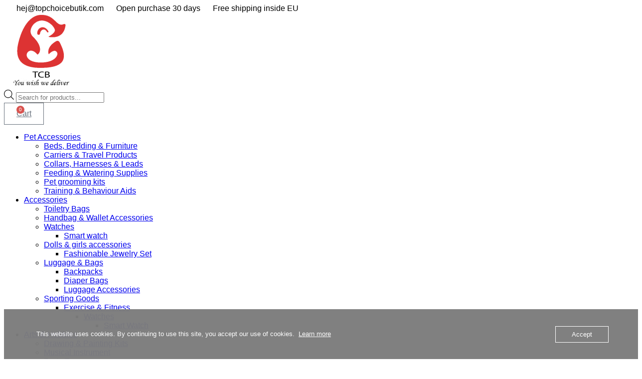

--- FILE ---
content_type: text/html; charset=UTF-8
request_url: https://www.topchoicebutik.com/product/corvette-c8-electric-childrens-car-12-volts-2-persons/
body_size: 39787
content:
<!doctype html>
<html lang="en-US">
<head>
	<meta charset="UTF-8">
	<meta name="viewport" content="width=device-width, initial-scale=1">
	<link rel="profile" href="https://gmpg.org/xfn/11">
	<meta name='robots' content='index, follow, max-image-preview:large, max-snippet:-1, max-video-preview:-1' />

		<!-- Meta Tag Manager -->
		<meta name="facebook-domain-verification" content="1lzgz6gf6go0y25um7qmkcmdxhdx48" />
		<!-- / Meta Tag Manager -->

	<!-- This site is optimized with the Yoast SEO plugin v26.4 - https://yoast.com/wordpress/plugins/seo/ -->
	<title>Corvette C8 electric children&#039;s car 12 volts 2 persons - TopChoiceButik</title>
	<meta name="description" content="Corvette C8 electric children&#039;s car 12 volts This electric children&#039;s car Corvette C8 is suitable for children from approx. 3 years (because of the use of small parts) and is equipped with, among other things, rubber (EVA) tires, leather seat and lighting. 2-4grc-soft-start: Yes  bluetooth: Yes  color: Red country-of-origin: China leather-seat: Yes lights: Yes maximum-loadable-weight: 50kg maximum-speed: 3 to 6 km mp3-connection: Yes  number-of-engines: 2x 45 watt persons: 1,5 persons (max. 2 children up to 4 years old, or 1 child up to 6 years old) radio: Yes remote-control: Yes seat-belt: Yes, hip belt shipment: Regular shipment  size: L128xB71xH51 cm sound-music: Yes  suspension: Yes tires: EVA usb-connection: Yes voltage: 12 volt 7AH" />
	<link rel="canonical" href="https://www.topchoicebutik.com/product/corvette-c8-electric-childrens-car-12-volts-2-persons/" />
	<meta property="og:locale" content="en_US" />
	<meta property="og:type" content="article" />
	<meta property="og:title" content="Corvette C8 electric children&#039;s car 12 volts 2 persons - TopChoiceButik" />
	<meta property="og:description" content="Corvette C8 electric children&#039;s car 12 volts This electric children&#039;s car Corvette C8 is suitable for children from approx. 3 years (because of the use of small parts) and is equipped with, among other things, rubber (EVA) tires, leather seat and lighting. 2-4grc-soft-start: Yes  bluetooth: Yes  color: Red country-of-origin: China leather-seat: Yes lights: Yes maximum-loadable-weight: 50kg maximum-speed: 3 to 6 km mp3-connection: Yes  number-of-engines: 2x 45 watt persons: 1,5 persons (max. 2 children up to 4 years old, or 1 child up to 6 years old) radio: Yes remote-control: Yes seat-belt: Yes, hip belt shipment: Regular shipment  size: L128xB71xH51 cm sound-music: Yes  suspension: Yes tires: EVA usb-connection: Yes voltage: 12 volt 7AH" />
	<meta property="og:url" content="https://www.topchoicebutik.com/product/corvette-c8-electric-childrens-car-12-volts-2-persons/" />
	<meta property="og:site_name" content="TopChoiceButik" />
	<meta property="article:publisher" content="https://www.facebook.com/topchoicebutik" />
	<meta property="article:modified_time" content="2026-01-10T09:19:34+00:00" />
	<meta property="og:image" content="https://usercontent.one/wp/www.topchoicebutik.com/wp-content/uploads/2022/11/Elektrische-kinderauto-Corvette-1.jpg?media=1754167426" />
	<meta property="og:image:width" content="2048" />
	<meta property="og:image:height" content="1418" />
	<meta property="og:image:type" content="image/jpeg" />
	<meta name="twitter:card" content="summary_large_image" />
	<meta name="twitter:label1" content="Est. reading time" />
	<meta name="twitter:data1" content="1 minute" />
	<script type="application/ld+json" class="yoast-schema-graph">{"@context":"https://schema.org","@graph":[{"@type":"WebPage","@id":"https://www.topchoicebutik.com/product/corvette-c8-electric-childrens-car-12-volts-2-persons/","url":"https://www.topchoicebutik.com/product/corvette-c8-electric-childrens-car-12-volts-2-persons/","name":"Corvette C8 electric children's car 12 volts 2 persons - TopChoiceButik","isPartOf":{"@id":"https://www.topchoicebutik.com/#website"},"primaryImageOfPage":{"@id":"https://www.topchoicebutik.com/product/corvette-c8-electric-childrens-car-12-volts-2-persons/#primaryimage"},"image":{"@id":"https://www.topchoicebutik.com/product/corvette-c8-electric-childrens-car-12-volts-2-persons/#primaryimage"},"thumbnailUrl":"https://www.topchoicebutik.com/wp-content/uploads/2022/11/Elektrische-kinderauto-Corvette-1.jpg","datePublished":"2022-11-09T07:52:15+00:00","dateModified":"2026-01-10T09:19:34+00:00","description":"Corvette C8 electric children's car 12 volts This electric children's car Corvette C8 is suitable for children from approx. 3 years (because of the use of small parts) and is equipped with, among other things, rubber (EVA) tires, leather seat and lighting. 2-4grc-soft-start: Yes bluetooth: Yes color: Red country-of-origin: China leather-seat: Yes lights: Yes maximum-loadable-weight: 50kg maximum-speed: 3 to 6 km mp3-connection: Yes number-of-engines: 2x 45 watt persons: 1,5 persons (max. 2 children up to 4 years old, or 1 child up to 6 years old) radio: Yes remote-control: Yes seat-belt: Yes, hip belt shipment: Regular shipment size: L128xB71xH51 cm sound-music: Yes suspension: Yes tires: EVA usb-connection: Yes voltage: 12 volt 7AH","breadcrumb":{"@id":"https://www.topchoicebutik.com/product/corvette-c8-electric-childrens-car-12-volts-2-persons/#breadcrumb"},"inLanguage":"en-US","potentialAction":[{"@type":"ReadAction","target":["https://www.topchoicebutik.com/product/corvette-c8-electric-childrens-car-12-volts-2-persons/"]}]},{"@type":"ImageObject","inLanguage":"en-US","@id":"https://www.topchoicebutik.com/product/corvette-c8-electric-childrens-car-12-volts-2-persons/#primaryimage","url":"https://www.topchoicebutik.com/wp-content/uploads/2022/11/Elektrische-kinderauto-Corvette-1.jpg","contentUrl":"https://www.topchoicebutik.com/wp-content/uploads/2022/11/Elektrische-kinderauto-Corvette-1.jpg","width":2048,"height":1418},{"@type":"BreadcrumbList","@id":"https://www.topchoicebutik.com/product/corvette-c8-electric-childrens-car-12-volts-2-persons/#breadcrumb","itemListElement":[{"@type":"ListItem","position":1,"name":"Shop","item":"https://www.topchoicebutik.com/shop/"},{"@type":"ListItem","position":2,"name":"Toys &amp; Games","item":"https://www.topchoicebutik.com/product-category/toys-games/"},{"@type":"ListItem","position":3,"name":"Riding Toys","item":"https://www.topchoicebutik.com/product-category/toys-games/riding-toys/"},{"@type":"ListItem","position":4,"name":"Ride on Car","item":"https://www.topchoicebutik.com/product-category/toys-games/riding-toys/ride-on-car/"},{"@type":"ListItem","position":5,"name":"Corvette C8 electric children&#8217;s car 12 volts 2 persons"}]},{"@type":"WebSite","@id":"https://www.topchoicebutik.com/#website","url":"https://www.topchoicebutik.com/","name":"TopChoiceButik","description":"You wish we deliver","publisher":{"@id":"https://www.topchoicebutik.com/#organization"},"potentialAction":[{"@type":"SearchAction","target":{"@type":"EntryPoint","urlTemplate":"https://www.topchoicebutik.com/?s={search_term_string}"},"query-input":{"@type":"PropertyValueSpecification","valueRequired":true,"valueName":"search_term_string"}}],"inLanguage":"en-US"},{"@type":"Organization","@id":"https://www.topchoicebutik.com/#organization","name":"Zero2One AB","url":"https://www.topchoicebutik.com/","logo":{"@type":"ImageObject","inLanguage":"en-US","@id":"https://www.topchoicebutik.com/#/schema/logo/image/","url":"https://www.topchoicebutik.com/wp-content/uploads/2021/01/cropped-New-logo-2.0.png","contentUrl":"https://www.topchoicebutik.com/wp-content/uploads/2021/01/cropped-New-logo-2.0.png","width":480,"height":480,"caption":"Zero2One AB"},"image":{"@id":"https://www.topchoicebutik.com/#/schema/logo/image/"},"sameAs":["https://www.facebook.com/topchoicebutik","https://instagram.com/topchoicebutik","https://www.youtube.com/channel/UCTAXh6BCZh2Ph8PlAK6jwtA"]}]}</script>
	<!-- / Yoast SEO plugin. -->


<link rel='dns-prefetch' href='//capi-automation.s3.us-east-2.amazonaws.com' />
<link rel="alternate" type="application/rss+xml" title="TopChoiceButik &raquo; Feed" href="https://www.topchoicebutik.com/feed/" />
<link rel="alternate" type="application/rss+xml" title="TopChoiceButik &raquo; Comments Feed" href="https://www.topchoicebutik.com/comments/feed/" />
<link rel="alternate" type="application/rss+xml" title="TopChoiceButik &raquo; Corvette C8 electric children&#8217;s car 12 volts 2 persons Comments Feed" href="https://www.topchoicebutik.com/product/corvette-c8-electric-childrens-car-12-volts-2-persons/feed/" />
<link rel="alternate" title="oEmbed (JSON)" type="application/json+oembed" href="https://www.topchoicebutik.com/wp-json/oembed/1.0/embed?url=https%3A%2F%2Fwww.topchoicebutik.com%2Fproduct%2Fcorvette-c8-electric-childrens-car-12-volts-2-persons%2F" />
<link rel="alternate" title="oEmbed (XML)" type="text/xml+oembed" href="https://www.topchoicebutik.com/wp-json/oembed/1.0/embed?url=https%3A%2F%2Fwww.topchoicebutik.com%2Fproduct%2Fcorvette-c8-electric-childrens-car-12-volts-2-persons%2F&#038;format=xml" />
<style id='wp-img-auto-sizes-contain-inline-css'>
img:is([sizes=auto i],[sizes^="auto," i]){contain-intrinsic-size:3000px 1500px}
/*# sourceURL=wp-img-auto-sizes-contain-inline-css */
</style>
<style id='wp-emoji-styles-inline-css'>

	img.wp-smiley, img.emoji {
		display: inline !important;
		border: none !important;
		box-shadow: none !important;
		height: 1em !important;
		width: 1em !important;
		margin: 0 0.07em !important;
		vertical-align: -0.1em !important;
		background: none !important;
		padding: 0 !important;
	}
/*# sourceURL=wp-emoji-styles-inline-css */
</style>
<link rel='stylesheet' id='wp-block-library-css' href='https://www.topchoicebutik.com/wp-includes/css/dist/block-library/style.min.css?ver=6.9' media='all' />
<link rel='stylesheet' id='wc-blocks-style-css' href='https://usercontent.one/wp/www.topchoicebutik.com/wp-content/plugins/woocommerce/assets/client/blocks/wc-blocks.css?ver=wc-10.4.3&media=1754167426' media='all' />
<style id='global-styles-inline-css'>
:root{--wp--preset--aspect-ratio--square: 1;--wp--preset--aspect-ratio--4-3: 4/3;--wp--preset--aspect-ratio--3-4: 3/4;--wp--preset--aspect-ratio--3-2: 3/2;--wp--preset--aspect-ratio--2-3: 2/3;--wp--preset--aspect-ratio--16-9: 16/9;--wp--preset--aspect-ratio--9-16: 9/16;--wp--preset--color--black: #000000;--wp--preset--color--cyan-bluish-gray: #abb8c3;--wp--preset--color--white: #ffffff;--wp--preset--color--pale-pink: #f78da7;--wp--preset--color--vivid-red: #cf2e2e;--wp--preset--color--luminous-vivid-orange: #ff6900;--wp--preset--color--luminous-vivid-amber: #fcb900;--wp--preset--color--light-green-cyan: #7bdcb5;--wp--preset--color--vivid-green-cyan: #00d084;--wp--preset--color--pale-cyan-blue: #8ed1fc;--wp--preset--color--vivid-cyan-blue: #0693e3;--wp--preset--color--vivid-purple: #9b51e0;--wp--preset--gradient--vivid-cyan-blue-to-vivid-purple: linear-gradient(135deg,rgb(6,147,227) 0%,rgb(155,81,224) 100%);--wp--preset--gradient--light-green-cyan-to-vivid-green-cyan: linear-gradient(135deg,rgb(122,220,180) 0%,rgb(0,208,130) 100%);--wp--preset--gradient--luminous-vivid-amber-to-luminous-vivid-orange: linear-gradient(135deg,rgb(252,185,0) 0%,rgb(255,105,0) 100%);--wp--preset--gradient--luminous-vivid-orange-to-vivid-red: linear-gradient(135deg,rgb(255,105,0) 0%,rgb(207,46,46) 100%);--wp--preset--gradient--very-light-gray-to-cyan-bluish-gray: linear-gradient(135deg,rgb(238,238,238) 0%,rgb(169,184,195) 100%);--wp--preset--gradient--cool-to-warm-spectrum: linear-gradient(135deg,rgb(74,234,220) 0%,rgb(151,120,209) 20%,rgb(207,42,186) 40%,rgb(238,44,130) 60%,rgb(251,105,98) 80%,rgb(254,248,76) 100%);--wp--preset--gradient--blush-light-purple: linear-gradient(135deg,rgb(255,206,236) 0%,rgb(152,150,240) 100%);--wp--preset--gradient--blush-bordeaux: linear-gradient(135deg,rgb(254,205,165) 0%,rgb(254,45,45) 50%,rgb(107,0,62) 100%);--wp--preset--gradient--luminous-dusk: linear-gradient(135deg,rgb(255,203,112) 0%,rgb(199,81,192) 50%,rgb(65,88,208) 100%);--wp--preset--gradient--pale-ocean: linear-gradient(135deg,rgb(255,245,203) 0%,rgb(182,227,212) 50%,rgb(51,167,181) 100%);--wp--preset--gradient--electric-grass: linear-gradient(135deg,rgb(202,248,128) 0%,rgb(113,206,126) 100%);--wp--preset--gradient--midnight: linear-gradient(135deg,rgb(2,3,129) 0%,rgb(40,116,252) 100%);--wp--preset--font-size--small: 13px;--wp--preset--font-size--medium: 20px;--wp--preset--font-size--large: 36px;--wp--preset--font-size--x-large: 42px;--wp--preset--spacing--20: 0.44rem;--wp--preset--spacing--30: 0.67rem;--wp--preset--spacing--40: 1rem;--wp--preset--spacing--50: 1.5rem;--wp--preset--spacing--60: 2.25rem;--wp--preset--spacing--70: 3.38rem;--wp--preset--spacing--80: 5.06rem;--wp--preset--shadow--natural: 6px 6px 9px rgba(0, 0, 0, 0.2);--wp--preset--shadow--deep: 12px 12px 50px rgba(0, 0, 0, 0.4);--wp--preset--shadow--sharp: 6px 6px 0px rgba(0, 0, 0, 0.2);--wp--preset--shadow--outlined: 6px 6px 0px -3px rgb(255, 255, 255), 6px 6px rgb(0, 0, 0);--wp--preset--shadow--crisp: 6px 6px 0px rgb(0, 0, 0);}:root { --wp--style--global--content-size: 800px;--wp--style--global--wide-size: 1200px; }:where(body) { margin: 0; }.wp-site-blocks > .alignleft { float: left; margin-right: 2em; }.wp-site-blocks > .alignright { float: right; margin-left: 2em; }.wp-site-blocks > .aligncenter { justify-content: center; margin-left: auto; margin-right: auto; }:where(.wp-site-blocks) > * { margin-block-start: 24px; margin-block-end: 0; }:where(.wp-site-blocks) > :first-child { margin-block-start: 0; }:where(.wp-site-blocks) > :last-child { margin-block-end: 0; }:root { --wp--style--block-gap: 24px; }:root :where(.is-layout-flow) > :first-child{margin-block-start: 0;}:root :where(.is-layout-flow) > :last-child{margin-block-end: 0;}:root :where(.is-layout-flow) > *{margin-block-start: 24px;margin-block-end: 0;}:root :where(.is-layout-constrained) > :first-child{margin-block-start: 0;}:root :where(.is-layout-constrained) > :last-child{margin-block-end: 0;}:root :where(.is-layout-constrained) > *{margin-block-start: 24px;margin-block-end: 0;}:root :where(.is-layout-flex){gap: 24px;}:root :where(.is-layout-grid){gap: 24px;}.is-layout-flow > .alignleft{float: left;margin-inline-start: 0;margin-inline-end: 2em;}.is-layout-flow > .alignright{float: right;margin-inline-start: 2em;margin-inline-end: 0;}.is-layout-flow > .aligncenter{margin-left: auto !important;margin-right: auto !important;}.is-layout-constrained > .alignleft{float: left;margin-inline-start: 0;margin-inline-end: 2em;}.is-layout-constrained > .alignright{float: right;margin-inline-start: 2em;margin-inline-end: 0;}.is-layout-constrained > .aligncenter{margin-left: auto !important;margin-right: auto !important;}.is-layout-constrained > :where(:not(.alignleft):not(.alignright):not(.alignfull)){max-width: var(--wp--style--global--content-size);margin-left: auto !important;margin-right: auto !important;}.is-layout-constrained > .alignwide{max-width: var(--wp--style--global--wide-size);}body .is-layout-flex{display: flex;}.is-layout-flex{flex-wrap: wrap;align-items: center;}.is-layout-flex > :is(*, div){margin: 0;}body .is-layout-grid{display: grid;}.is-layout-grid > :is(*, div){margin: 0;}body{padding-top: 0px;padding-right: 0px;padding-bottom: 0px;padding-left: 0px;}a:where(:not(.wp-element-button)){text-decoration: underline;}:root :where(.wp-element-button, .wp-block-button__link){background-color: #32373c;border-width: 0;color: #fff;font-family: inherit;font-size: inherit;font-style: inherit;font-weight: inherit;letter-spacing: inherit;line-height: inherit;padding-top: calc(0.667em + 2px);padding-right: calc(1.333em + 2px);padding-bottom: calc(0.667em + 2px);padding-left: calc(1.333em + 2px);text-decoration: none;text-transform: inherit;}.has-black-color{color: var(--wp--preset--color--black) !important;}.has-cyan-bluish-gray-color{color: var(--wp--preset--color--cyan-bluish-gray) !important;}.has-white-color{color: var(--wp--preset--color--white) !important;}.has-pale-pink-color{color: var(--wp--preset--color--pale-pink) !important;}.has-vivid-red-color{color: var(--wp--preset--color--vivid-red) !important;}.has-luminous-vivid-orange-color{color: var(--wp--preset--color--luminous-vivid-orange) !important;}.has-luminous-vivid-amber-color{color: var(--wp--preset--color--luminous-vivid-amber) !important;}.has-light-green-cyan-color{color: var(--wp--preset--color--light-green-cyan) !important;}.has-vivid-green-cyan-color{color: var(--wp--preset--color--vivid-green-cyan) !important;}.has-pale-cyan-blue-color{color: var(--wp--preset--color--pale-cyan-blue) !important;}.has-vivid-cyan-blue-color{color: var(--wp--preset--color--vivid-cyan-blue) !important;}.has-vivid-purple-color{color: var(--wp--preset--color--vivid-purple) !important;}.has-black-background-color{background-color: var(--wp--preset--color--black) !important;}.has-cyan-bluish-gray-background-color{background-color: var(--wp--preset--color--cyan-bluish-gray) !important;}.has-white-background-color{background-color: var(--wp--preset--color--white) !important;}.has-pale-pink-background-color{background-color: var(--wp--preset--color--pale-pink) !important;}.has-vivid-red-background-color{background-color: var(--wp--preset--color--vivid-red) !important;}.has-luminous-vivid-orange-background-color{background-color: var(--wp--preset--color--luminous-vivid-orange) !important;}.has-luminous-vivid-amber-background-color{background-color: var(--wp--preset--color--luminous-vivid-amber) !important;}.has-light-green-cyan-background-color{background-color: var(--wp--preset--color--light-green-cyan) !important;}.has-vivid-green-cyan-background-color{background-color: var(--wp--preset--color--vivid-green-cyan) !important;}.has-pale-cyan-blue-background-color{background-color: var(--wp--preset--color--pale-cyan-blue) !important;}.has-vivid-cyan-blue-background-color{background-color: var(--wp--preset--color--vivid-cyan-blue) !important;}.has-vivid-purple-background-color{background-color: var(--wp--preset--color--vivid-purple) !important;}.has-black-border-color{border-color: var(--wp--preset--color--black) !important;}.has-cyan-bluish-gray-border-color{border-color: var(--wp--preset--color--cyan-bluish-gray) !important;}.has-white-border-color{border-color: var(--wp--preset--color--white) !important;}.has-pale-pink-border-color{border-color: var(--wp--preset--color--pale-pink) !important;}.has-vivid-red-border-color{border-color: var(--wp--preset--color--vivid-red) !important;}.has-luminous-vivid-orange-border-color{border-color: var(--wp--preset--color--luminous-vivid-orange) !important;}.has-luminous-vivid-amber-border-color{border-color: var(--wp--preset--color--luminous-vivid-amber) !important;}.has-light-green-cyan-border-color{border-color: var(--wp--preset--color--light-green-cyan) !important;}.has-vivid-green-cyan-border-color{border-color: var(--wp--preset--color--vivid-green-cyan) !important;}.has-pale-cyan-blue-border-color{border-color: var(--wp--preset--color--pale-cyan-blue) !important;}.has-vivid-cyan-blue-border-color{border-color: var(--wp--preset--color--vivid-cyan-blue) !important;}.has-vivid-purple-border-color{border-color: var(--wp--preset--color--vivid-purple) !important;}.has-vivid-cyan-blue-to-vivid-purple-gradient-background{background: var(--wp--preset--gradient--vivid-cyan-blue-to-vivid-purple) !important;}.has-light-green-cyan-to-vivid-green-cyan-gradient-background{background: var(--wp--preset--gradient--light-green-cyan-to-vivid-green-cyan) !important;}.has-luminous-vivid-amber-to-luminous-vivid-orange-gradient-background{background: var(--wp--preset--gradient--luminous-vivid-amber-to-luminous-vivid-orange) !important;}.has-luminous-vivid-orange-to-vivid-red-gradient-background{background: var(--wp--preset--gradient--luminous-vivid-orange-to-vivid-red) !important;}.has-very-light-gray-to-cyan-bluish-gray-gradient-background{background: var(--wp--preset--gradient--very-light-gray-to-cyan-bluish-gray) !important;}.has-cool-to-warm-spectrum-gradient-background{background: var(--wp--preset--gradient--cool-to-warm-spectrum) !important;}.has-blush-light-purple-gradient-background{background: var(--wp--preset--gradient--blush-light-purple) !important;}.has-blush-bordeaux-gradient-background{background: var(--wp--preset--gradient--blush-bordeaux) !important;}.has-luminous-dusk-gradient-background{background: var(--wp--preset--gradient--luminous-dusk) !important;}.has-pale-ocean-gradient-background{background: var(--wp--preset--gradient--pale-ocean) !important;}.has-electric-grass-gradient-background{background: var(--wp--preset--gradient--electric-grass) !important;}.has-midnight-gradient-background{background: var(--wp--preset--gradient--midnight) !important;}.has-small-font-size{font-size: var(--wp--preset--font-size--small) !important;}.has-medium-font-size{font-size: var(--wp--preset--font-size--medium) !important;}.has-large-font-size{font-size: var(--wp--preset--font-size--large) !important;}.has-x-large-font-size{font-size: var(--wp--preset--font-size--x-large) !important;}
/*# sourceURL=global-styles-inline-css */
</style>

<link rel='stylesheet' id='cr-frontend-css-css' href='https://usercontent.one/wp/www.topchoicebutik.com/wp-content/plugins/customer-reviews-woocommerce/css/frontend.css?ver=5.89.0&media=1754167426' media='all' />
<link rel='stylesheet' id='fyndiq-integration-for-woocommerce-css' href='https://usercontent.one/wp/www.topchoicebutik.com/wp-content/plugins/fyndiq-integration-for-woocommerce/public/css/fyndiq-integration-for-woocommerce-public.css?ver=1.0.1&media=1754167426' media='all' />
<link rel='stylesheet' id='oc_cb_css_fr-css' href='https://usercontent.one/wp/www.topchoicebutik.com/wp-content/plugins/onecom-themes-plugins/assets/min-css/cookie-banner-frontend.min.css?ver=5.0.1&media=1754167426' media='all' />
<link rel='stylesheet' id='wcml-dropdown-0-css' href='//www.topchoicebutik.com/wp-content/plugins/woocommerce-multilingual/templates/currency-switchers/legacy-dropdown/style.css?ver=5.5.2.3' media='all' />
<link rel='stylesheet' id='photoswipe-css' href='https://usercontent.one/wp/www.topchoicebutik.com/wp-content/plugins/woocommerce/assets/css/photoswipe/photoswipe.min.css?ver=10.4.3&media=1754167426' media='all' />
<link rel='stylesheet' id='photoswipe-default-skin-css' href='https://usercontent.one/wp/www.topchoicebutik.com/wp-content/plugins/woocommerce/assets/css/photoswipe/default-skin/default-skin.min.css?ver=10.4.3&media=1754167426' media='all' />
<link rel='stylesheet' id='woocommerce-layout-css' href='https://usercontent.one/wp/www.topchoicebutik.com/wp-content/plugins/woocommerce/assets/css/woocommerce-layout.css?ver=10.4.3&media=1754167426' media='all' />
<link rel='stylesheet' id='woocommerce-smallscreen-css' href='https://usercontent.one/wp/www.topchoicebutik.com/wp-content/plugins/woocommerce/assets/css/woocommerce-smallscreen.css?ver=10.4.3&media=1754167426' media='only screen and (max-width: 768px)' />
<link rel='stylesheet' id='woocommerce-general-css' href='https://usercontent.one/wp/www.topchoicebutik.com/wp-content/plugins/woocommerce/assets/css/woocommerce.css?ver=10.4.3&media=1754167426' media='all' />
<style id='woocommerce-inline-inline-css'>
.woocommerce form .form-row .required { visibility: visible; }
/*# sourceURL=woocommerce-inline-inline-css */
</style>
<link rel='stylesheet' id='wt-woocommerce-related-products-css' href='https://usercontent.one/wp/www.topchoicebutik.com/wp-content/plugins/wt-woocommerce-related-products/public/css/custom-related-products-public.css?ver=1.7.5&media=1754167426' media='all' />
<link rel='stylesheet' id='wpml-legacy-horizontal-list-0-css' href='https://usercontent.one/wp/www.topchoicebutik.com/wp-content/plugins/sitepress-multilingual-cms/templates/language-switchers/legacy-list-horizontal/style.min.css?media=1754167426?ver=1' media='all' />
<style id='wpml-legacy-horizontal-list-0-inline-css'>
.wpml-ls-statics-shortcode_actions a, .wpml-ls-statics-shortcode_actions .wpml-ls-sub-menu a, .wpml-ls-statics-shortcode_actions .wpml-ls-sub-menu a:link, .wpml-ls-statics-shortcode_actions li:not(.wpml-ls-current-language) .wpml-ls-link, .wpml-ls-statics-shortcode_actions li:not(.wpml-ls-current-language) .wpml-ls-link:link {color:#ffffff;}.wpml-ls-statics-shortcode_actions .wpml-ls-sub-menu a:hover,.wpml-ls-statics-shortcode_actions .wpml-ls-sub-menu a:focus, .wpml-ls-statics-shortcode_actions .wpml-ls-sub-menu a:link:hover, .wpml-ls-statics-shortcode_actions .wpml-ls-sub-menu a:link:focus {color:#df3550;}.wpml-ls-statics-shortcode_actions .wpml-ls-current-language > a {color:#df3550;}.wpml-ls-statics-shortcode_actions .wpml-ls-current-language:hover>a, .wpml-ls-statics-shortcode_actions .wpml-ls-current-language>a:focus {color:#ffffff;}
/*# sourceURL=wpml-legacy-horizontal-list-0-inline-css */
</style>
<link rel='stylesheet' id='woo-variation-swatches-css' href='https://usercontent.one/wp/www.topchoicebutik.com/wp-content/plugins/woo-variation-swatches/assets/css/frontend.min.css?media=1754167426?ver=1763074084' media='all' />
<style id='woo-variation-swatches-inline-css'>
:root {
--wvs-tick:url("data:image/svg+xml;utf8,%3Csvg filter='drop-shadow(0px 0px 2px rgb(0 0 0 / .8))' xmlns='http://www.w3.org/2000/svg'  viewBox='0 0 30 30'%3E%3Cpath fill='none' stroke='%23ffffff' stroke-linecap='round' stroke-linejoin='round' stroke-width='4' d='M4 16L11 23 27 7'/%3E%3C/svg%3E");

--wvs-cross:url("data:image/svg+xml;utf8,%3Csvg filter='drop-shadow(0px 0px 5px rgb(255 255 255 / .6))' xmlns='http://www.w3.org/2000/svg' width='72px' height='72px' viewBox='0 0 24 24'%3E%3Cpath fill='none' stroke='%23ff0000' stroke-linecap='round' stroke-width='0.6' d='M5 5L19 19M19 5L5 19'/%3E%3C/svg%3E");
--wvs-single-product-item-width:70px;
--wvs-single-product-item-height:30px;
--wvs-single-product-item-font-size:14px}
/*# sourceURL=woo-variation-swatches-inline-css */
</style>
<link rel='stylesheet' id='dgwt-wcas-style-css' href='https://usercontent.one/wp/www.topchoicebutik.com/wp-content/plugins/ajax-search-for-woocommerce/assets/css/style.min.css?ver=1.32.0&media=1754167426' media='all' />
<link rel='stylesheet' id='parent-style-css' href='https://usercontent.one/wp/www.topchoicebutik.com/wp-content/themes/hello-elementor/style.css?ver=6.9&media=1754167426' media='all' />
<link rel='stylesheet' id='hello-elementor-css' href='https://usercontent.one/wp/www.topchoicebutik.com/wp-content/themes/hello-elementor/assets/css/reset.css?ver=3.4.5&media=1754167426' media='all' />
<link rel='stylesheet' id='hello-elementor-theme-style-css' href='https://usercontent.one/wp/www.topchoicebutik.com/wp-content/themes/hello-elementor/assets/css/theme.css?ver=3.4.5&media=1754167426' media='all' />
<link rel='stylesheet' id='hello-elementor-header-footer-css' href='https://usercontent.one/wp/www.topchoicebutik.com/wp-content/themes/hello-elementor/assets/css/header-footer.css?ver=3.4.5&media=1754167426' media='all' />
<link rel='stylesheet' id='elementor-frontend-css' href='https://usercontent.one/wp/www.topchoicebutik.com/wp-content/plugins/elementor/assets/css/frontend.min.css?ver=3.33.1&media=1754167426' media='all' />
<link rel='stylesheet' id='elementor-post-75703-css' href='https://usercontent.one/wp/www.topchoicebutik.com/wp-content/uploads/elementor/css/post-75703.css?media=1754167426?ver=1768945596' media='all' />
<link rel='stylesheet' id='widget-icon-list-css' href='https://usercontent.one/wp/www.topchoicebutik.com/wp-content/plugins/elementor/assets/css/widget-icon-list.min.css?ver=3.33.1&media=1754167426' media='all' />
<link rel='stylesheet' id='widget-image-css' href='https://usercontent.one/wp/www.topchoicebutik.com/wp-content/plugins/elementor/assets/css/widget-image.min.css?ver=3.33.1&media=1754167426' media='all' />
<link rel='stylesheet' id='widget-woocommerce-menu-cart-css' href='https://usercontent.one/wp/www.topchoicebutik.com/wp-content/plugins/elementor-pro/assets/css/widget-woocommerce-menu-cart.min.css?ver=3.29.2&media=1754167426' media='all' />
<link rel='stylesheet' id='widget-nav-menu-css' href='https://usercontent.one/wp/www.topchoicebutik.com/wp-content/plugins/elementor-pro/assets/css/widget-nav-menu.min.css?ver=3.29.2&media=1754167426' media='all' />
<link rel='stylesheet' id='widget-heading-css' href='https://usercontent.one/wp/www.topchoicebutik.com/wp-content/plugins/elementor/assets/css/widget-heading.min.css?ver=3.33.1&media=1754167426' media='all' />
<link rel='stylesheet' id='widget-form-css' href='https://usercontent.one/wp/www.topchoicebutik.com/wp-content/plugins/elementor-pro/assets/css/widget-form.min.css?ver=3.29.2&media=1754167426' media='all' />
<link rel='stylesheet' id='widget-social-icons-css' href='https://usercontent.one/wp/www.topchoicebutik.com/wp-content/plugins/elementor/assets/css/widget-social-icons.min.css?ver=3.33.1&media=1754167426' media='all' />
<link rel='stylesheet' id='e-apple-webkit-css' href='https://usercontent.one/wp/www.topchoicebutik.com/wp-content/plugins/elementor/assets/css/conditionals/apple-webkit.min.css?ver=3.33.1&media=1754167426' media='all' />
<link rel='stylesheet' id='widget-woocommerce-product-images-css' href='https://usercontent.one/wp/www.topchoicebutik.com/wp-content/plugins/elementor-pro/assets/css/widget-woocommerce-product-images.min.css?ver=3.29.2&media=1754167426' media='all' />
<link rel='stylesheet' id='widget-breadcrumbs-css' href='https://usercontent.one/wp/www.topchoicebutik.com/wp-content/plugins/elementor-pro/assets/css/widget-breadcrumbs.min.css?ver=3.29.2&media=1754167426' media='all' />
<link rel='stylesheet' id='widget-woocommerce-product-rating-css' href='https://usercontent.one/wp/www.topchoicebutik.com/wp-content/plugins/elementor-pro/assets/css/widget-woocommerce-product-rating.min.css?ver=3.29.2&media=1754167426' media='all' />
<link rel='stylesheet' id='widget-woocommerce-product-price-css' href='https://usercontent.one/wp/www.topchoicebutik.com/wp-content/plugins/elementor-pro/assets/css/widget-woocommerce-product-price.min.css?ver=3.29.2&media=1754167426' media='all' />
<link rel='stylesheet' id='widget-woocommerce-product-add-to-cart-css' href='https://usercontent.one/wp/www.topchoicebutik.com/wp-content/plugins/elementor-pro/assets/css/widget-woocommerce-product-add-to-cart.min.css?ver=3.29.2&media=1754167426' media='all' />
<link rel='stylesheet' id='widget-woocommerce-products-css' href='https://usercontent.one/wp/www.topchoicebutik.com/wp-content/plugins/elementor-pro/assets/css/widget-woocommerce-products.min.css?ver=3.29.2&media=1754167426' media='all' />
<link rel='stylesheet' id='widget-woocommerce-product-meta-css' href='https://usercontent.one/wp/www.topchoicebutik.com/wp-content/plugins/elementor-pro/assets/css/widget-woocommerce-product-meta.min.css?ver=3.29.2&media=1754167426' media='all' />
<link rel='stylesheet' id='widget-woocommerce-product-data-tabs-css' href='https://usercontent.one/wp/www.topchoicebutik.com/wp-content/plugins/elementor-pro/assets/css/widget-woocommerce-product-data-tabs.min.css?ver=3.29.2&media=1754167426' media='all' />
<link rel='stylesheet' id='widget-spacer-css' href='https://usercontent.one/wp/www.topchoicebutik.com/wp-content/plugins/elementor/assets/css/widget-spacer.min.css?ver=3.33.1&media=1754167426' media='all' />
<link rel='stylesheet' id='elementor-icons-css' href='https://usercontent.one/wp/www.topchoicebutik.com/wp-content/plugins/elementor/assets/lib/eicons/css/elementor-icons.min.css?ver=5.44.0&media=1754167426' media='all' />
<link rel='stylesheet' id='elementor-post-78206-css' href='https://usercontent.one/wp/www.topchoicebutik.com/wp-content/uploads/elementor/css/post-78206.css?media=1754167426?ver=1768945596' media='all' />
<link rel='stylesheet' id='elementor-post-78140-css' href='https://usercontent.one/wp/www.topchoicebutik.com/wp-content/uploads/elementor/css/post-78140.css?media=1754167426?ver=1768945596' media='all' />
<link rel='stylesheet' id='elementor-post-75715-css' href='https://usercontent.one/wp/www.topchoicebutik.com/wp-content/uploads/elementor/css/post-75715.css?media=1754167426?ver=1768945596' media='all' />
<link rel='stylesheet' id='child-theme-style-css' href='https://usercontent.one/wp/www.topchoicebutik.com/wp-content/themes/hello-elementor-child/style.css?ver=1.0.01010&media=1754167426' media='all' />
<link rel='stylesheet' id='elementor-gf-local-metamorphous-css' href='https://usercontent.one/wp/www.topchoicebutik.com/wp-content/uploads/elementor/google-fonts/css/metamorphous.css?media=1754167426?ver=1742416221' media='all' />
<link rel='stylesheet' id='elementor-gf-local-rokkitt-css' href='https://usercontent.one/wp/www.topchoicebutik.com/wp-content/uploads/elementor/google-fonts/css/rokkitt.css?media=1754167426?ver=1742416227' media='all' />
<link rel='stylesheet' id='elementor-gf-local-righteous-css' href='https://usercontent.one/wp/www.topchoicebutik.com/wp-content/uploads/elementor/google-fonts/css/righteous.css?media=1754167426?ver=1742416227' media='all' />
<link rel='stylesheet' id='elementor-gf-local-roboto-css' href='https://usercontent.one/wp/www.topchoicebutik.com/wp-content/uploads/elementor/google-fonts/css/roboto.css?media=1754167426?ver=1742416247' media='all' />
<link rel='stylesheet' id='elementor-gf-local-modernantiqua-css' href='https://usercontent.one/wp/www.topchoicebutik.com/wp-content/uploads/elementor/google-fonts/css/modernantiqua.css?media=1754167426?ver=1742416247' media='all' />
<link rel='stylesheet' id='elementor-gf-local-merriweather-css' href='https://usercontent.one/wp/www.topchoicebutik.com/wp-content/uploads/elementor/google-fonts/css/merriweather.css?media=1754167426?ver=1742416259' media='all' />
<link rel='stylesheet' id='elementor-gf-local-archivonarrow-css' href='https://usercontent.one/wp/www.topchoicebutik.com/wp-content/uploads/elementor/google-fonts/css/archivonarrow.css?media=1754167426?ver=1742416262' media='all' />
<link rel='stylesheet' id='elementor-icons-shared-0-css' href='https://usercontent.one/wp/www.topchoicebutik.com/wp-content/plugins/elementor/assets/lib/font-awesome/css/fontawesome.min.css?ver=5.15.3&media=1754167426' media='all' />
<link rel='stylesheet' id='elementor-icons-fa-solid-css' href='https://usercontent.one/wp/www.topchoicebutik.com/wp-content/plugins/elementor/assets/lib/font-awesome/css/solid.min.css?ver=5.15.3&media=1754167426' media='all' />
<link rel='stylesheet' id='elementor-icons-fa-brands-css' href='https://usercontent.one/wp/www.topchoicebutik.com/wp-content/plugins/elementor/assets/lib/font-awesome/css/brands.min.css?ver=5.15.3&media=1754167426' media='all' />
<script src="https://www.topchoicebutik.com/wp-includes/js/jquery/jquery.min.js?ver=3.7.1" id="jquery-core-js"></script>
<script src="https://www.topchoicebutik.com/wp-includes/js/jquery/jquery-migrate.min.js?ver=3.4.1" id="jquery-migrate-js"></script>
<script src="https://usercontent.one/wp/www.topchoicebutik.com/wp-content/plugins/dynamic-menu-pro/js/custom.js?media=1754167426?ver=1" id="custom_js-js"></script>
<script src="https://usercontent.one/wp/www.topchoicebutik.com/wp-content/plugins/fyndiq-integration-for-woocommerce/public/js/fyndiq-integration-for-woocommerce-public.js?ver=1.0.1&media=1754167426" id="fyndiq-integration-for-woocommerce-js"></script>
<script src="https://usercontent.one/wp/www.topchoicebutik.com/wp-content/plugins/woocommerce/assets/js/jquery-blockui/jquery.blockUI.min.js?ver=2.7.0-wc.10.4.3&media=1754167426" id="wc-jquery-blockui-js" data-wp-strategy="defer"></script>
<script id="wc-add-to-cart-js-extra">
var wc_add_to_cart_params = {"ajax_url":"/wp-admin/admin-ajax.php","wc_ajax_url":"/?wc-ajax=%%endpoint%%","i18n_view_cart":"Checkout","cart_url":"https://www.topchoicebutik.com/checkout/","is_cart":"","cart_redirect_after_add":"no"};
//# sourceURL=wc-add-to-cart-js-extra
</script>
<script src="https://usercontent.one/wp/www.topchoicebutik.com/wp-content/plugins/woocommerce/assets/js/frontend/add-to-cart.min.js?ver=10.4.3&media=1754167426" id="wc-add-to-cart-js" defer data-wp-strategy="defer"></script>
<script src="https://usercontent.one/wp/www.topchoicebutik.com/wp-content/plugins/woocommerce/assets/js/zoom/jquery.zoom.min.js?ver=1.7.21-wc.10.4.3&media=1754167426" id="wc-zoom-js" defer data-wp-strategy="defer"></script>
<script src="https://usercontent.one/wp/www.topchoicebutik.com/wp-content/plugins/woocommerce/assets/js/flexslider/jquery.flexslider.min.js?ver=2.7.2-wc.10.4.3&media=1754167426" id="wc-flexslider-js" defer data-wp-strategy="defer"></script>
<script src="https://usercontent.one/wp/www.topchoicebutik.com/wp-content/plugins/woocommerce/assets/js/photoswipe/photoswipe.min.js?ver=4.1.1-wc.10.4.3&media=1754167426" id="wc-photoswipe-js" defer data-wp-strategy="defer"></script>
<script src="https://usercontent.one/wp/www.topchoicebutik.com/wp-content/plugins/woocommerce/assets/js/photoswipe/photoswipe-ui-default.min.js?ver=4.1.1-wc.10.4.3&media=1754167426" id="wc-photoswipe-ui-default-js" defer data-wp-strategy="defer"></script>
<script id="wc-single-product-js-extra">
var wc_single_product_params = {"i18n_required_rating_text":"Please select a rating","i18n_rating_options":["1 of 5 stars","2 of 5 stars","3 of 5 stars","4 of 5 stars","5 of 5 stars"],"i18n_product_gallery_trigger_text":"View full-screen image gallery","review_rating_required":"yes","flexslider":{"rtl":false,"animation":"slide","smoothHeight":true,"directionNav":false,"controlNav":"thumbnails","slideshow":false,"animationSpeed":500,"animationLoop":false,"allowOneSlide":false},"zoom_enabled":"1","zoom_options":[],"photoswipe_enabled":"1","photoswipe_options":{"shareEl":false,"closeOnScroll":false,"history":false,"hideAnimationDuration":0,"showAnimationDuration":0},"flexslider_enabled":"1"};
//# sourceURL=wc-single-product-js-extra
</script>
<script src="https://usercontent.one/wp/www.topchoicebutik.com/wp-content/plugins/woocommerce/assets/js/frontend/single-product.min.js?ver=10.4.3&media=1754167426" id="wc-single-product-js" defer data-wp-strategy="defer"></script>
<script src="https://usercontent.one/wp/www.topchoicebutik.com/wp-content/plugins/woocommerce/assets/js/js-cookie/js.cookie.min.js?ver=2.1.4-wc.10.4.3&media=1754167426" id="wc-js-cookie-js" defer data-wp-strategy="defer"></script>
<script id="woocommerce-js-extra">
var woocommerce_params = {"ajax_url":"/wp-admin/admin-ajax.php","wc_ajax_url":"/?wc-ajax=%%endpoint%%","i18n_password_show":"Show password","i18n_password_hide":"Hide password"};
//# sourceURL=woocommerce-js-extra
</script>
<script src="https://usercontent.one/wp/www.topchoicebutik.com/wp-content/plugins/woocommerce/assets/js/frontend/woocommerce.min.js?ver=10.4.3&media=1754167426" id="woocommerce-js" defer data-wp-strategy="defer"></script>
<script src="https://usercontent.one/wp/www.topchoicebutik.com/wp-content/plugins/wt-woocommerce-related-products/public/js/custom-related-products-public.js?ver=1.7.5&media=1754167426" id="wt-woocommerce-related-products-js"></script>
<script id="wpml-browser-redirect-js-extra">
var wpml_browser_redirect_params = {"pageLanguage":"en","languageUrls":{"en_us":"https://www.topchoicebutik.com/product/corvette-c8-electric-childrens-car-12-volts-2-persons/","en":"https://www.topchoicebutik.com/product/corvette-c8-electric-childrens-car-12-volts-2-persons/","us":"https://www.topchoicebutik.com/product/corvette-c8-electric-childrens-car-12-volts-2-persons/"},"cookie":{"name":"_icl_visitor_lang_js","domain":"www.topchoicebutik.com","path":"/","expiration":24}};
//# sourceURL=wpml-browser-redirect-js-extra
</script>
<script src="https://usercontent.one/wp/www.topchoicebutik.com/wp-content/plugins/sitepress-multilingual-cms/dist/js/browser-redirect/app.js?media=1754167426?ver=484900" id="wpml-browser-redirect-js"></script>
<link rel="https://api.w.org/" href="https://www.topchoicebutik.com/wp-json/" /><link rel="alternate" title="JSON" type="application/json" href="https://www.topchoicebutik.com/wp-json/wp/v2/product/260434" /><link rel="EditURI" type="application/rsd+xml" title="RSD" href="https://www.topchoicebutik.com/xmlrpc.php?rsd" />
<meta name="generator" content="WordPress 6.9" />
<meta name="generator" content="WooCommerce 10.4.3" />
<link rel='shortlink' href='https://www.topchoicebutik.com/?p=260434' />
<meta name="generator" content="WPML ver:4.8.4 stt:1;" />
<style>[class*=" icon-oc-"],[class^=icon-oc-]{speak:none;font-style:normal;font-weight:400;font-variant:normal;text-transform:none;line-height:1;-webkit-font-smoothing:antialiased;-moz-osx-font-smoothing:grayscale}.icon-oc-one-com-white-32px-fill:before{content:"901"}.icon-oc-one-com:before{content:"900"}#one-com-icon,.toplevel_page_onecom-wp .wp-menu-image{speak:none;display:flex;align-items:center;justify-content:center;text-transform:none;line-height:1;-webkit-font-smoothing:antialiased;-moz-osx-font-smoothing:grayscale}.onecom-wp-admin-bar-item>a,.toplevel_page_onecom-wp>.wp-menu-name{font-size:16px;font-weight:400;line-height:1}.toplevel_page_onecom-wp>.wp-menu-name img{width:69px;height:9px;}.wp-submenu-wrap.wp-submenu>.wp-submenu-head>img{width:88px;height:auto}.onecom-wp-admin-bar-item>a img{height:7px!important}.onecom-wp-admin-bar-item>a img,.toplevel_page_onecom-wp>.wp-menu-name img{opacity:.8}.onecom-wp-admin-bar-item.hover>a img,.toplevel_page_onecom-wp.wp-has-current-submenu>.wp-menu-name img,li.opensub>a.toplevel_page_onecom-wp>.wp-menu-name img{opacity:1}#one-com-icon:before,.onecom-wp-admin-bar-item>a:before,.toplevel_page_onecom-wp>.wp-menu-image:before{content:'';position:static!important;background-color:rgba(240,245,250,.4);border-radius:102px;width:18px;height:18px;padding:0!important}.onecom-wp-admin-bar-item>a:before{width:14px;height:14px}.onecom-wp-admin-bar-item.hover>a:before,.toplevel_page_onecom-wp.opensub>a>.wp-menu-image:before,.toplevel_page_onecom-wp.wp-has-current-submenu>.wp-menu-image:before{background-color:#76b82a}.onecom-wp-admin-bar-item>a{display:inline-flex!important;align-items:center;justify-content:center}#one-com-logo-wrapper{font-size:4em}#one-com-icon{vertical-align:middle}.imagify-welcome{display:none !important;}</style>    
    <script type="text/javascript">
        var ajaxurl = 'https://www.topchoicebutik.com/wp-admin/admin-ajax.php';
    </script>
		<style>
			.dgwt-wcas-ico-magnifier,.dgwt-wcas-ico-magnifier-handler{max-width:20px}.dgwt-wcas-search-wrapp{max-width:600px}		</style>
		<meta name="description" content="Corvette C8 electric children&#039;s car 12 volts
This electric children&#039;s car Corvette C8 is suitable for children from approx. 3 years (because of the use of small parts) and is equipped with, among other things, rubber (EVA) tires, leather seat and lighting.
2-4grc-soft-start: Yes

bluetooth: Yes

color: Red
country-of-origin: China
leather-seat: Yes
lights: Yes
maximum-loadable-weight: 50kg
maximum-speed: 3 to 6 km
mp3-connection: Yes

number-of-engines: 2x 45 watt
persons: 1,5 persons (max. 2 children up to 4 years old, or 1 child up to 6 years old)
radio: Yes
remote-control: Yes
seat-belt: Yes, hip belt
shipment: Regular shipment

size: L128xB71xH51 cm
sound-music: Yes

suspension: Yes
tires: EVA
usb-connection: Yes
voltage: 12 volt 7AH">
	<noscript><style>.woocommerce-product-gallery{ opacity: 1 !important; }</style></noscript>
	<meta name="generator" content="Elementor 3.33.1; settings: css_print_method-external, google_font-enabled, font_display-auto">
			<script  type="text/javascript">
				!function(f,b,e,v,n,t,s){if(f.fbq)return;n=f.fbq=function(){n.callMethod?
					n.callMethod.apply(n,arguments):n.queue.push(arguments)};if(!f._fbq)f._fbq=n;
					n.push=n;n.loaded=!0;n.version='2.0';n.queue=[];t=b.createElement(e);t.async=!0;
					t.src=v;s=b.getElementsByTagName(e)[0];s.parentNode.insertBefore(t,s)}(window,
					document,'script','https://connect.facebook.net/en_US/fbevents.js');
			</script>
			<!-- WooCommerce Facebook Integration Begin -->
			<script  type="text/javascript">

				fbq('init', '677195343491689', {}, {
    "agent": "woocommerce_2-10.4.3-3.5.14"
});

				document.addEventListener( 'DOMContentLoaded', function() {
					// Insert placeholder for events injected when a product is added to the cart through AJAX.
					document.body.insertAdjacentHTML( 'beforeend', '<div class=\"wc-facebook-pixel-event-placeholder\"></div>' );
				}, false );

			</script>
			<!-- WooCommerce Facebook Integration End -->
						<style>
				.e-con.e-parent:nth-of-type(n+4):not(.e-lazyloaded):not(.e-no-lazyload),
				.e-con.e-parent:nth-of-type(n+4):not(.e-lazyloaded):not(.e-no-lazyload) * {
					background-image: none !important;
				}
				@media screen and (max-height: 1024px) {
					.e-con.e-parent:nth-of-type(n+3):not(.e-lazyloaded):not(.e-no-lazyload),
					.e-con.e-parent:nth-of-type(n+3):not(.e-lazyloaded):not(.e-no-lazyload) * {
						background-image: none !important;
					}
				}
				@media screen and (max-height: 640px) {
					.e-con.e-parent:nth-of-type(n+2):not(.e-lazyloaded):not(.e-no-lazyload),
					.e-con.e-parent:nth-of-type(n+2):not(.e-lazyloaded):not(.e-no-lazyload) * {
						background-image: none !important;
					}
				}
			</style>
			<link rel="icon" href="https://usercontent.one/wp/www.topchoicebutik.com/wp-content/uploads/2021/01/cropped-android-chrome-192x192-1-32x32.png?media=1754167426" sizes="32x32" />
<link rel="icon" href="https://usercontent.one/wp/www.topchoicebutik.com/wp-content/uploads/2021/01/cropped-android-chrome-192x192-1-192x192.png?media=1754167426" sizes="192x192" />
<link rel="apple-touch-icon" href="https://usercontent.one/wp/www.topchoicebutik.com/wp-content/uploads/2021/01/cropped-android-chrome-192x192-1-180x180.png?media=1754167426" />
<meta name="msapplication-TileImage" content="https://usercontent.one/wp/www.topchoicebutik.com/wp-content/uploads/2021/01/cropped-android-chrome-192x192-1-270x270.png?media=1754167426" />
<link rel='stylesheet' id='WCDisableCategories-style-css' href='https://usercontent.one/wp/www.topchoicebutik.com/wp-content/plugins/product-category-tree/assets/css/style.css?ver=6.9&media=1754167426' media='all' />
</head>
<body data-rsssl=1 class="wp-singular product-template-default single single-product postid-260434 wp-embed-responsive wp-theme-hello-elementor wp-child-theme-hello-elementor-child theme-hello-elementor woocommerce woocommerce-page woocommerce-no-js woo-variation-swatches wvs-behavior-blur wvs-theme-hello-elementor-child wvs-show-label wvs-tooltip hello-elementor-default elementor-default elementor-template-full-width elementor-kit-75703 elementor-page-75715">


<a class="skip-link screen-reader-text" href="#content">Skip to content</a>

		<div data-elementor-type="header" data-elementor-id="78206" class="elementor elementor-78206 elementor-location-header" data-elementor-post-type="elementor_library">
					<section class="elementor-section elementor-top-section elementor-element elementor-element-13600d4e elementor-section-full_width elementor-section-height-default elementor-section-height-default" data-id="13600d4e" data-element_type="section">
						<div class="elementor-container elementor-column-gap-no">
					<div class="elementor-column elementor-col-100 elementor-top-column elementor-element elementor-element-242d395e" data-id="242d395e" data-element_type="column" id="header_pop">
			<div class="elementor-widget-wrap elementor-element-populated">
						<section class="elementor-section elementor-inner-section elementor-element elementor-element-28528642 elementor-reverse-mobile elementor-section-boxed elementor-section-height-default elementor-section-height-default" data-id="28528642" data-element_type="section" data-settings="{&quot;background_background&quot;:&quot;classic&quot;}">
						<div class="elementor-container elementor-column-gap-default">
					<div class="elementor-column elementor-col-50 elementor-inner-column elementor-element elementor-element-9d65032 elementor-hidden-phone" data-id="9d65032" data-element_type="column">
			<div class="elementor-widget-wrap elementor-element-populated">
						<div class="elementor-element elementor-element-542fd12a elementor-icon-list--layout-inline elementor-align-left elementor-mobile-align-center elementor-hidden-mobile elementor-list-item-link-full_width elementor-widget elementor-widget-icon-list" data-id="542fd12a" data-element_type="widget" data-widget_type="icon-list.default">
				<div class="elementor-widget-container">
							<ul class="elementor-icon-list-items elementor-inline-items">
							<li class="elementor-icon-list-item elementor-inline-item">
											<span class="elementor-icon-list-icon">
							<i aria-hidden="true" class="fas fa-envelope"></i>						</span>
										<span class="elementor-icon-list-text">hej@topchoicebutik.com</span>
									</li>
								<li class="elementor-icon-list-item elementor-inline-item">
											<span class="elementor-icon-list-icon">
							<i aria-hidden="true" class="fas fa-cart-arrow-down"></i>						</span>
										<span class="elementor-icon-list-text">Open purchase 30 days</span>
									</li>
								<li class="elementor-icon-list-item elementor-inline-item">
											<span class="elementor-icon-list-icon">
							<i aria-hidden="true" class="fas fa-shipping-fast"></i>						</span>
										<span class="elementor-icon-list-text">Free shipping inside EU</span>
									</li>
						</ul>
						</div>
				</div>
					</div>
		</div>
				<div class="elementor-column elementor-col-50 elementor-inner-column elementor-element elementor-element-2813828e" data-id="2813828e" data-element_type="column">
			<div class="elementor-widget-wrap">
							</div>
		</div>
					</div>
		</section>
				<section class="elementor-section elementor-inner-section elementor-element elementor-element-6a68f02 elementor-section-boxed elementor-section-height-default elementor-section-height-default" data-id="6a68f02" data-element_type="section" data-settings="{&quot;background_background&quot;:&quot;classic&quot;}">
						<div class="elementor-container elementor-column-gap-default">
					<div class="elementor-column elementor-col-50 elementor-inner-column elementor-element elementor-element-5b52af6" data-id="5b52af6" data-element_type="column">
			<div class="elementor-widget-wrap elementor-element-populated">
						<div class="elementor-element elementor-element-94ba194 elementor-widget elementor-widget-image" data-id="94ba194" data-element_type="widget" data-widget_type="image.default">
				<div class="elementor-widget-container">
																<a href="https://www.topchoicebutik.com">
							<img width="150" height="150" src="https://usercontent.one/wp/www.topchoicebutik.com/wp-content/uploads/2021/01/cropped-cropped-New-logo-2.0-150x150.png?media=1754167426" class="attachment-thumbnail size-thumbnail wp-image-78132" alt="" srcset="https://usercontent.one/wp/www.topchoicebutik.com/wp-content/uploads/2021/01/cropped-cropped-New-logo-2.0-150x150.png?media=1754167426 150w, https://usercontent.one/wp/www.topchoicebutik.com/wp-content/uploads/2021/01/cropped-cropped-New-logo-2.0-300x300.png?media=1754167426 300w, https://usercontent.one/wp/www.topchoicebutik.com/wp-content/uploads/2021/01/cropped-cropped-New-logo-2.0-100x100.png?media=1754167426 100w" sizes="(max-width: 150px) 100vw, 150px" />								</a>
															</div>
				</div>
					</div>
		</div>
				<div class="elementor-column elementor-col-25 elementor-inner-column elementor-element elementor-element-29f3dfc" data-id="29f3dfc" data-element_type="column">
			<div class="elementor-widget-wrap elementor-element-populated">
						<div class="elementor-element elementor-element-0786e30 elementor-widget-tablet__width-inherit elementor-widget-mobile__width-inherit elementor-widget elementor-widget-shortcode" data-id="0786e30" data-element_type="widget" data-widget_type="shortcode.default">
				<div class="elementor-widget-container">
							<div class="elementor-shortcode"><div  class="dgwt-wcas-search-wrapp dgwt-wcas-is-detail-box dgwt-wcas-no-submit woocommerce dgwt-wcas-style-solaris js-dgwt-wcas-layout-classic dgwt-wcas-layout-classic js-dgwt-wcas-mobile-overlay-enabled">
		<form class="dgwt-wcas-search-form" role="search" action="https://www.topchoicebutik.com/" method="get">
		<div class="dgwt-wcas-sf-wrapp">
							<svg class="dgwt-wcas-ico-magnifier" xmlns="http://www.w3.org/2000/svg"
					 xmlns:xlink="http://www.w3.org/1999/xlink" x="0px" y="0px"
					 viewBox="0 0 51.539 51.361" xml:space="preserve">
		             <path 						 d="M51.539,49.356L37.247,35.065c3.273-3.74,5.272-8.623,5.272-13.983c0-11.742-9.518-21.26-21.26-21.26 S0,9.339,0,21.082s9.518,21.26,21.26,21.26c5.361,0,10.244-1.999,13.983-5.272l14.292,14.292L51.539,49.356z M2.835,21.082 c0-10.176,8.249-18.425,18.425-18.425s18.425,8.249,18.425,18.425S31.436,39.507,21.26,39.507S2.835,31.258,2.835,21.082z"/>
				</svg>
							<label class="screen-reader-text"
				   for="dgwt-wcas-search-input-1">Products search</label>

			<input id="dgwt-wcas-search-input-1"
				   type="search"
				   class="dgwt-wcas-search-input"
				   name="s"
				   value=""
				   placeholder="Search for products..."
				   autocomplete="off"
							/>
			<div class="dgwt-wcas-preloader"></div>

			<div class="dgwt-wcas-voice-search"></div>

			
			<input type="hidden" name="post_type" value="product"/>
			<input type="hidden" name="dgwt_wcas" value="1"/>

							<input type="hidden" name="lang" value="en"/>
			
					</div>
	</form>
</div>
</div>
						</div>
				</div>
					</div>
		</div>
				<div class="elementor-column elementor-col-25 elementor-inner-column elementor-element elementor-element-05c04e2" data-id="05c04e2" data-element_type="column">
			<div class="elementor-widget-wrap elementor-element-populated">
						<div class="elementor-element elementor-element-484e58b toggle-icon--cart-medium elementor-menu-cart--items-indicator-bubble elementor-menu-cart--cart-type-side-cart elementor-menu-cart--show-remove-button-yes elementor-widget elementor-widget-woocommerce-menu-cart" data-id="484e58b" data-element_type="widget" data-settings="{&quot;cart_type&quot;:&quot;side-cart&quot;,&quot;open_cart&quot;:&quot;click&quot;,&quot;automatically_open_cart&quot;:&quot;no&quot;}" data-widget_type="woocommerce-menu-cart.default">
				<div class="elementor-widget-container">
							<div class="elementor-menu-cart__wrapper">
							<div class="elementor-menu-cart__toggle_wrapper">
					<div class="elementor-menu-cart__container elementor-lightbox" aria-hidden="true">
						<div class="elementor-menu-cart__main" aria-hidden="true">
									<div class="elementor-menu-cart__close-button">
					</div>
									<div class="widget_shopping_cart_content">
															</div>
						</div>
					</div>
							<div class="elementor-menu-cart__toggle elementor-button-wrapper">
			<a id="elementor-menu-cart__toggle_button" href="#" class="elementor-menu-cart__toggle_button elementor-button elementor-size-sm" aria-expanded="false">
				<span class="elementor-button-text"><span class="woocommerce-Price-amount amount"><bdi><span class="woocommerce-Price-currencySymbol">&#36;</span>0,00</bdi></span></span>
				<span class="elementor-button-icon">
					<span class="elementor-button-icon-qty" data-counter="0">0</span>
					<i class="eicon-cart-medium"></i>					<span class="elementor-screen-only">Cart</span>
				</span>
			</a>
		</div>
						</div>
					</div> <!-- close elementor-menu-cart__wrapper -->
						</div>
				</div>
					</div>
		</div>
					</div>
		</section>
				<section class="elementor-section elementor-inner-section elementor-element elementor-element-609d660 elementor-section-boxed elementor-section-height-default elementor-section-height-default" data-id="609d660" data-element_type="section" data-settings="{&quot;background_background&quot;:&quot;classic&quot;}">
						<div class="elementor-container elementor-column-gap-default">
					<div class="elementor-column elementor-col-100 elementor-inner-column elementor-element elementor-element-242b688" data-id="242b688" data-element_type="column">
			<div class="elementor-widget-wrap elementor-element-populated">
						<div class="elementor-element elementor-element-fba60fb elementor-nav-menu__align-start elementor-nav-menu--stretch elementor-nav-menu__text-align-center elementor-widget__width-inherit elementor-nav-menu--dropdown-tablet elementor-nav-menu--toggle elementor-nav-menu--burger elementor-widget elementor-widget-nav-menu" data-id="fba60fb" data-element_type="widget" data-settings="{&quot;full_width&quot;:&quot;stretch&quot;,&quot;submenu_icon&quot;:{&quot;value&quot;:&quot;&lt;i class=\&quot;fas fa-angle-down\&quot;&gt;&lt;\/i&gt;&quot;,&quot;library&quot;:&quot;fa-solid&quot;},&quot;layout&quot;:&quot;horizontal&quot;,&quot;toggle&quot;:&quot;burger&quot;}" data-widget_type="nav-menu.default">
				<div class="elementor-widget-container">
								<nav aria-label="Menu" class="elementor-nav-menu--main elementor-nav-menu__container elementor-nav-menu--layout-horizontal e--pointer-underline e--animation-drop-out">
				<ul id="menu-1-fba60fb" class="elementor-nav-menu"><li class="menu-item-slug-pet-accessories menu-item menu-item-type- menu-item-object- menu-item-has-children menu-item-1001320"><a href="https://www.topchoicebutik.com/product-category/pet-accessories/" class="elementor-item">Pet Accessories</a>
<ul class="sub-menu elementor-nav-menu--dropdown">
	<li class="menu-item-slug-beds-bedding-furniture menu-item menu-item-type- menu-item-object- menu-item-1002769"><a href="https://www.topchoicebutik.com/product-category/pet-accessories/beds-bedding-furniture/" class="elementor-sub-item">Beds, Bedding &amp; Furniture</a></li>
	<li class="menu-item-slug-carriers-travel-products menu-item menu-item-type- menu-item-object- menu-item-1002771"><a href="https://www.topchoicebutik.com/product-category/pet-accessories/carriers-travel-products/" class="elementor-sub-item">Carriers &amp; Travel Products</a></li>
	<li class="menu-item-slug-collars-harnesses-leads menu-item menu-item-type- menu-item-object- menu-item-1002767"><a href="https://www.topchoicebutik.com/product-category/pet-accessories/collars-harnesses-leads/" class="elementor-sub-item">Collars, Harnesses &amp; Leads</a></li>
	<li class="menu-item-slug-feeding-watering-supplies menu-item menu-item-type- menu-item-object- menu-item-1002770"><a href="https://www.topchoicebutik.com/product-category/pet-accessories/feeding-watering-supplies/" class="elementor-sub-item">Feeding &amp; Watering Supplies</a></li>
	<li class="menu-item-slug-pet-grooming-kits menu-item menu-item-type- menu-item-object- menu-item-1002766"><a href="https://www.topchoicebutik.com/product-category/pet-accessories/pet-grooming-kits/" class="elementor-sub-item">Pet grooming kits</a></li>
	<li class="menu-item-slug-training-behaviour-aids menu-item menu-item-type- menu-item-object- menu-item-1002768"><a href="https://www.topchoicebutik.com/product-category/pet-accessories/training-behaviour-aids/" class="elementor-sub-item">Training &amp; Behaviour Aids</a></li>
</ul>
</li>
<li class="menu-item-slug-accessories menu-item menu-item-type- menu-item-object- menu-item-has-children menu-item-1000824"><a href="https://www.topchoicebutik.com/product-category/accessories/" class="elementor-item">Accessories</a>
<ul class="sub-menu elementor-nav-menu--dropdown">
	<li class="menu-item-slug-toiletry-bags menu-item menu-item-type- menu-item-object- menu-item-1002781"><a href="https://www.topchoicebutik.com/product-category/accessories/toiletry-bags/" class="elementor-sub-item">Toiletry Bags</a></li>
	<li class="menu-item-slug-handbag-wallet-accessories menu-item menu-item-type- menu-item-object- menu-item-1001054"><a href="https://www.topchoicebutik.com/product-category/accessories/handbag-wallet-accessories/" class="elementor-sub-item">Handbag &amp; Wallet Accessories</a></li>
	<li class="menu-item-slug-watches menu-item menu-item-type- menu-item-object- menu-item-has-children menu-item-1000313"><a href="https://www.topchoicebutik.com/product-category/accessories/watches/" class="elementor-sub-item">Watches</a>
	<ul class="sub-menu elementor-nav-menu--dropdown">
		<li class="menu-item-slug-smart-watch-2 menu-item menu-item-type- menu-item-object- menu-item-1000825"><a href="https://www.topchoicebutik.com/product-category/accessories/watches/smart-watch-2/" class="elementor-sub-item">Smart watch</a></li>
	</ul>
</li>
	<li class="menu-item-slug-dolls-girls-accessories menu-item menu-item-type- menu-item-object- menu-item-has-children menu-item-1000057"><a href="https://www.topchoicebutik.com/product-category/accessories/dolls-girls-accessories/" class="elementor-sub-item">Dolls &amp; girls accessories</a>
	<ul class="sub-menu elementor-nav-menu--dropdown">
		<li class="menu-item-slug-fashionable-jewelry-set menu-item menu-item-type- menu-item-object- menu-item-1000163"><a href="https://www.topchoicebutik.com/product-category/accessories/dolls-girls-accessories/fashionable-jewelry-set/" class="elementor-sub-item">Fashionable Jewelry Set</a></li>
	</ul>
</li>
	<li class="menu-item-slug-luggage-bags menu-item menu-item-type- menu-item-object- menu-item-has-children menu-item-1000792"><a href="https://www.topchoicebutik.com/product-category/accessories/luggage-bags/" class="elementor-sub-item">Luggage &amp; Bags</a>
	<ul class="sub-menu elementor-nav-menu--dropdown">
		<li class="menu-item-slug-backpacks menu-item menu-item-type- menu-item-object- menu-item-1000793"><a href="https://www.topchoicebutik.com/product-category/accessories/luggage-bags/backpacks/" class="elementor-sub-item">Backpacks</a></li>
		<li class="menu-item-slug-diaper-bags menu-item menu-item-type- menu-item-object- menu-item-1000794"><a href="https://www.topchoicebutik.com/product-category/accessories/luggage-bags/diaper-bags/" class="elementor-sub-item">Diaper Bags</a></li>
		<li class="menu-item-slug-luggage-accessories menu-item menu-item-type- menu-item-object- menu-item-1000820"><a href="https://www.topchoicebutik.com/product-category/accessories/luggage-bags/luggage-accessories/" class="elementor-sub-item">Luggage Accessories</a></li>
	</ul>
</li>
	<li class="menu-item-slug-sporting-goods menu-item menu-item-type- menu-item-object- menu-item-has-children menu-item-1000790"><a href="https://www.topchoicebutik.com/product-category/accessories/sporting-goods/" class="elementor-sub-item">Sporting Goods</a>
	<ul class="sub-menu elementor-nav-menu--dropdown">
		<li class="menu-item-slug-exercise-fitness menu-item menu-item-type- menu-item-object- menu-item-has-children menu-item-1000791"><a href="https://www.topchoicebutik.com/product-category/accessories/sporting-goods/exercise-fitness/" class="elementor-sub-item">Exercise &amp; Fitness</a>
		<ul class="sub-menu elementor-nav-menu--dropdown">
			<li class="menu-item-slug-watches-exercise-fitness menu-item menu-item-type- menu-item-object- menu-item-has-children menu-item-1000808"><a href="https://www.topchoicebutik.com/product-category/accessories/sporting-goods/exercise-fitness/watches-exercise-fitness/" class="elementor-sub-item">Watches</a>
			<ul class="sub-menu elementor-nav-menu--dropdown">
				<li class="menu-item-slug-smart-watch menu-item menu-item-type- menu-item-object- menu-item-1000823"><a href="https://www.topchoicebutik.com/product-category/accessories/sporting-goods/exercise-fitness/watches-exercise-fitness/smart-watch/" class="elementor-sub-item">Smart Watch</a></li>
			</ul>
</li>
		</ul>
</li>
	</ul>
</li>
</ul>
</li>
<li class="menu-item-slug-arts-hobbies menu-item menu-item-type- menu-item-object- menu-item-has-children menu-item-1000775"><a href="https://www.topchoicebutik.com/product-category/arts-hobbies/" class="elementor-item">Arts &amp; Hobbies</a>
<ul class="sub-menu elementor-nav-menu--dropdown">
	<li class="menu-item-slug-drawing-painting-kits menu-item menu-item-type- menu-item-object- menu-item-1000779"><a href="https://www.topchoicebutik.com/product-category/arts-hobbies/drawing-painting-kits/" class="elementor-sub-item">Drawing &amp; Painting Kits</a></li>
	<li class="menu-item-slug-musical-instrument menu-item menu-item-type- menu-item-object- menu-item-1000826"><a href="https://www.topchoicebutik.com/product-category/arts-hobbies/musical-instrument/" class="elementor-sub-item">Musical Instrument</a></li>
	<li class="menu-item-slug-party-eyewear menu-item menu-item-type- menu-item-object- menu-item-1002777"><a href="https://www.topchoicebutik.com/product-category/arts-hobbies/party-eyewear/" class="elementor-sub-item">Party Eyewear</a></li>
	<li class="menu-item-slug-toy-craft-kits menu-item menu-item-type- menu-item-object- menu-item-1000778"><a href="https://www.topchoicebutik.com/product-category/arts-hobbies/toy-craft-kits/" class="elementor-sub-item">Toy Craft Kits</a></li>
</ul>
</li>
<li class="menu-item-slug-electronics menu-item menu-item-type- menu-item-object- menu-item-has-children menu-item-1000795"><a href="https://www.topchoicebutik.com/product-category/electronics/" class="elementor-item">Electronics</a>
<ul class="sub-menu elementor-nav-menu--dropdown">
	<li class="menu-item-slug-car-vehicles menu-item menu-item-type- menu-item-object- menu-item-has-children menu-item-1000967"><a href="https://www.topchoicebutik.com/product-category/electronics/car-vehicles/" class="elementor-sub-item">Car &amp; Vehicles</a>
	<ul class="sub-menu elementor-nav-menu--dropdown">
		<li class="menu-item-slug-car-accessories menu-item menu-item-type- menu-item-object- menu-item-1000968"><a href="https://www.topchoicebutik.com/product-category/electronics/car-vehicles/car-accessories/" class="elementor-sub-item">Car accessories</a></li>
	</ul>
</li>
	<li class="menu-item-slug-computer-accessories menu-item menu-item-type- menu-item-object- menu-item-1000798"><a href="https://www.topchoicebutik.com/product-category/electronics/computer-accessories/" class="elementor-sub-item">Computer Accessories</a></li>
	<li class="menu-item-slug-cameras-optics menu-item menu-item-type- menu-item-object- menu-item-has-children menu-item-1000803"><a href="https://www.topchoicebutik.com/product-category/electronics/cameras-optics/" class="elementor-sub-item">Cameras &amp; Optics</a>
	<ul class="sub-menu elementor-nav-menu--dropdown">
		<li class="menu-item-slug-camera-optic-accessories menu-item menu-item-type- menu-item-object- menu-item-1000806"><a href="https://www.topchoicebutik.com/product-category/electronics/cameras-optics/camera-optic-accessories/" class="elementor-sub-item">Camera &amp; Optic Accessories</a></li>
		<li class="menu-item-slug-digital-cameras menu-item menu-item-type- menu-item-object- menu-item-1000804"><a href="https://www.topchoicebutik.com/product-category/electronics/cameras-optics/digital-cameras/" class="elementor-sub-item">Digital Cameras</a></li>
		<li class="menu-item-slug-security-cameras menu-item menu-item-type- menu-item-object- menu-item-1001322"><a href="https://www.topchoicebutik.com/product-category/electronics/cameras-optics/security-cameras/" class="elementor-sub-item">Security cameras</a></li>
		<li class="menu-item-slug-telescopes menu-item menu-item-type- menu-item-object- menu-item-1000807"><a href="https://www.topchoicebutik.com/product-category/electronics/cameras-optics/telescopes/" class="elementor-sub-item">Telescopes</a></li>
		<li class="menu-item-slug-video-cameras menu-item menu-item-type- menu-item-object- menu-item-1000805"><a href="https://www.topchoicebutik.com/product-category/electronics/cameras-optics/video-cameras/" class="elementor-sub-item">Video Cameras</a></li>
		<li class="menu-item-slug-web-camera menu-item menu-item-type- menu-item-object- menu-item-1000969"><a href="https://www.topchoicebutik.com/product-category/electronics/cameras-optics/web-camera/" class="elementor-sub-item">Web camera</a></li>
		<li class="menu-item-slug-wireless-ip-camera menu-item menu-item-type- menu-item-object- menu-item-1001323"><a href="https://www.topchoicebutik.com/product-category/electronics/cameras-optics/wireless-ip-camera/" class="elementor-sub-item">Wireless IP Camera</a></li>
	</ul>
</li>
	<li class="menu-item-slug-game-console menu-item menu-item-type- menu-item-object- menu-item-1000618"><a href="https://www.topchoicebutik.com/product-category/electronics/game-console/" class="elementor-sub-item">Game console</a></li>
	<li class="menu-item-slug-headphones-headsets menu-item menu-item-type- menu-item-object- menu-item-1000801"><a href="https://www.topchoicebutik.com/product-category/electronics/headphones-headsets/" class="elementor-sub-item">Headphones &amp; Headsets</a></li>
	<li class="menu-item-slug-microphones menu-item menu-item-type- menu-item-object- menu-item-1000821"><a href="https://www.topchoicebutik.com/product-category/electronics/microphones/" class="elementor-sub-item">Microphones</a></li>
	<li class="menu-item-slug-mobile-phone-accessories menu-item menu-item-type- menu-item-object- menu-item-1000799"><a href="https://www.topchoicebutik.com/product-category/electronics/mobile-phone-accessories/" class="elementor-sub-item">Mobile Phone Accessories</a></li>
	<li class="menu-item-slug-mobiles-tablets menu-item menu-item-type- menu-item-object- menu-item-1000800"><a href="https://www.topchoicebutik.com/product-category/electronics/mobiles-tablets/" class="elementor-sub-item">Mobiles &amp; Tablets</a></li>
	<li class="menu-item-slug-projectors menu-item menu-item-type- menu-item-object- menu-item-1000797"><a href="https://www.topchoicebutik.com/product-category/electronics/projectors/" class="elementor-sub-item">Projectors</a></li>
	<li class="menu-item-slug-speakers menu-item menu-item-type- menu-item-object- menu-item-1000822"><a href="https://www.topchoicebutik.com/product-category/electronics/speakers/" class="elementor-sub-item">Speakers</a></li>
	<li class="menu-item-slug-wireless-chargers menu-item menu-item-type- menu-item-object- menu-item-1000802"><a href="https://www.topchoicebutik.com/product-category/electronics/wireless-chargers/" class="elementor-sub-item">Wireless chargers</a></li>
	<li class="menu-item-slug-portable-game-console-accessories menu-item menu-item-type- menu-item-object- menu-item-1000796"><a href="https://www.topchoicebutik.com/product-category/electronics/portable-game-console-accessories/" class="elementor-sub-item">Portable Game Console Accessories</a></li>
</ul>
</li>
<li class="menu-item-slug-health-beauty menu-item menu-item-type- menu-item-object- menu-item-has-children menu-item-1000979"><a href="https://www.topchoicebutik.com/product-category/health-beauty/" class="elementor-item">Health &amp; Beauty</a>
<ul class="sub-menu elementor-nav-menu--dropdown">
	<li class="menu-item-slug-health-care menu-item menu-item-type- menu-item-object- menu-item-has-children menu-item-1001029"><a href="https://www.topchoicebutik.com/product-category/health-beauty/health-care/" class="elementor-sub-item">Health Care</a>
	<ul class="sub-menu elementor-nav-menu--dropdown">
		<li class="menu-item-slug-biometric-monitor-accessories menu-item menu-item-type- menu-item-object- menu-item-1001031"><a href="https://www.topchoicebutik.com/product-category/health-beauty/health-care/biometric-monitor-accessories/" class="elementor-sub-item">Biometric Monitor Accessories</a></li>
		<li class="menu-item-slug-biometric-monitors menu-item menu-item-type- menu-item-object- menu-item-has-children menu-item-1001030"><a href="https://www.topchoicebutik.com/product-category/health-beauty/health-care/biometric-monitors/" class="elementor-sub-item">Biometric Monitors</a>
		<ul class="sub-menu elementor-nav-menu--dropdown">
			<li class="menu-item-slug-activity-monitors menu-item menu-item-type- menu-item-object- menu-item-1001032"><a href="https://www.topchoicebutik.com/product-category/health-beauty/health-care/biometric-monitors/activity-monitors/" class="elementor-sub-item">Activity Monitors</a></li>
			<li class="menu-item-slug-medical-thermometers menu-item menu-item-type- menu-item-object- menu-item-1001033"><a href="https://www.topchoicebutik.com/product-category/health-beauty/health-care/biometric-monitors/medical-thermometers/" class="elementor-sub-item">Medical Thermometers</a></li>
		</ul>
</li>
	</ul>
</li>
	<li class="menu-item-slug-personal-care-accessories menu-item menu-item-type- menu-item-object- menu-item-has-children menu-item-1000980"><a href="https://www.topchoicebutik.com/product-category/health-beauty/personal-care-accessories/" class="elementor-sub-item">Personal care accessories</a>
	<ul class="sub-menu elementor-nav-menu--dropdown">
		<li class="menu-item-slug-electric-handheld-massagers menu-item menu-item-type- menu-item-object- menu-item-1002776"><a href="https://www.topchoicebutik.com/product-category/health-beauty/personal-care-accessories/electric-handheld-massagers/" class="elementor-sub-item">Electric handheld Massagers</a></li>
		<li class="menu-item-slug-hoodie menu-item menu-item-type- menu-item-object- menu-item-1002779"><a href="https://www.topchoicebutik.com/product-category/health-beauty/personal-care-accessories/hoodie/" class="elementor-sub-item">Hoodie</a></li>
		<li class="menu-item-slug-lady-body-grommers menu-item menu-item-type- menu-item-object- menu-item-1002775"><a href="https://www.topchoicebutik.com/product-category/health-beauty/personal-care-accessories/lady-body-grommers/" class="elementor-sub-item">Lady body grommers</a></li>
		<li class="menu-item-slug-makeup-cleaner menu-item menu-item-type- menu-item-object- menu-item-1002782"><a href="https://www.topchoicebutik.com/product-category/health-beauty/personal-care-accessories/makeup-cleaner/" class="elementor-sub-item">makeup cleaner</a></li>
		<li class="menu-item-slug-men-body-grommers menu-item menu-item-type- menu-item-object- menu-item-1002778"><a href="https://www.topchoicebutik.com/product-category/health-beauty/personal-care-accessories/men-body-grommers/" class="elementor-sub-item">men body grommers</a></li>
	</ul>
</li>
</ul>
</li>
<li class="menu-item-slug-home-decor menu-item menu-item-type- menu-item-object- menu-item-has-children menu-item-1000810"><a href="https://www.topchoicebutik.com/product-category/home-decor/" class="elementor-item">Home &amp; Decor</a>
<ul class="sub-menu elementor-nav-menu--dropdown">
	<li class="menu-item-slug-climate-control-appliances menu-item menu-item-type- menu-item-object- menu-item-1001346"><a href="https://www.topchoicebutik.com/product-category/home-decor/climate-control-appliances/" class="elementor-sub-item">Climate Control Appliances</a></li>
	<li class="menu-item-slug-key-storage menu-item menu-item-type- menu-item-object- menu-item-1002780"><a href="https://www.topchoicebutik.com/product-category/home-decor/key-storage/" class="elementor-sub-item">Key Storage</a></li>
	<li class="menu-item-slug-piggy-bank menu-item menu-item-type- menu-item-object- menu-item-1002783"><a href="https://www.topchoicebutik.com/product-category/home-decor/piggy-bank/" class="elementor-sub-item">Piggy Bank</a></li>
	<li class="menu-item-slug-storage-box menu-item menu-item-type- menu-item-object- menu-item-1002753"><a href="https://www.topchoicebutik.com/product-category/home-decor/storage-box/" class="elementor-sub-item">Storage Box</a></li>
	<li class="menu-item-slug-clocks menu-item menu-item-type- menu-item-object- menu-item-has-children menu-item-1000811"><a href="https://www.topchoicebutik.com/product-category/home-decor/clocks/" class="elementor-sub-item">Clocks</a>
	<ul class="sub-menu elementor-nav-menu--dropdown">
		<li class="menu-item-slug-alarm-clocks menu-item menu-item-type- menu-item-object- menu-item-1000812"><a href="https://www.topchoicebutik.com/product-category/home-decor/clocks/alarm-clocks/" class="elementor-sub-item">Alarm Clocks</a></li>
		<li class="menu-item-slug-desk-shelf-clocks menu-item menu-item-type- menu-item-object- menu-item-1000813"><a href="https://www.topchoicebutik.com/product-category/home-decor/clocks/desk-shelf-clocks/" class="elementor-sub-item">Desk &amp; Shelf Clocks</a></li>
		<li class="menu-item-slug-wall-clocks menu-item menu-item-type- menu-item-object- menu-item-1000814"><a href="https://www.topchoicebutik.com/product-category/home-decor/clocks/wall-clocks/" class="elementor-sub-item">Wall Clocks</a></li>
	</ul>
</li>
	<li class="menu-item-slug-household-appliances menu-item menu-item-type- menu-item-object- menu-item-1001350"><a href="https://www.topchoicebutik.com/product-category/home-decor/household-appliances/" class="elementor-sub-item">Household Appliances</a></li>
	<li class="menu-item-slug-seasonal-holiday-decorations menu-item menu-item-type- menu-item-object- menu-item-has-children menu-item-1001771"><a href="https://www.topchoicebutik.com/product-category/home-decor/seasonal-holiday-decorations/" class="elementor-sub-item">Seasonal &amp; Holiday Decorations</a>
	<ul class="sub-menu elementor-nav-menu--dropdown">
		<li class="menu-item-slug-adventcalendar menu-item menu-item-type- menu-item-object- menu-item-1001776"><a href="https://www.topchoicebutik.com/product-category/home-decor/seasonal-holiday-decorations/adventcalendar/" class="elementor-sub-item">Advent Calendar</a></li>
	</ul>
</li>
	<li class="menu-item-slug-cooling-fans menu-item menu-item-type- menu-item-object- menu-item-1001080"><a href="https://www.topchoicebutik.com/product-category/home-decor/cooling-fans/" class="elementor-sub-item">Cooling Fans</a></li>
	<li class="menu-item-slug-home-monitor-accessories menu-item menu-item-type- menu-item-object- menu-item-1001025"><a href="https://www.topchoicebutik.com/product-category/home-decor/home-monitor-accessories/" class="elementor-sub-item">Household monitor accessories</a></li>
	<li class="menu-item-slug-indoor-temperature-and-humidity menu-item menu-item-type- menu-item-object- menu-item-1001079"><a href="https://www.topchoicebutik.com/product-category/home-decor/indoor-temperature-and-humidity/" class="elementor-sub-item">Indoor Temperature and Humidity</a></li>
	<li class="menu-item-slug-kitchen-appliances menu-item menu-item-type- menu-item-object- menu-item-1001107"><a href="https://www.topchoicebutik.com/product-category/home-decor/kitchen-appliances/" class="elementor-sub-item">Kitchen Appliances</a></li>
	<li class="menu-item-slug-garden-accessories menu-item menu-item-type- menu-item-object- menu-item-1001321"><a href="https://www.topchoicebutik.com/product-category/home-decor/garden-accessories/" class="elementor-sub-item">Garden Accessories</a></li>
	<li class="menu-item-slug-lighting menu-item menu-item-type- menu-item-object- menu-item-has-children menu-item-1000815"><a href="https://www.topchoicebutik.com/product-category/home-decor/lighting/" class="elementor-sub-item">Lighting</a>
	<ul class="sub-menu elementor-nav-menu--dropdown">
		<li class="menu-item-slug-lamps menu-item menu-item-type- menu-item-object- menu-item-1000816"><a href="https://www.topchoicebutik.com/product-category/home-decor/lighting/lamps/" class="elementor-sub-item">Lamps</a></li>
		<li class="menu-item-slug-led-lights menu-item menu-item-type- menu-item-object- menu-item-1000817"><a href="https://www.topchoicebutik.com/product-category/home-decor/lighting/led-lights/" class="elementor-sub-item">LED Lights</a></li>
		<li class="menu-item-slug-lighting-accessories menu-item menu-item-type- menu-item-object- menu-item-1000819"><a href="https://www.topchoicebutik.com/product-category/home-decor/lighting/lighting-accessories/" class="elementor-sub-item">Lighting Accessories</a></li>
		<li class="menu-item-slug-night-lights-ambient-lighting menu-item menu-item-type- menu-item-object- menu-item-1000818"><a href="https://www.topchoicebutik.com/product-category/home-decor/lighting/night-lights-ambient-lighting/" class="elementor-sub-item">Night Lights &amp; Ambient Lighting</a></li>
		<li class="menu-item-slug-outdoor-lighting menu-item menu-item-type- menu-item-object- menu-item-1001008"><a href="https://www.topchoicebutik.com/product-category/home-decor/lighting/outdoor-lighting/" class="elementor-sub-item">Outdoor lighting</a></li>
	</ul>
</li>
	<li class="menu-item-slug-room-decor menu-item menu-item-type- menu-item-object- menu-item-1000617"><a href="https://www.topchoicebutik.com/product-category/home-decor/room-decor/" class="elementor-sub-item">Room decor</a></li>
</ul>
</li>
<li class="menu-item-slug-toys-games menu-item menu-item-type- menu-item-object- menu-item-has-children menu-item-1000771"><a href="https://www.topchoicebutik.com/product-category/toys-games/" class="elementor-item">Toys &amp; Games</a>
<ul class="sub-menu elementor-nav-menu--dropdown">
	<li class="menu-item-slug-children-baby menu-item menu-item-type- menu-item-object- menu-item-has-children menu-item-1000324"><a href="https://www.topchoicebutik.com/product-category/toys-games/children-baby/" class="elementor-sub-item">Children &amp; baby</a>
	<ul class="sub-menu elementor-nav-menu--dropdown">
		<li class="menu-item-slug-strollers menu-item menu-item-type- menu-item-object- menu-item-1000960"><a href="https://www.topchoicebutik.com/product-category/toys-games/children-baby/strollers/" class="elementor-sub-item">Strollers</a></li>
	</ul>
</li>
	<li class="menu-item-slug-play-balls menu-item menu-item-type- menu-item-object- menu-item-1002772"><a href="https://www.topchoicebutik.com/product-category/toys-games/play-balls/" class="elementor-sub-item">Play balls</a></li>
	<li class="menu-item-slug-robotic-toys menu-item menu-item-type- menu-item-object- menu-item-1000788"><a href="https://www.topchoicebutik.com/product-category/toys-games/robotic-toys/" class="elementor-sub-item">Robotic Toys</a></li>
	<li class="menu-item-slug-outdoor-toys menu-item menu-item-type- menu-item-object- menu-item-1001009"><a href="https://www.topchoicebutik.com/product-category/toys-games/outdoor-toys/" class="elementor-sub-item">Outdoor toys</a></li>
	<li class="menu-item-slug-pretend-play menu-item menu-item-type- menu-item-object- menu-item-has-children menu-item-1000787"><a href="https://www.topchoicebutik.com/product-category/toys-games/pretend-play/" class="elementor-sub-item">Pretend Play toys</a>
	<ul class="sub-menu elementor-nav-menu--dropdown">
		<li class="menu-item-slug-doctor-set menu-item menu-item-type- menu-item-object- menu-item-1002763"><a href="https://www.topchoicebutik.com/product-category/toys-games/pretend-play/doctor-set/" class="elementor-sub-item">Doctor set</a></li>
		<li class="menu-item-slug-household-toys menu-item menu-item-type- menu-item-object- menu-item-1002762"><a href="https://www.topchoicebutik.com/product-category/toys-games/pretend-play/household-toys/" class="elementor-sub-item">Household toys</a></li>
		<li class="menu-item-slug-play-tools menu-item menu-item-type- menu-item-object- menu-item-1002764"><a href="https://www.topchoicebutik.com/product-category/toys-games/pretend-play/play-tools/" class="elementor-sub-item">Play tools</a></li>
		<li class="menu-item-slug-kitchen-toys menu-item menu-item-type- menu-item-object- menu-item-1002760"><a href="https://www.topchoicebutik.com/product-category/toys-games/pretend-play/kitchen-toys/" class="elementor-sub-item">Kitchen toys</a></li>
		<li class="menu-item-slug-makeup-bags-and-cases menu-item menu-item-type- menu-item-object- menu-item-1002761"><a href="https://www.topchoicebutik.com/product-category/toys-games/pretend-play/makeup-bags-and-cases/" class="elementor-sub-item">Makeup bags and cases</a></li>
	</ul>
</li>
	<li class="menu-item-slug-remote-control-toys menu-item menu-item-type- menu-item-object- menu-item-1000789"><a href="https://www.topchoicebutik.com/product-category/toys-games/remote-control-toys/" class="elementor-sub-item">Remote Control Toys</a></li>
	<li class="menu-item-slug-electronic-toys menu-item menu-item-type- menu-item-object- menu-item-1000314"><a href="https://www.topchoicebutik.com/product-category/toys-games/electronic-toys/" class="elementor-sub-item">Electronic toys</a></li>
	<li class="menu-item-slug-educational-toys menu-item menu-item-type- menu-item-object- menu-item-has-children menu-item-1000048"><a href="https://www.topchoicebutik.com/product-category/toys-games/educational-toys/" class="elementor-sub-item">Educational toys</a>
	<ul class="sub-menu elementor-nav-menu--dropdown">
		<li class="menu-item-slug-magnetic-toys-and-game-board menu-item menu-item-type- menu-item-object- menu-item-1002774"><a href="https://www.topchoicebutik.com/product-category/toys-games/educational-toys/magnetic-toys-and-game-board/" class="elementor-sub-item">Magnetic toys and game board</a></li>
		<li class="menu-item-slug-early-educational-toys menu-item menu-item-type- menu-item-object- menu-item-1000066"><a href="https://www.topchoicebutik.com/product-category/toys-games/educational-toys/early-educational-toys/" class="elementor-sub-item">Early Educational Toys</a></li>
	</ul>
</li>
	<li class="menu-item-slug-drone-toys menu-item menu-item-type- menu-item-object- menu-item-1000619"><a href="https://www.topchoicebutik.com/product-category/toys-games/drone-toys/" class="elementor-sub-item">Drone toys</a></li>
	<li class="menu-item-slug-fidget-toys menu-item menu-item-type- menu-item-object- menu-item-1000213"><a href="https://www.topchoicebutik.com/product-category/toys-games/fidget-toys/" class="elementor-sub-item">Fidget Toys</a></li>
	<li class="menu-item-slug-mathematics-toys menu-item menu-item-type- menu-item-object- menu-item-1000309"><a href="https://www.topchoicebutik.com/product-category/toys-games/mathematics-toys/" class="elementor-sub-item">Mathematics toys</a></li>
	<li class="menu-item-slug-animals menu-item menu-item-type- menu-item-object- menu-item-1000053"><a href="https://www.topchoicebutik.com/product-category/toys-games/animals/" class="elementor-sub-item">Animals</a></li>
	<li class="menu-item-slug-board-games menu-item menu-item-type- menu-item-object- menu-item-1000247"><a href="https://www.topchoicebutik.com/product-category/toys-games/board-games/" class="elementor-sub-item">Board Games</a></li>
	<li class="menu-item-slug-beads menu-item menu-item-type- menu-item-object- menu-item-1000185"><a href="https://www.topchoicebutik.com/product-category/toys-games/beads/" class="elementor-sub-item">Beads</a></li>
	<li class="menu-item-slug-wooden-toys menu-item menu-item-type- menu-item-object- menu-item-1000050"><a href="https://www.topchoicebutik.com/product-category/toys-games/wooden-toys/" class="elementor-sub-item">Wooden toys</a></li>
	<li class="menu-item-slug-construction-toys menu-item menu-item-type- menu-item-object- menu-item-1000054"><a href="https://www.topchoicebutik.com/product-category/toys-games/construction-toys/" class="elementor-sub-item">Construction toys</a></li>
	<li class="menu-item-slug-puzzles menu-item menu-item-type- menu-item-object- menu-item-1000049"><a href="https://www.topchoicebutik.com/product-category/toys-games/puzzles/" class="elementor-sub-item">Puzzles</a></li>
	<li class="menu-item-slug-physical-activity menu-item menu-item-type- menu-item-object- menu-item-has-children menu-item-1000056"><a href="https://www.topchoicebutik.com/product-category/toys-games/physical-activity/" class="elementor-sub-item">Physical activity</a>
	<ul class="sub-menu elementor-nav-menu--dropdown">
		<li class="menu-item-slug-gym-sets-swings menu-item menu-item-type- menu-item-object- menu-item-1002773"><a href="https://www.topchoicebutik.com/product-category/toys-games/physical-activity/gym-sets-swings/" class="elementor-sub-item">Gym Sets &amp; Swings</a></li>
	</ul>
</li>
	<li class="menu-item-slug-creative-toys menu-item menu-item-type- menu-item-object- menu-item-1000055"><a href="https://www.topchoicebutik.com/product-category/toys-games/creative-toys/" class="elementor-sub-item">Creative toys</a></li>
	<li class="menu-item-slug-stuffed-toys menu-item menu-item-type- menu-item-object- menu-item-1000051"><a href="https://www.topchoicebutik.com/product-category/toys-games/stuffed-toys/" class="elementor-sub-item">Stuffed Toys</a></li>
	<li class="menu-item-slug-riding-toys menu-item menu-item-type- menu-item-object- menu-item-has-children menu-item-1000767"><a href="https://www.topchoicebutik.com/product-category/toys-games/riding-toys/" class="elementor-sub-item">Riding Toys</a>
	<ul class="sub-menu elementor-nav-menu--dropdown">
		<li class="menu-item-slug-ride-on-car menu-item menu-item-type- menu-item-object- menu-item-1000637"><a href="https://www.topchoicebutik.com/product-category/toys-games/riding-toys/ride-on-car/" class="elementor-sub-item">Ride on Car</a></li>
		<li class="menu-item-slug-motor-and-quad menu-item menu-item-type- menu-item-object- menu-item-1000638"><a href="https://www.topchoicebutik.com/product-category/toys-games/riding-toys/motor-and-quad/" class="elementor-sub-item">Motor and Quad</a></li>
		<li class="menu-item-slug-balance-bike menu-item menu-item-type- menu-item-object- menu-item-1000644"><a href="https://www.topchoicebutik.com/product-category/toys-games/riding-toys/balance-bike/" class="elementor-sub-item">Balance Bike</a></li>
		<li class="menu-item-slug-e-scooter menu-item menu-item-type- menu-item-object- menu-item-1000643"><a href="https://www.topchoicebutik.com/product-category/toys-games/riding-toys/e-scooter/" class="elementor-sub-item">E-Scooter</a></li>
		<li class="menu-item-slug-expected menu-item menu-item-type- menu-item-object- menu-item-1000641"><a href="https://www.topchoicebutik.com/product-category/toys-games/riding-toys/expected/" class="elementor-sub-item">Expected</a></li>
		<li class="menu-item-slug-foot-to-floor menu-item menu-item-type- menu-item-object- menu-item-1000640"><a href="https://www.topchoicebutik.com/product-category/toys-games/riding-toys/foot-to-floor/" class="elementor-sub-item">Foot to Floor</a></li>
		<li class="menu-item-slug-go-kart menu-item menu-item-type- menu-item-object- menu-item-1000642"><a href="https://www.topchoicebutik.com/product-category/toys-games/riding-toys/go-kart/" class="elementor-sub-item">Go-Kart</a></li>
		<li class="menu-item-slug-my-pony menu-item menu-item-type- menu-item-object- menu-item-1000639"><a href="https://www.topchoicebutik.com/product-category/toys-games/riding-toys/my-pony/" class="elementor-sub-item">My Pony</a></li>
		<li class="menu-item-slug-petride menu-item menu-item-type- menu-item-object- menu-item-1000645"><a href="https://www.topchoicebutik.com/product-category/toys-games/riding-toys/petride/" class="elementor-sub-item">PetRide</a></li>
	</ul>
</li>
	<li class="menu-item-slug-action-figures menu-item menu-item-type- menu-item-object- menu-item-1000052"><a href="https://www.topchoicebutik.com/product-category/toys-games/action-figures/" class="elementor-sub-item">Action figures</a></li>
	<li class="menu-item-slug-model-building menu-item menu-item-type- menu-item-object- menu-item-1000058"><a href="https://www.topchoicebutik.com/product-category/toys-games/model-building/" class="elementor-sub-item">Model building</a></li>
</ul>
</li>
<li class="menu-item-slug-car-for-kids menu-item menu-item-type- menu-item-object- menu-item-1001758"><a href="https://www.topchoicebutik.com/product-category/car-for-kids/" class="elementor-item">Car for Kids</a></li>
<li class="menu-item-slug-rollzone menu-item menu-item-type- menu-item-object- menu-item-1002654"><a href="https://www.topchoicebutik.com/product-category/rollzone/" class="elementor-item">Rollzone</a></li>
<li class="menu-item-slug-fast-delivery menu-item menu-item-type- menu-item-object- menu-item-1000633"><a href="https://www.topchoicebutik.com/product-category/fast-delivery/" class="elementor-item">Fast delivery</a></li>
</ul>			</nav>
					<div class="elementor-menu-toggle" role="button" tabindex="0" aria-label="Menu Toggle" aria-expanded="false">
			<i aria-hidden="true" role="presentation" class="elementor-menu-toggle__icon--open eicon-menu-bar"></i><i aria-hidden="true" role="presentation" class="elementor-menu-toggle__icon--close eicon-close"></i>		</div>
					<nav class="elementor-nav-menu--dropdown elementor-nav-menu__container" aria-hidden="true">
				<ul id="menu-2-fba60fb" class="elementor-nav-menu"><li class="menu-item-slug-pet-accessories menu-item menu-item-type- menu-item-object- menu-item-has-children menu-item-1001320"><a href="https://www.topchoicebutik.com/product-category/pet-accessories/" class="elementor-item" tabindex="-1">Pet Accessories</a>
<ul class="sub-menu elementor-nav-menu--dropdown">
	<li class="menu-item-slug-beds-bedding-furniture menu-item menu-item-type- menu-item-object- menu-item-1002769"><a href="https://www.topchoicebutik.com/product-category/pet-accessories/beds-bedding-furniture/" class="elementor-sub-item" tabindex="-1">Beds, Bedding &amp; Furniture</a></li>
	<li class="menu-item-slug-carriers-travel-products menu-item menu-item-type- menu-item-object- menu-item-1002771"><a href="https://www.topchoicebutik.com/product-category/pet-accessories/carriers-travel-products/" class="elementor-sub-item" tabindex="-1">Carriers &amp; Travel Products</a></li>
	<li class="menu-item-slug-collars-harnesses-leads menu-item menu-item-type- menu-item-object- menu-item-1002767"><a href="https://www.topchoicebutik.com/product-category/pet-accessories/collars-harnesses-leads/" class="elementor-sub-item" tabindex="-1">Collars, Harnesses &amp; Leads</a></li>
	<li class="menu-item-slug-feeding-watering-supplies menu-item menu-item-type- menu-item-object- menu-item-1002770"><a href="https://www.topchoicebutik.com/product-category/pet-accessories/feeding-watering-supplies/" class="elementor-sub-item" tabindex="-1">Feeding &amp; Watering Supplies</a></li>
	<li class="menu-item-slug-pet-grooming-kits menu-item menu-item-type- menu-item-object- menu-item-1002766"><a href="https://www.topchoicebutik.com/product-category/pet-accessories/pet-grooming-kits/" class="elementor-sub-item" tabindex="-1">Pet grooming kits</a></li>
	<li class="menu-item-slug-training-behaviour-aids menu-item menu-item-type- menu-item-object- menu-item-1002768"><a href="https://www.topchoicebutik.com/product-category/pet-accessories/training-behaviour-aids/" class="elementor-sub-item" tabindex="-1">Training &amp; Behaviour Aids</a></li>
</ul>
</li>
<li class="menu-item-slug-accessories menu-item menu-item-type- menu-item-object- menu-item-has-children menu-item-1000824"><a href="https://www.topchoicebutik.com/product-category/accessories/" class="elementor-item" tabindex="-1">Accessories</a>
<ul class="sub-menu elementor-nav-menu--dropdown">
	<li class="menu-item-slug-toiletry-bags menu-item menu-item-type- menu-item-object- menu-item-1002781"><a href="https://www.topchoicebutik.com/product-category/accessories/toiletry-bags/" class="elementor-sub-item" tabindex="-1">Toiletry Bags</a></li>
	<li class="menu-item-slug-handbag-wallet-accessories menu-item menu-item-type- menu-item-object- menu-item-1001054"><a href="https://www.topchoicebutik.com/product-category/accessories/handbag-wallet-accessories/" class="elementor-sub-item" tabindex="-1">Handbag &amp; Wallet Accessories</a></li>
	<li class="menu-item-slug-watches menu-item menu-item-type- menu-item-object- menu-item-has-children menu-item-1000313"><a href="https://www.topchoicebutik.com/product-category/accessories/watches/" class="elementor-sub-item" tabindex="-1">Watches</a>
	<ul class="sub-menu elementor-nav-menu--dropdown">
		<li class="menu-item-slug-smart-watch-2 menu-item menu-item-type- menu-item-object- menu-item-1000825"><a href="https://www.topchoicebutik.com/product-category/accessories/watches/smart-watch-2/" class="elementor-sub-item" tabindex="-1">Smart watch</a></li>
	</ul>
</li>
	<li class="menu-item-slug-dolls-girls-accessories menu-item menu-item-type- menu-item-object- menu-item-has-children menu-item-1000057"><a href="https://www.topchoicebutik.com/product-category/accessories/dolls-girls-accessories/" class="elementor-sub-item" tabindex="-1">Dolls &amp; girls accessories</a>
	<ul class="sub-menu elementor-nav-menu--dropdown">
		<li class="menu-item-slug-fashionable-jewelry-set menu-item menu-item-type- menu-item-object- menu-item-1000163"><a href="https://www.topchoicebutik.com/product-category/accessories/dolls-girls-accessories/fashionable-jewelry-set/" class="elementor-sub-item" tabindex="-1">Fashionable Jewelry Set</a></li>
	</ul>
</li>
	<li class="menu-item-slug-luggage-bags menu-item menu-item-type- menu-item-object- menu-item-has-children menu-item-1000792"><a href="https://www.topchoicebutik.com/product-category/accessories/luggage-bags/" class="elementor-sub-item" tabindex="-1">Luggage &amp; Bags</a>
	<ul class="sub-menu elementor-nav-menu--dropdown">
		<li class="menu-item-slug-backpacks menu-item menu-item-type- menu-item-object- menu-item-1000793"><a href="https://www.topchoicebutik.com/product-category/accessories/luggage-bags/backpacks/" class="elementor-sub-item" tabindex="-1">Backpacks</a></li>
		<li class="menu-item-slug-diaper-bags menu-item menu-item-type- menu-item-object- menu-item-1000794"><a href="https://www.topchoicebutik.com/product-category/accessories/luggage-bags/diaper-bags/" class="elementor-sub-item" tabindex="-1">Diaper Bags</a></li>
		<li class="menu-item-slug-luggage-accessories menu-item menu-item-type- menu-item-object- menu-item-1000820"><a href="https://www.topchoicebutik.com/product-category/accessories/luggage-bags/luggage-accessories/" class="elementor-sub-item" tabindex="-1">Luggage Accessories</a></li>
	</ul>
</li>
	<li class="menu-item-slug-sporting-goods menu-item menu-item-type- menu-item-object- menu-item-has-children menu-item-1000790"><a href="https://www.topchoicebutik.com/product-category/accessories/sporting-goods/" class="elementor-sub-item" tabindex="-1">Sporting Goods</a>
	<ul class="sub-menu elementor-nav-menu--dropdown">
		<li class="menu-item-slug-exercise-fitness menu-item menu-item-type- menu-item-object- menu-item-has-children menu-item-1000791"><a href="https://www.topchoicebutik.com/product-category/accessories/sporting-goods/exercise-fitness/" class="elementor-sub-item" tabindex="-1">Exercise &amp; Fitness</a>
		<ul class="sub-menu elementor-nav-menu--dropdown">
			<li class="menu-item-slug-watches-exercise-fitness menu-item menu-item-type- menu-item-object- menu-item-has-children menu-item-1000808"><a href="https://www.topchoicebutik.com/product-category/accessories/sporting-goods/exercise-fitness/watches-exercise-fitness/" class="elementor-sub-item" tabindex="-1">Watches</a>
			<ul class="sub-menu elementor-nav-menu--dropdown">
				<li class="menu-item-slug-smart-watch menu-item menu-item-type- menu-item-object- menu-item-1000823"><a href="https://www.topchoicebutik.com/product-category/accessories/sporting-goods/exercise-fitness/watches-exercise-fitness/smart-watch/" class="elementor-sub-item" tabindex="-1">Smart Watch</a></li>
			</ul>
</li>
		</ul>
</li>
	</ul>
</li>
</ul>
</li>
<li class="menu-item-slug-arts-hobbies menu-item menu-item-type- menu-item-object- menu-item-has-children menu-item-1000775"><a href="https://www.topchoicebutik.com/product-category/arts-hobbies/" class="elementor-item" tabindex="-1">Arts &amp; Hobbies</a>
<ul class="sub-menu elementor-nav-menu--dropdown">
	<li class="menu-item-slug-drawing-painting-kits menu-item menu-item-type- menu-item-object- menu-item-1000779"><a href="https://www.topchoicebutik.com/product-category/arts-hobbies/drawing-painting-kits/" class="elementor-sub-item" tabindex="-1">Drawing &amp; Painting Kits</a></li>
	<li class="menu-item-slug-musical-instrument menu-item menu-item-type- menu-item-object- menu-item-1000826"><a href="https://www.topchoicebutik.com/product-category/arts-hobbies/musical-instrument/" class="elementor-sub-item" tabindex="-1">Musical Instrument</a></li>
	<li class="menu-item-slug-party-eyewear menu-item menu-item-type- menu-item-object- menu-item-1002777"><a href="https://www.topchoicebutik.com/product-category/arts-hobbies/party-eyewear/" class="elementor-sub-item" tabindex="-1">Party Eyewear</a></li>
	<li class="menu-item-slug-toy-craft-kits menu-item menu-item-type- menu-item-object- menu-item-1000778"><a href="https://www.topchoicebutik.com/product-category/arts-hobbies/toy-craft-kits/" class="elementor-sub-item" tabindex="-1">Toy Craft Kits</a></li>
</ul>
</li>
<li class="menu-item-slug-electronics menu-item menu-item-type- menu-item-object- menu-item-has-children menu-item-1000795"><a href="https://www.topchoicebutik.com/product-category/electronics/" class="elementor-item" tabindex="-1">Electronics</a>
<ul class="sub-menu elementor-nav-menu--dropdown">
	<li class="menu-item-slug-car-vehicles menu-item menu-item-type- menu-item-object- menu-item-has-children menu-item-1000967"><a href="https://www.topchoicebutik.com/product-category/electronics/car-vehicles/" class="elementor-sub-item" tabindex="-1">Car &amp; Vehicles</a>
	<ul class="sub-menu elementor-nav-menu--dropdown">
		<li class="menu-item-slug-car-accessories menu-item menu-item-type- menu-item-object- menu-item-1000968"><a href="https://www.topchoicebutik.com/product-category/electronics/car-vehicles/car-accessories/" class="elementor-sub-item" tabindex="-1">Car accessories</a></li>
	</ul>
</li>
	<li class="menu-item-slug-computer-accessories menu-item menu-item-type- menu-item-object- menu-item-1000798"><a href="https://www.topchoicebutik.com/product-category/electronics/computer-accessories/" class="elementor-sub-item" tabindex="-1">Computer Accessories</a></li>
	<li class="menu-item-slug-cameras-optics menu-item menu-item-type- menu-item-object- menu-item-has-children menu-item-1000803"><a href="https://www.topchoicebutik.com/product-category/electronics/cameras-optics/" class="elementor-sub-item" tabindex="-1">Cameras &amp; Optics</a>
	<ul class="sub-menu elementor-nav-menu--dropdown">
		<li class="menu-item-slug-camera-optic-accessories menu-item menu-item-type- menu-item-object- menu-item-1000806"><a href="https://www.topchoicebutik.com/product-category/electronics/cameras-optics/camera-optic-accessories/" class="elementor-sub-item" tabindex="-1">Camera &amp; Optic Accessories</a></li>
		<li class="menu-item-slug-digital-cameras menu-item menu-item-type- menu-item-object- menu-item-1000804"><a href="https://www.topchoicebutik.com/product-category/electronics/cameras-optics/digital-cameras/" class="elementor-sub-item" tabindex="-1">Digital Cameras</a></li>
		<li class="menu-item-slug-security-cameras menu-item menu-item-type- menu-item-object- menu-item-1001322"><a href="https://www.topchoicebutik.com/product-category/electronics/cameras-optics/security-cameras/" class="elementor-sub-item" tabindex="-1">Security cameras</a></li>
		<li class="menu-item-slug-telescopes menu-item menu-item-type- menu-item-object- menu-item-1000807"><a href="https://www.topchoicebutik.com/product-category/electronics/cameras-optics/telescopes/" class="elementor-sub-item" tabindex="-1">Telescopes</a></li>
		<li class="menu-item-slug-video-cameras menu-item menu-item-type- menu-item-object- menu-item-1000805"><a href="https://www.topchoicebutik.com/product-category/electronics/cameras-optics/video-cameras/" class="elementor-sub-item" tabindex="-1">Video Cameras</a></li>
		<li class="menu-item-slug-web-camera menu-item menu-item-type- menu-item-object- menu-item-1000969"><a href="https://www.topchoicebutik.com/product-category/electronics/cameras-optics/web-camera/" class="elementor-sub-item" tabindex="-1">Web camera</a></li>
		<li class="menu-item-slug-wireless-ip-camera menu-item menu-item-type- menu-item-object- menu-item-1001323"><a href="https://www.topchoicebutik.com/product-category/electronics/cameras-optics/wireless-ip-camera/" class="elementor-sub-item" tabindex="-1">Wireless IP Camera</a></li>
	</ul>
</li>
	<li class="menu-item-slug-game-console menu-item menu-item-type- menu-item-object- menu-item-1000618"><a href="https://www.topchoicebutik.com/product-category/electronics/game-console/" class="elementor-sub-item" tabindex="-1">Game console</a></li>
	<li class="menu-item-slug-headphones-headsets menu-item menu-item-type- menu-item-object- menu-item-1000801"><a href="https://www.topchoicebutik.com/product-category/electronics/headphones-headsets/" class="elementor-sub-item" tabindex="-1">Headphones &amp; Headsets</a></li>
	<li class="menu-item-slug-microphones menu-item menu-item-type- menu-item-object- menu-item-1000821"><a href="https://www.topchoicebutik.com/product-category/electronics/microphones/" class="elementor-sub-item" tabindex="-1">Microphones</a></li>
	<li class="menu-item-slug-mobile-phone-accessories menu-item menu-item-type- menu-item-object- menu-item-1000799"><a href="https://www.topchoicebutik.com/product-category/electronics/mobile-phone-accessories/" class="elementor-sub-item" tabindex="-1">Mobile Phone Accessories</a></li>
	<li class="menu-item-slug-mobiles-tablets menu-item menu-item-type- menu-item-object- menu-item-1000800"><a href="https://www.topchoicebutik.com/product-category/electronics/mobiles-tablets/" class="elementor-sub-item" tabindex="-1">Mobiles &amp; Tablets</a></li>
	<li class="menu-item-slug-projectors menu-item menu-item-type- menu-item-object- menu-item-1000797"><a href="https://www.topchoicebutik.com/product-category/electronics/projectors/" class="elementor-sub-item" tabindex="-1">Projectors</a></li>
	<li class="menu-item-slug-speakers menu-item menu-item-type- menu-item-object- menu-item-1000822"><a href="https://www.topchoicebutik.com/product-category/electronics/speakers/" class="elementor-sub-item" tabindex="-1">Speakers</a></li>
	<li class="menu-item-slug-wireless-chargers menu-item menu-item-type- menu-item-object- menu-item-1000802"><a href="https://www.topchoicebutik.com/product-category/electronics/wireless-chargers/" class="elementor-sub-item" tabindex="-1">Wireless chargers</a></li>
	<li class="menu-item-slug-portable-game-console-accessories menu-item menu-item-type- menu-item-object- menu-item-1000796"><a href="https://www.topchoicebutik.com/product-category/electronics/portable-game-console-accessories/" class="elementor-sub-item" tabindex="-1">Portable Game Console Accessories</a></li>
</ul>
</li>
<li class="menu-item-slug-health-beauty menu-item menu-item-type- menu-item-object- menu-item-has-children menu-item-1000979"><a href="https://www.topchoicebutik.com/product-category/health-beauty/" class="elementor-item" tabindex="-1">Health &amp; Beauty</a>
<ul class="sub-menu elementor-nav-menu--dropdown">
	<li class="menu-item-slug-health-care menu-item menu-item-type- menu-item-object- menu-item-has-children menu-item-1001029"><a href="https://www.topchoicebutik.com/product-category/health-beauty/health-care/" class="elementor-sub-item" tabindex="-1">Health Care</a>
	<ul class="sub-menu elementor-nav-menu--dropdown">
		<li class="menu-item-slug-biometric-monitor-accessories menu-item menu-item-type- menu-item-object- menu-item-1001031"><a href="https://www.topchoicebutik.com/product-category/health-beauty/health-care/biometric-monitor-accessories/" class="elementor-sub-item" tabindex="-1">Biometric Monitor Accessories</a></li>
		<li class="menu-item-slug-biometric-monitors menu-item menu-item-type- menu-item-object- menu-item-has-children menu-item-1001030"><a href="https://www.topchoicebutik.com/product-category/health-beauty/health-care/biometric-monitors/" class="elementor-sub-item" tabindex="-1">Biometric Monitors</a>
		<ul class="sub-menu elementor-nav-menu--dropdown">
			<li class="menu-item-slug-activity-monitors menu-item menu-item-type- menu-item-object- menu-item-1001032"><a href="https://www.topchoicebutik.com/product-category/health-beauty/health-care/biometric-monitors/activity-monitors/" class="elementor-sub-item" tabindex="-1">Activity Monitors</a></li>
			<li class="menu-item-slug-medical-thermometers menu-item menu-item-type- menu-item-object- menu-item-1001033"><a href="https://www.topchoicebutik.com/product-category/health-beauty/health-care/biometric-monitors/medical-thermometers/" class="elementor-sub-item" tabindex="-1">Medical Thermometers</a></li>
		</ul>
</li>
	</ul>
</li>
	<li class="menu-item-slug-personal-care-accessories menu-item menu-item-type- menu-item-object- menu-item-has-children menu-item-1000980"><a href="https://www.topchoicebutik.com/product-category/health-beauty/personal-care-accessories/" class="elementor-sub-item" tabindex="-1">Personal care accessories</a>
	<ul class="sub-menu elementor-nav-menu--dropdown">
		<li class="menu-item-slug-electric-handheld-massagers menu-item menu-item-type- menu-item-object- menu-item-1002776"><a href="https://www.topchoicebutik.com/product-category/health-beauty/personal-care-accessories/electric-handheld-massagers/" class="elementor-sub-item" tabindex="-1">Electric handheld Massagers</a></li>
		<li class="menu-item-slug-hoodie menu-item menu-item-type- menu-item-object- menu-item-1002779"><a href="https://www.topchoicebutik.com/product-category/health-beauty/personal-care-accessories/hoodie/" class="elementor-sub-item" tabindex="-1">Hoodie</a></li>
		<li class="menu-item-slug-lady-body-grommers menu-item menu-item-type- menu-item-object- menu-item-1002775"><a href="https://www.topchoicebutik.com/product-category/health-beauty/personal-care-accessories/lady-body-grommers/" class="elementor-sub-item" tabindex="-1">Lady body grommers</a></li>
		<li class="menu-item-slug-makeup-cleaner menu-item menu-item-type- menu-item-object- menu-item-1002782"><a href="https://www.topchoicebutik.com/product-category/health-beauty/personal-care-accessories/makeup-cleaner/" class="elementor-sub-item" tabindex="-1">makeup cleaner</a></li>
		<li class="menu-item-slug-men-body-grommers menu-item menu-item-type- menu-item-object- menu-item-1002778"><a href="https://www.topchoicebutik.com/product-category/health-beauty/personal-care-accessories/men-body-grommers/" class="elementor-sub-item" tabindex="-1">men body grommers</a></li>
	</ul>
</li>
</ul>
</li>
<li class="menu-item-slug-home-decor menu-item menu-item-type- menu-item-object- menu-item-has-children menu-item-1000810"><a href="https://www.topchoicebutik.com/product-category/home-decor/" class="elementor-item" tabindex="-1">Home &amp; Decor</a>
<ul class="sub-menu elementor-nav-menu--dropdown">
	<li class="menu-item-slug-climate-control-appliances menu-item menu-item-type- menu-item-object- menu-item-1001346"><a href="https://www.topchoicebutik.com/product-category/home-decor/climate-control-appliances/" class="elementor-sub-item" tabindex="-1">Climate Control Appliances</a></li>
	<li class="menu-item-slug-key-storage menu-item menu-item-type- menu-item-object- menu-item-1002780"><a href="https://www.topchoicebutik.com/product-category/home-decor/key-storage/" class="elementor-sub-item" tabindex="-1">Key Storage</a></li>
	<li class="menu-item-slug-piggy-bank menu-item menu-item-type- menu-item-object- menu-item-1002783"><a href="https://www.topchoicebutik.com/product-category/home-decor/piggy-bank/" class="elementor-sub-item" tabindex="-1">Piggy Bank</a></li>
	<li class="menu-item-slug-storage-box menu-item menu-item-type- menu-item-object- menu-item-1002753"><a href="https://www.topchoicebutik.com/product-category/home-decor/storage-box/" class="elementor-sub-item" tabindex="-1">Storage Box</a></li>
	<li class="menu-item-slug-clocks menu-item menu-item-type- menu-item-object- menu-item-has-children menu-item-1000811"><a href="https://www.topchoicebutik.com/product-category/home-decor/clocks/" class="elementor-sub-item" tabindex="-1">Clocks</a>
	<ul class="sub-menu elementor-nav-menu--dropdown">
		<li class="menu-item-slug-alarm-clocks menu-item menu-item-type- menu-item-object- menu-item-1000812"><a href="https://www.topchoicebutik.com/product-category/home-decor/clocks/alarm-clocks/" class="elementor-sub-item" tabindex="-1">Alarm Clocks</a></li>
		<li class="menu-item-slug-desk-shelf-clocks menu-item menu-item-type- menu-item-object- menu-item-1000813"><a href="https://www.topchoicebutik.com/product-category/home-decor/clocks/desk-shelf-clocks/" class="elementor-sub-item" tabindex="-1">Desk &amp; Shelf Clocks</a></li>
		<li class="menu-item-slug-wall-clocks menu-item menu-item-type- menu-item-object- menu-item-1000814"><a href="https://www.topchoicebutik.com/product-category/home-decor/clocks/wall-clocks/" class="elementor-sub-item" tabindex="-1">Wall Clocks</a></li>
	</ul>
</li>
	<li class="menu-item-slug-household-appliances menu-item menu-item-type- menu-item-object- menu-item-1001350"><a href="https://www.topchoicebutik.com/product-category/home-decor/household-appliances/" class="elementor-sub-item" tabindex="-1">Household Appliances</a></li>
	<li class="menu-item-slug-seasonal-holiday-decorations menu-item menu-item-type- menu-item-object- menu-item-has-children menu-item-1001771"><a href="https://www.topchoicebutik.com/product-category/home-decor/seasonal-holiday-decorations/" class="elementor-sub-item" tabindex="-1">Seasonal &amp; Holiday Decorations</a>
	<ul class="sub-menu elementor-nav-menu--dropdown">
		<li class="menu-item-slug-adventcalendar menu-item menu-item-type- menu-item-object- menu-item-1001776"><a href="https://www.topchoicebutik.com/product-category/home-decor/seasonal-holiday-decorations/adventcalendar/" class="elementor-sub-item" tabindex="-1">Advent Calendar</a></li>
	</ul>
</li>
	<li class="menu-item-slug-cooling-fans menu-item menu-item-type- menu-item-object- menu-item-1001080"><a href="https://www.topchoicebutik.com/product-category/home-decor/cooling-fans/" class="elementor-sub-item" tabindex="-1">Cooling Fans</a></li>
	<li class="menu-item-slug-home-monitor-accessories menu-item menu-item-type- menu-item-object- menu-item-1001025"><a href="https://www.topchoicebutik.com/product-category/home-decor/home-monitor-accessories/" class="elementor-sub-item" tabindex="-1">Household monitor accessories</a></li>
	<li class="menu-item-slug-indoor-temperature-and-humidity menu-item menu-item-type- menu-item-object- menu-item-1001079"><a href="https://www.topchoicebutik.com/product-category/home-decor/indoor-temperature-and-humidity/" class="elementor-sub-item" tabindex="-1">Indoor Temperature and Humidity</a></li>
	<li class="menu-item-slug-kitchen-appliances menu-item menu-item-type- menu-item-object- menu-item-1001107"><a href="https://www.topchoicebutik.com/product-category/home-decor/kitchen-appliances/" class="elementor-sub-item" tabindex="-1">Kitchen Appliances</a></li>
	<li class="menu-item-slug-garden-accessories menu-item menu-item-type- menu-item-object- menu-item-1001321"><a href="https://www.topchoicebutik.com/product-category/home-decor/garden-accessories/" class="elementor-sub-item" tabindex="-1">Garden Accessories</a></li>
	<li class="menu-item-slug-lighting menu-item menu-item-type- menu-item-object- menu-item-has-children menu-item-1000815"><a href="https://www.topchoicebutik.com/product-category/home-decor/lighting/" class="elementor-sub-item" tabindex="-1">Lighting</a>
	<ul class="sub-menu elementor-nav-menu--dropdown">
		<li class="menu-item-slug-lamps menu-item menu-item-type- menu-item-object- menu-item-1000816"><a href="https://www.topchoicebutik.com/product-category/home-decor/lighting/lamps/" class="elementor-sub-item" tabindex="-1">Lamps</a></li>
		<li class="menu-item-slug-led-lights menu-item menu-item-type- menu-item-object- menu-item-1000817"><a href="https://www.topchoicebutik.com/product-category/home-decor/lighting/led-lights/" class="elementor-sub-item" tabindex="-1">LED Lights</a></li>
		<li class="menu-item-slug-lighting-accessories menu-item menu-item-type- menu-item-object- menu-item-1000819"><a href="https://www.topchoicebutik.com/product-category/home-decor/lighting/lighting-accessories/" class="elementor-sub-item" tabindex="-1">Lighting Accessories</a></li>
		<li class="menu-item-slug-night-lights-ambient-lighting menu-item menu-item-type- menu-item-object- menu-item-1000818"><a href="https://www.topchoicebutik.com/product-category/home-decor/lighting/night-lights-ambient-lighting/" class="elementor-sub-item" tabindex="-1">Night Lights &amp; Ambient Lighting</a></li>
		<li class="menu-item-slug-outdoor-lighting menu-item menu-item-type- menu-item-object- menu-item-1001008"><a href="https://www.topchoicebutik.com/product-category/home-decor/lighting/outdoor-lighting/" class="elementor-sub-item" tabindex="-1">Outdoor lighting</a></li>
	</ul>
</li>
	<li class="menu-item-slug-room-decor menu-item menu-item-type- menu-item-object- menu-item-1000617"><a href="https://www.topchoicebutik.com/product-category/home-decor/room-decor/" class="elementor-sub-item" tabindex="-1">Room decor</a></li>
</ul>
</li>
<li class="menu-item-slug-toys-games menu-item menu-item-type- menu-item-object- menu-item-has-children menu-item-1000771"><a href="https://www.topchoicebutik.com/product-category/toys-games/" class="elementor-item" tabindex="-1">Toys &amp; Games</a>
<ul class="sub-menu elementor-nav-menu--dropdown">
	<li class="menu-item-slug-children-baby menu-item menu-item-type- menu-item-object- menu-item-has-children menu-item-1000324"><a href="https://www.topchoicebutik.com/product-category/toys-games/children-baby/" class="elementor-sub-item" tabindex="-1">Children &amp; baby</a>
	<ul class="sub-menu elementor-nav-menu--dropdown">
		<li class="menu-item-slug-strollers menu-item menu-item-type- menu-item-object- menu-item-1000960"><a href="https://www.topchoicebutik.com/product-category/toys-games/children-baby/strollers/" class="elementor-sub-item" tabindex="-1">Strollers</a></li>
	</ul>
</li>
	<li class="menu-item-slug-play-balls menu-item menu-item-type- menu-item-object- menu-item-1002772"><a href="https://www.topchoicebutik.com/product-category/toys-games/play-balls/" class="elementor-sub-item" tabindex="-1">Play balls</a></li>
	<li class="menu-item-slug-robotic-toys menu-item menu-item-type- menu-item-object- menu-item-1000788"><a href="https://www.topchoicebutik.com/product-category/toys-games/robotic-toys/" class="elementor-sub-item" tabindex="-1">Robotic Toys</a></li>
	<li class="menu-item-slug-outdoor-toys menu-item menu-item-type- menu-item-object- menu-item-1001009"><a href="https://www.topchoicebutik.com/product-category/toys-games/outdoor-toys/" class="elementor-sub-item" tabindex="-1">Outdoor toys</a></li>
	<li class="menu-item-slug-pretend-play menu-item menu-item-type- menu-item-object- menu-item-has-children menu-item-1000787"><a href="https://www.topchoicebutik.com/product-category/toys-games/pretend-play/" class="elementor-sub-item" tabindex="-1">Pretend Play toys</a>
	<ul class="sub-menu elementor-nav-menu--dropdown">
		<li class="menu-item-slug-doctor-set menu-item menu-item-type- menu-item-object- menu-item-1002763"><a href="https://www.topchoicebutik.com/product-category/toys-games/pretend-play/doctor-set/" class="elementor-sub-item" tabindex="-1">Doctor set</a></li>
		<li class="menu-item-slug-household-toys menu-item menu-item-type- menu-item-object- menu-item-1002762"><a href="https://www.topchoicebutik.com/product-category/toys-games/pretend-play/household-toys/" class="elementor-sub-item" tabindex="-1">Household toys</a></li>
		<li class="menu-item-slug-play-tools menu-item menu-item-type- menu-item-object- menu-item-1002764"><a href="https://www.topchoicebutik.com/product-category/toys-games/pretend-play/play-tools/" class="elementor-sub-item" tabindex="-1">Play tools</a></li>
		<li class="menu-item-slug-kitchen-toys menu-item menu-item-type- menu-item-object- menu-item-1002760"><a href="https://www.topchoicebutik.com/product-category/toys-games/pretend-play/kitchen-toys/" class="elementor-sub-item" tabindex="-1">Kitchen toys</a></li>
		<li class="menu-item-slug-makeup-bags-and-cases menu-item menu-item-type- menu-item-object- menu-item-1002761"><a href="https://www.topchoicebutik.com/product-category/toys-games/pretend-play/makeup-bags-and-cases/" class="elementor-sub-item" tabindex="-1">Makeup bags and cases</a></li>
	</ul>
</li>
	<li class="menu-item-slug-remote-control-toys menu-item menu-item-type- menu-item-object- menu-item-1000789"><a href="https://www.topchoicebutik.com/product-category/toys-games/remote-control-toys/" class="elementor-sub-item" tabindex="-1">Remote Control Toys</a></li>
	<li class="menu-item-slug-electronic-toys menu-item menu-item-type- menu-item-object- menu-item-1000314"><a href="https://www.topchoicebutik.com/product-category/toys-games/electronic-toys/" class="elementor-sub-item" tabindex="-1">Electronic toys</a></li>
	<li class="menu-item-slug-educational-toys menu-item menu-item-type- menu-item-object- menu-item-has-children menu-item-1000048"><a href="https://www.topchoicebutik.com/product-category/toys-games/educational-toys/" class="elementor-sub-item" tabindex="-1">Educational toys</a>
	<ul class="sub-menu elementor-nav-menu--dropdown">
		<li class="menu-item-slug-magnetic-toys-and-game-board menu-item menu-item-type- menu-item-object- menu-item-1002774"><a href="https://www.topchoicebutik.com/product-category/toys-games/educational-toys/magnetic-toys-and-game-board/" class="elementor-sub-item" tabindex="-1">Magnetic toys and game board</a></li>
		<li class="menu-item-slug-early-educational-toys menu-item menu-item-type- menu-item-object- menu-item-1000066"><a href="https://www.topchoicebutik.com/product-category/toys-games/educational-toys/early-educational-toys/" class="elementor-sub-item" tabindex="-1">Early Educational Toys</a></li>
	</ul>
</li>
	<li class="menu-item-slug-drone-toys menu-item menu-item-type- menu-item-object- menu-item-1000619"><a href="https://www.topchoicebutik.com/product-category/toys-games/drone-toys/" class="elementor-sub-item" tabindex="-1">Drone toys</a></li>
	<li class="menu-item-slug-fidget-toys menu-item menu-item-type- menu-item-object- menu-item-1000213"><a href="https://www.topchoicebutik.com/product-category/toys-games/fidget-toys/" class="elementor-sub-item" tabindex="-1">Fidget Toys</a></li>
	<li class="menu-item-slug-mathematics-toys menu-item menu-item-type- menu-item-object- menu-item-1000309"><a href="https://www.topchoicebutik.com/product-category/toys-games/mathematics-toys/" class="elementor-sub-item" tabindex="-1">Mathematics toys</a></li>
	<li class="menu-item-slug-animals menu-item menu-item-type- menu-item-object- menu-item-1000053"><a href="https://www.topchoicebutik.com/product-category/toys-games/animals/" class="elementor-sub-item" tabindex="-1">Animals</a></li>
	<li class="menu-item-slug-board-games menu-item menu-item-type- menu-item-object- menu-item-1000247"><a href="https://www.topchoicebutik.com/product-category/toys-games/board-games/" class="elementor-sub-item" tabindex="-1">Board Games</a></li>
	<li class="menu-item-slug-beads menu-item menu-item-type- menu-item-object- menu-item-1000185"><a href="https://www.topchoicebutik.com/product-category/toys-games/beads/" class="elementor-sub-item" tabindex="-1">Beads</a></li>
	<li class="menu-item-slug-wooden-toys menu-item menu-item-type- menu-item-object- menu-item-1000050"><a href="https://www.topchoicebutik.com/product-category/toys-games/wooden-toys/" class="elementor-sub-item" tabindex="-1">Wooden toys</a></li>
	<li class="menu-item-slug-construction-toys menu-item menu-item-type- menu-item-object- menu-item-1000054"><a href="https://www.topchoicebutik.com/product-category/toys-games/construction-toys/" class="elementor-sub-item" tabindex="-1">Construction toys</a></li>
	<li class="menu-item-slug-puzzles menu-item menu-item-type- menu-item-object- menu-item-1000049"><a href="https://www.topchoicebutik.com/product-category/toys-games/puzzles/" class="elementor-sub-item" tabindex="-1">Puzzles</a></li>
	<li class="menu-item-slug-physical-activity menu-item menu-item-type- menu-item-object- menu-item-has-children menu-item-1000056"><a href="https://www.topchoicebutik.com/product-category/toys-games/physical-activity/" class="elementor-sub-item" tabindex="-1">Physical activity</a>
	<ul class="sub-menu elementor-nav-menu--dropdown">
		<li class="menu-item-slug-gym-sets-swings menu-item menu-item-type- menu-item-object- menu-item-1002773"><a href="https://www.topchoicebutik.com/product-category/toys-games/physical-activity/gym-sets-swings/" class="elementor-sub-item" tabindex="-1">Gym Sets &amp; Swings</a></li>
	</ul>
</li>
	<li class="menu-item-slug-creative-toys menu-item menu-item-type- menu-item-object- menu-item-1000055"><a href="https://www.topchoicebutik.com/product-category/toys-games/creative-toys/" class="elementor-sub-item" tabindex="-1">Creative toys</a></li>
	<li class="menu-item-slug-stuffed-toys menu-item menu-item-type- menu-item-object- menu-item-1000051"><a href="https://www.topchoicebutik.com/product-category/toys-games/stuffed-toys/" class="elementor-sub-item" tabindex="-1">Stuffed Toys</a></li>
	<li class="menu-item-slug-riding-toys menu-item menu-item-type- menu-item-object- menu-item-has-children menu-item-1000767"><a href="https://www.topchoicebutik.com/product-category/toys-games/riding-toys/" class="elementor-sub-item" tabindex="-1">Riding Toys</a>
	<ul class="sub-menu elementor-nav-menu--dropdown">
		<li class="menu-item-slug-ride-on-car menu-item menu-item-type- menu-item-object- menu-item-1000637"><a href="https://www.topchoicebutik.com/product-category/toys-games/riding-toys/ride-on-car/" class="elementor-sub-item" tabindex="-1">Ride on Car</a></li>
		<li class="menu-item-slug-motor-and-quad menu-item menu-item-type- menu-item-object- menu-item-1000638"><a href="https://www.topchoicebutik.com/product-category/toys-games/riding-toys/motor-and-quad/" class="elementor-sub-item" tabindex="-1">Motor and Quad</a></li>
		<li class="menu-item-slug-balance-bike menu-item menu-item-type- menu-item-object- menu-item-1000644"><a href="https://www.topchoicebutik.com/product-category/toys-games/riding-toys/balance-bike/" class="elementor-sub-item" tabindex="-1">Balance Bike</a></li>
		<li class="menu-item-slug-e-scooter menu-item menu-item-type- menu-item-object- menu-item-1000643"><a href="https://www.topchoicebutik.com/product-category/toys-games/riding-toys/e-scooter/" class="elementor-sub-item" tabindex="-1">E-Scooter</a></li>
		<li class="menu-item-slug-expected menu-item menu-item-type- menu-item-object- menu-item-1000641"><a href="https://www.topchoicebutik.com/product-category/toys-games/riding-toys/expected/" class="elementor-sub-item" tabindex="-1">Expected</a></li>
		<li class="menu-item-slug-foot-to-floor menu-item menu-item-type- menu-item-object- menu-item-1000640"><a href="https://www.topchoicebutik.com/product-category/toys-games/riding-toys/foot-to-floor/" class="elementor-sub-item" tabindex="-1">Foot to Floor</a></li>
		<li class="menu-item-slug-go-kart menu-item menu-item-type- menu-item-object- menu-item-1000642"><a href="https://www.topchoicebutik.com/product-category/toys-games/riding-toys/go-kart/" class="elementor-sub-item" tabindex="-1">Go-Kart</a></li>
		<li class="menu-item-slug-my-pony menu-item menu-item-type- menu-item-object- menu-item-1000639"><a href="https://www.topchoicebutik.com/product-category/toys-games/riding-toys/my-pony/" class="elementor-sub-item" tabindex="-1">My Pony</a></li>
		<li class="menu-item-slug-petride menu-item menu-item-type- menu-item-object- menu-item-1000645"><a href="https://www.topchoicebutik.com/product-category/toys-games/riding-toys/petride/" class="elementor-sub-item" tabindex="-1">PetRide</a></li>
	</ul>
</li>
	<li class="menu-item-slug-action-figures menu-item menu-item-type- menu-item-object- menu-item-1000052"><a href="https://www.topchoicebutik.com/product-category/toys-games/action-figures/" class="elementor-sub-item" tabindex="-1">Action figures</a></li>
	<li class="menu-item-slug-model-building menu-item menu-item-type- menu-item-object- menu-item-1000058"><a href="https://www.topchoicebutik.com/product-category/toys-games/model-building/" class="elementor-sub-item" tabindex="-1">Model building</a></li>
</ul>
</li>
<li class="menu-item-slug-car-for-kids menu-item menu-item-type- menu-item-object- menu-item-1001758"><a href="https://www.topchoicebutik.com/product-category/car-for-kids/" class="elementor-item" tabindex="-1">Car for Kids</a></li>
<li class="menu-item-slug-rollzone menu-item menu-item-type- menu-item-object- menu-item-1002654"><a href="https://www.topchoicebutik.com/product-category/rollzone/" class="elementor-item" tabindex="-1">Rollzone</a></li>
<li class="menu-item-slug-fast-delivery menu-item menu-item-type- menu-item-object- menu-item-1000633"><a href="https://www.topchoicebutik.com/product-category/fast-delivery/" class="elementor-item" tabindex="-1">Fast delivery</a></li>
</ul>			</nav>
						</div>
				</div>
					</div>
		</div>
					</div>
		</section>
					</div>
		</div>
					</div>
		</section>
				</div>
		<div class="woocommerce-notices-wrapper"></div>		<div data-elementor-type="product" data-elementor-id="75715" class="elementor elementor-75715 elementor-location-single post-260434 product type-product status-publish has-post-thumbnail product_cat-car-for-kids product_cat-partner-eu product_cat-ride-on-car product_shipping_class-drop-shipping first outofstock sale taxable shipping-taxable purchasable product-type-simple product" data-elementor-post-type="elementor_library">
					<section class="elementor-section elementor-top-section elementor-element elementor-element-586cc4e7 elementor-section-boxed elementor-section-height-default elementor-section-height-default" data-id="586cc4e7" data-element_type="section">
						<div class="elementor-container elementor-column-gap-wide">
					<div class="elementor-column elementor-col-50 elementor-top-column elementor-element elementor-element-15b3d6eb" data-id="15b3d6eb" data-element_type="column" data-settings="{&quot;background_background&quot;:&quot;classic&quot;}">
			<div class="elementor-widget-wrap elementor-element-populated">
						<div class="elementor-element elementor-element-3a8f3e00 yes elementor-widget elementor-widget-woocommerce-product-images" data-id="3a8f3e00" data-element_type="widget" data-widget_type="woocommerce-product-images.default">
				<div class="elementor-widget-container">
					
	<span class="onsale">Sale!</span>
	<div class="woocommerce-product-gallery woocommerce-product-gallery--with-images woocommerce-product-gallery--columns-4 images" data-columns="4" style="opacity: 0; transition: opacity .25s ease-in-out;">
	<div class="woocommerce-product-gallery__wrapper">
		<div data-thumb="https://usercontent.one/wp/www.topchoicebutik.com/wp-content/uploads/2022/11/Elektrische-kinderauto-Corvette-1-100x100.jpg?media=1754167426" data-thumb-alt="Corvette C8 electric children&#039;s car 12 volts 2 persons" data-thumb-srcset="https://usercontent.one/wp/www.topchoicebutik.com/wp-content/uploads/2022/11/Elektrische-kinderauto-Corvette-1-100x100.jpg?media=1754167426 100w, https://usercontent.one/wp/www.topchoicebutik.com/wp-content/uploads/2022/11/Elektrische-kinderauto-Corvette-1-150x150.jpg?media=1754167426 150w, https://usercontent.one/wp/www.topchoicebutik.com/wp-content/uploads/2022/11/Elektrische-kinderauto-Corvette-1-300x300.jpg?media=1754167426 300w, https://usercontent.one/wp/www.topchoicebutik.com/wp-content/uploads/2022/11/Elektrische-kinderauto-Corvette-1-50x50.jpg?media=1754167426 50w"  data-thumb-sizes="(max-width: 100px) 100vw, 100px" class="woocommerce-product-gallery__image"><a href="https://usercontent.one/wp/www.topchoicebutik.com/wp-content/uploads/2022/11/Elektrische-kinderauto-Corvette-1.jpg?media=1754167426"><img fetchpriority="high" width="600" height="415" src="https://usercontent.one/wp/www.topchoicebutik.com/wp-content/uploads/2022/11/Elektrische-kinderauto-Corvette-1-600x415.jpg?media=1754167426" class="wp-post-image" alt="Corvette C8 electric children&#039;s car 12 volts 2 persons" data-caption="" data-src="https://usercontent.one/wp/www.topchoicebutik.com/wp-content/uploads/2022/11/Elektrische-kinderauto-Corvette-1.jpg?media=1754167426" data-large_image="https://usercontent.one/wp/www.topchoicebutik.com/wp-content/uploads/2022/11/Elektrische-kinderauto-Corvette-1.jpg?media=1754167426" data-large_image_width="2048" data-large_image_height="1418" decoding="async" srcset="https://usercontent.one/wp/www.topchoicebutik.com/wp-content/uploads/2022/11/Elektrische-kinderauto-Corvette-1-600x415.jpg?media=1754167426 600w, https://usercontent.one/wp/www.topchoicebutik.com/wp-content/uploads/2022/11/Elektrische-kinderauto-Corvette-1-300x208.jpg?media=1754167426 300w, https://usercontent.one/wp/www.topchoicebutik.com/wp-content/uploads/2022/11/Elektrische-kinderauto-Corvette-1-1024x709.jpg?media=1754167426 1024w, https://usercontent.one/wp/www.topchoicebutik.com/wp-content/uploads/2022/11/Elektrische-kinderauto-Corvette-1-768x532.jpg?media=1754167426 768w, https://usercontent.one/wp/www.topchoicebutik.com/wp-content/uploads/2022/11/Elektrische-kinderauto-Corvette-1-1536x1064.jpg?media=1754167426 1536w, https://usercontent.one/wp/www.topchoicebutik.com/wp-content/uploads/2022/11/Elektrische-kinderauto-Corvette-1-64x44.jpg?media=1754167426 64w, https://usercontent.one/wp/www.topchoicebutik.com/wp-content/uploads/2022/11/Elektrische-kinderauto-Corvette-1.jpg?media=1754167426 2048w" sizes="(max-width: 600px) 100vw, 600px" /></a></div><div data-thumb="https://usercontent.one/wp/www.topchoicebutik.com/wp-content/uploads/2022/11/Kinderauto-Corvette-1-100x100.jpg?media=1754167426" data-thumb-alt="Corvette C8 electric children&#039;s car 12 volts 2 persons - Image 2" data-thumb-srcset="https://usercontent.one/wp/www.topchoicebutik.com/wp-content/uploads/2022/11/Kinderauto-Corvette-1-100x100.jpg?media=1754167426 100w, https://usercontent.one/wp/www.topchoicebutik.com/wp-content/uploads/2022/11/Kinderauto-Corvette-1-150x150.jpg?media=1754167426 150w, https://usercontent.one/wp/www.topchoicebutik.com/wp-content/uploads/2022/11/Kinderauto-Corvette-1-300x300.jpg?media=1754167426 300w, https://usercontent.one/wp/www.topchoicebutik.com/wp-content/uploads/2022/11/Kinderauto-Corvette-1-50x50.jpg?media=1754167426 50w"  data-thumb-sizes="(max-width: 100px) 100vw, 100px" class="woocommerce-product-gallery__image"><a href="https://usercontent.one/wp/www.topchoicebutik.com/wp-content/uploads/2022/11/Kinderauto-Corvette-1.jpg?media=1754167426"><img width="500" height="336" src="https://usercontent.one/wp/www.topchoicebutik.com/wp-content/uploads/2022/11/Kinderauto-Corvette-1.jpg?media=1754167426" class="" alt="Corvette C8 electric children&#039;s car 12 volts 2 persons - Image 2" data-caption="" data-src="https://usercontent.one/wp/www.topchoicebutik.com/wp-content/uploads/2022/11/Kinderauto-Corvette-1.jpg?media=1754167426" data-large_image="https://usercontent.one/wp/www.topchoicebutik.com/wp-content/uploads/2022/11/Kinderauto-Corvette-1.jpg?media=1754167426" data-large_image_width="500" data-large_image_height="336" decoding="async" srcset="https://usercontent.one/wp/www.topchoicebutik.com/wp-content/uploads/2022/11/Kinderauto-Corvette-1.jpg?media=1754167426 500w, https://usercontent.one/wp/www.topchoicebutik.com/wp-content/uploads/2022/11/Kinderauto-Corvette-1-300x202.jpg?media=1754167426 300w, https://usercontent.one/wp/www.topchoicebutik.com/wp-content/uploads/2022/11/Kinderauto-Corvette-1-64x43.jpg?media=1754167426 64w" sizes="(max-width: 500px) 100vw, 500px" /></a></div><div data-thumb="https://usercontent.one/wp/www.topchoicebutik.com/wp-content/uploads/2022/11/Elektrische-auto-kind-Corvette-1-100x100.jpg?media=1754167426" data-thumb-alt="Corvette C8 electric children&#039;s car 12 volts 2 persons - Image 3" data-thumb-srcset="https://usercontent.one/wp/www.topchoicebutik.com/wp-content/uploads/2022/11/Elektrische-auto-kind-Corvette-1-100x100.jpg?media=1754167426 100w, https://usercontent.one/wp/www.topchoicebutik.com/wp-content/uploads/2022/11/Elektrische-auto-kind-Corvette-1-150x150.jpg?media=1754167426 150w, https://usercontent.one/wp/www.topchoicebutik.com/wp-content/uploads/2022/11/Elektrische-auto-kind-Corvette-1-300x300.jpg?media=1754167426 300w, https://usercontent.one/wp/www.topchoicebutik.com/wp-content/uploads/2022/11/Elektrische-auto-kind-Corvette-1-50x50.jpg?media=1754167426 50w"  data-thumb-sizes="(max-width: 100px) 100vw, 100px" class="woocommerce-product-gallery__image"><a href="https://usercontent.one/wp/www.topchoicebutik.com/wp-content/uploads/2022/11/Elektrische-auto-kind-Corvette-1.jpg?media=1754167426"><img loading="lazy" width="500" height="348" src="https://usercontent.one/wp/www.topchoicebutik.com/wp-content/uploads/2022/11/Elektrische-auto-kind-Corvette-1.jpg?media=1754167426" class="" alt="Corvette C8 electric children&#039;s car 12 volts 2 persons - Image 3" data-caption="" data-src="https://usercontent.one/wp/www.topchoicebutik.com/wp-content/uploads/2022/11/Elektrische-auto-kind-Corvette-1.jpg?media=1754167426" data-large_image="https://usercontent.one/wp/www.topchoicebutik.com/wp-content/uploads/2022/11/Elektrische-auto-kind-Corvette-1.jpg?media=1754167426" data-large_image_width="500" data-large_image_height="348" decoding="async" srcset="https://usercontent.one/wp/www.topchoicebutik.com/wp-content/uploads/2022/11/Elektrische-auto-kind-Corvette-1.jpg?media=1754167426 500w, https://usercontent.one/wp/www.topchoicebutik.com/wp-content/uploads/2022/11/Elektrische-auto-kind-Corvette-1-300x209.jpg?media=1754167426 300w, https://usercontent.one/wp/www.topchoicebutik.com/wp-content/uploads/2022/11/Elektrische-auto-kind-Corvette-1-64x45.jpg?media=1754167426 64w" sizes="(max-width: 500px) 100vw, 500px" /></a></div><div data-thumb="https://usercontent.one/wp/www.topchoicebutik.com/wp-content/uploads/2022/11/Accu-kinderauto-Corvette-C8-100x100.jpg?media=1754167426" data-thumb-alt="Corvette C8 electric children&#039;s car 12 volts 2 persons - Image 4" data-thumb-srcset="https://usercontent.one/wp/www.topchoicebutik.com/wp-content/uploads/2022/11/Accu-kinderauto-Corvette-C8-100x100.jpg?media=1754167426 100w, https://usercontent.one/wp/www.topchoicebutik.com/wp-content/uploads/2022/11/Accu-kinderauto-Corvette-C8-150x150.jpg?media=1754167426 150w, https://usercontent.one/wp/www.topchoicebutik.com/wp-content/uploads/2022/11/Accu-kinderauto-Corvette-C8-50x50.jpg?media=1754167426 50w"  data-thumb-sizes="(max-width: 100px) 100vw, 100px" class="woocommerce-product-gallery__image"><a href="https://usercontent.one/wp/www.topchoicebutik.com/wp-content/uploads/2022/11/Accu-kinderauto-Corvette-C8.jpg?media=1754167426"><img loading="lazy" width="500" height="243" src="https://usercontent.one/wp/www.topchoicebutik.com/wp-content/uploads/2022/11/Accu-kinderauto-Corvette-C8.jpg?media=1754167426" class="" alt="Corvette C8 electric children&#039;s car 12 volts 2 persons - Image 4" data-caption="" data-src="https://usercontent.one/wp/www.topchoicebutik.com/wp-content/uploads/2022/11/Accu-kinderauto-Corvette-C8.jpg?media=1754167426" data-large_image="https://usercontent.one/wp/www.topchoicebutik.com/wp-content/uploads/2022/11/Accu-kinderauto-Corvette-C8.jpg?media=1754167426" data-large_image_width="500" data-large_image_height="243" decoding="async" srcset="https://usercontent.one/wp/www.topchoicebutik.com/wp-content/uploads/2022/11/Accu-kinderauto-Corvette-C8.jpg?media=1754167426 500w, https://usercontent.one/wp/www.topchoicebutik.com/wp-content/uploads/2022/11/Accu-kinderauto-Corvette-C8-300x146.jpg?media=1754167426 300w, https://usercontent.one/wp/www.topchoicebutik.com/wp-content/uploads/2022/11/Accu-kinderauto-Corvette-C8-64x31.jpg?media=1754167426 64w" sizes="(max-width: 500px) 100vw, 500px" /></a></div><div data-thumb="https://usercontent.one/wp/www.topchoicebutik.com/wp-content/uploads/2022/11/Corvette-C8-elektrische-kinderauto-100x100.jpg?media=1754167426" data-thumb-alt="Corvette C8 electric children&#039;s car 12 volts 2 persons - Image 5" data-thumb-srcset="https://usercontent.one/wp/www.topchoicebutik.com/wp-content/uploads/2022/11/Corvette-C8-elektrische-kinderauto-100x100.jpg?media=1754167426 100w, https://usercontent.one/wp/www.topchoicebutik.com/wp-content/uploads/2022/11/Corvette-C8-elektrische-kinderauto-150x150.jpg?media=1754167426 150w, https://usercontent.one/wp/www.topchoicebutik.com/wp-content/uploads/2022/11/Corvette-C8-elektrische-kinderauto-300x300.jpg?media=1754167426 300w, https://usercontent.one/wp/www.topchoicebutik.com/wp-content/uploads/2022/11/Corvette-C8-elektrische-kinderauto-50x50.jpg?media=1754167426 50w"  data-thumb-sizes="(max-width: 100px) 100vw, 100px" class="woocommerce-product-gallery__image"><a href="https://usercontent.one/wp/www.topchoicebutik.com/wp-content/uploads/2022/11/Corvette-C8-elektrische-kinderauto.jpg?media=1754167426"><img loading="lazy" width="500" height="303" src="https://usercontent.one/wp/www.topchoicebutik.com/wp-content/uploads/2022/11/Corvette-C8-elektrische-kinderauto.jpg?media=1754167426" class="" alt="Corvette C8 electric children&#039;s car 12 volts 2 persons - Image 5" data-caption="" data-src="https://usercontent.one/wp/www.topchoicebutik.com/wp-content/uploads/2022/11/Corvette-C8-elektrische-kinderauto.jpg?media=1754167426" data-large_image="https://usercontent.one/wp/www.topchoicebutik.com/wp-content/uploads/2022/11/Corvette-C8-elektrische-kinderauto.jpg?media=1754167426" data-large_image_width="500" data-large_image_height="303" decoding="async" srcset="https://usercontent.one/wp/www.topchoicebutik.com/wp-content/uploads/2022/11/Corvette-C8-elektrische-kinderauto.jpg?media=1754167426 500w, https://usercontent.one/wp/www.topchoicebutik.com/wp-content/uploads/2022/11/Corvette-C8-elektrische-kinderauto-300x182.jpg?media=1754167426 300w, https://usercontent.one/wp/www.topchoicebutik.com/wp-content/uploads/2022/11/Corvette-C8-elektrische-kinderauto-64x39.jpg?media=1754167426 64w" sizes="(max-width: 500px) 100vw, 500px" /></a></div><div data-thumb="https://usercontent.one/wp/www.topchoicebutik.com/wp-content/uploads/2022/11/Corvette-C8-accu-kinderauto-100x100.jpg?media=1754167426" data-thumb-alt="Corvette C8 electric children&#039;s car 12 volts 2 persons - Image 6" data-thumb-srcset="https://usercontent.one/wp/www.topchoicebutik.com/wp-content/uploads/2022/11/Corvette-C8-accu-kinderauto-100x100.jpg?media=1754167426 100w, https://usercontent.one/wp/www.topchoicebutik.com/wp-content/uploads/2022/11/Corvette-C8-accu-kinderauto-150x150.jpg?media=1754167426 150w, https://usercontent.one/wp/www.topchoicebutik.com/wp-content/uploads/2022/11/Corvette-C8-accu-kinderauto-300x300.jpg?media=1754167426 300w, https://usercontent.one/wp/www.topchoicebutik.com/wp-content/uploads/2022/11/Corvette-C8-accu-kinderauto-50x50.jpg?media=1754167426 50w"  data-thumb-sizes="(max-width: 100px) 100vw, 100px" class="woocommerce-product-gallery__image"><a href="https://usercontent.one/wp/www.topchoicebutik.com/wp-content/uploads/2022/11/Corvette-C8-accu-kinderauto.jpg?media=1754167426"><img loading="lazy" width="500" height="322" src="https://usercontent.one/wp/www.topchoicebutik.com/wp-content/uploads/2022/11/Corvette-C8-accu-kinderauto.jpg?media=1754167426" class="" alt="Corvette C8 electric children&#039;s car 12 volts 2 persons - Image 6" data-caption="" data-src="https://usercontent.one/wp/www.topchoicebutik.com/wp-content/uploads/2022/11/Corvette-C8-accu-kinderauto.jpg?media=1754167426" data-large_image="https://usercontent.one/wp/www.topchoicebutik.com/wp-content/uploads/2022/11/Corvette-C8-accu-kinderauto.jpg?media=1754167426" data-large_image_width="500" data-large_image_height="322" decoding="async" srcset="https://usercontent.one/wp/www.topchoicebutik.com/wp-content/uploads/2022/11/Corvette-C8-accu-kinderauto.jpg?media=1754167426 500w, https://usercontent.one/wp/www.topchoicebutik.com/wp-content/uploads/2022/11/Corvette-C8-accu-kinderauto-300x193.jpg?media=1754167426 300w, https://usercontent.one/wp/www.topchoicebutik.com/wp-content/uploads/2022/11/Corvette-C8-accu-kinderauto-64x41.jpg?media=1754167426 64w" sizes="(max-width: 500px) 100vw, 500px" /></a></div><div data-thumb="https://usercontent.one/wp/www.topchoicebutik.com/wp-content/uploads/2022/11/Speelgoedauto-Corvette-C8-100x100.jpg?media=1754167426" data-thumb-alt="Corvette C8 electric children&#039;s car 12 volts 2 persons - Image 7" data-thumb-srcset="https://usercontent.one/wp/www.topchoicebutik.com/wp-content/uploads/2022/11/Speelgoedauto-Corvette-C8-100x100.jpg?media=1754167426 100w, https://usercontent.one/wp/www.topchoicebutik.com/wp-content/uploads/2022/11/Speelgoedauto-Corvette-C8-150x150.jpg?media=1754167426 150w, https://usercontent.one/wp/www.topchoicebutik.com/wp-content/uploads/2022/11/Speelgoedauto-Corvette-C8-300x300.jpg?media=1754167426 300w, https://usercontent.one/wp/www.topchoicebutik.com/wp-content/uploads/2022/11/Speelgoedauto-Corvette-C8-50x50.jpg?media=1754167426 50w"  data-thumb-sizes="(max-width: 100px) 100vw, 100px" class="woocommerce-product-gallery__image"><a href="https://usercontent.one/wp/www.topchoicebutik.com/wp-content/uploads/2022/11/Speelgoedauto-Corvette-C8.jpg?media=1754167426"><img loading="lazy" width="500" height="375" src="https://usercontent.one/wp/www.topchoicebutik.com/wp-content/uploads/2022/11/Speelgoedauto-Corvette-C8.jpg?media=1754167426" class="" alt="Corvette C8 electric children&#039;s car 12 volts 2 persons - Image 7" data-caption="" data-src="https://usercontent.one/wp/www.topchoicebutik.com/wp-content/uploads/2022/11/Speelgoedauto-Corvette-C8.jpg?media=1754167426" data-large_image="https://usercontent.one/wp/www.topchoicebutik.com/wp-content/uploads/2022/11/Speelgoedauto-Corvette-C8.jpg?media=1754167426" data-large_image_width="500" data-large_image_height="375" decoding="async" srcset="https://usercontent.one/wp/www.topchoicebutik.com/wp-content/uploads/2022/11/Speelgoedauto-Corvette-C8.jpg?media=1754167426 500w, https://usercontent.one/wp/www.topchoicebutik.com/wp-content/uploads/2022/11/Speelgoedauto-Corvette-C8-300x225.jpg?media=1754167426 300w, https://usercontent.one/wp/www.topchoicebutik.com/wp-content/uploads/2022/11/Speelgoedauto-Corvette-C8-64x48.jpg?media=1754167426 64w" sizes="(max-width: 500px) 100vw, 500px" /></a></div><div data-thumb="https://usercontent.one/wp/www.topchoicebutik.com/wp-content/uploads/2022/11/Corvette-C8-kinderauto-100x100.jpg?media=1754167426" data-thumb-alt="Corvette C8 electric children&#039;s car 12 volts 2 persons - Image 8" data-thumb-srcset="https://usercontent.one/wp/www.topchoicebutik.com/wp-content/uploads/2022/11/Corvette-C8-kinderauto-100x100.jpg?media=1754167426 100w, https://usercontent.one/wp/www.topchoicebutik.com/wp-content/uploads/2022/11/Corvette-C8-kinderauto-150x150.jpg?media=1754167426 150w, https://usercontent.one/wp/www.topchoicebutik.com/wp-content/uploads/2022/11/Corvette-C8-kinderauto-300x300.jpg?media=1754167426 300w, https://usercontent.one/wp/www.topchoicebutik.com/wp-content/uploads/2022/11/Corvette-C8-kinderauto-50x50.jpg?media=1754167426 50w"  data-thumb-sizes="(max-width: 100px) 100vw, 100px" class="woocommerce-product-gallery__image"><a href="https://usercontent.one/wp/www.topchoicebutik.com/wp-content/uploads/2022/11/Corvette-C8-kinderauto.jpg?media=1754167426"><img loading="lazy" width="500" height="375" src="https://usercontent.one/wp/www.topchoicebutik.com/wp-content/uploads/2022/11/Corvette-C8-kinderauto.jpg?media=1754167426" class="" alt="Corvette C8 electric children&#039;s car 12 volts 2 persons - Image 8" data-caption="" data-src="https://usercontent.one/wp/www.topchoicebutik.com/wp-content/uploads/2022/11/Corvette-C8-kinderauto.jpg?media=1754167426" data-large_image="https://usercontent.one/wp/www.topchoicebutik.com/wp-content/uploads/2022/11/Corvette-C8-kinderauto.jpg?media=1754167426" data-large_image_width="500" data-large_image_height="375" decoding="async" srcset="https://usercontent.one/wp/www.topchoicebutik.com/wp-content/uploads/2022/11/Corvette-C8-kinderauto.jpg?media=1754167426 500w, https://usercontent.one/wp/www.topchoicebutik.com/wp-content/uploads/2022/11/Corvette-C8-kinderauto-300x225.jpg?media=1754167426 300w, https://usercontent.one/wp/www.topchoicebutik.com/wp-content/uploads/2022/11/Corvette-C8-kinderauto-64x48.jpg?media=1754167426 64w" sizes="(max-width: 500px) 100vw, 500px" /></a></div><div data-thumb="https://usercontent.one/wp/www.topchoicebutik.com/wp-content/uploads/2022/11/Elektrische-speelgoedauto-Corvette-100x100.jpg?media=1754167426" data-thumb-alt="Corvette C8 electric children&#039;s car 12 volts 2 persons - Image 9" data-thumb-srcset="https://usercontent.one/wp/www.topchoicebutik.com/wp-content/uploads/2022/11/Elektrische-speelgoedauto-Corvette-100x100.jpg?media=1754167426 100w, https://usercontent.one/wp/www.topchoicebutik.com/wp-content/uploads/2022/11/Elektrische-speelgoedauto-Corvette-150x150.jpg?media=1754167426 150w, https://usercontent.one/wp/www.topchoicebutik.com/wp-content/uploads/2022/11/Elektrische-speelgoedauto-Corvette-300x300.jpg?media=1754167426 300w, https://usercontent.one/wp/www.topchoicebutik.com/wp-content/uploads/2022/11/Elektrische-speelgoedauto-Corvette-50x50.jpg?media=1754167426 50w"  data-thumb-sizes="(max-width: 100px) 100vw, 100px" class="woocommerce-product-gallery__image"><a href="https://usercontent.one/wp/www.topchoicebutik.com/wp-content/uploads/2022/11/Elektrische-speelgoedauto-Corvette.jpg?media=1754167426"><img loading="lazy" width="500" height="375" src="https://usercontent.one/wp/www.topchoicebutik.com/wp-content/uploads/2022/11/Elektrische-speelgoedauto-Corvette.jpg?media=1754167426" class="" alt="Corvette C8 electric children&#039;s car 12 volts 2 persons - Image 9" data-caption="" data-src="https://usercontent.one/wp/www.topchoicebutik.com/wp-content/uploads/2022/11/Elektrische-speelgoedauto-Corvette.jpg?media=1754167426" data-large_image="https://usercontent.one/wp/www.topchoicebutik.com/wp-content/uploads/2022/11/Elektrische-speelgoedauto-Corvette.jpg?media=1754167426" data-large_image_width="500" data-large_image_height="375" decoding="async" srcset="https://usercontent.one/wp/www.topchoicebutik.com/wp-content/uploads/2022/11/Elektrische-speelgoedauto-Corvette.jpg?media=1754167426 500w, https://usercontent.one/wp/www.topchoicebutik.com/wp-content/uploads/2022/11/Elektrische-speelgoedauto-Corvette-300x225.jpg?media=1754167426 300w, https://usercontent.one/wp/www.topchoicebutik.com/wp-content/uploads/2022/11/Elektrische-speelgoedauto-Corvette-64x48.jpg?media=1754167426 64w" sizes="(max-width: 500px) 100vw, 500px" /></a></div><div data-thumb="https://usercontent.one/wp/www.topchoicebutik.com/wp-content/uploads/2022/11/accu-auto-kind-Corvette-C8-100x100.jpg?media=1754167426" data-thumb-alt="Corvette C8 electric children&#039;s car 12 volts 2 persons - Image 10" data-thumb-srcset="https://usercontent.one/wp/www.topchoicebutik.com/wp-content/uploads/2022/11/accu-auto-kind-Corvette-C8-100x100.jpg?media=1754167426 100w, https://usercontent.one/wp/www.topchoicebutik.com/wp-content/uploads/2022/11/accu-auto-kind-Corvette-C8-150x150.jpg?media=1754167426 150w, https://usercontent.one/wp/www.topchoicebutik.com/wp-content/uploads/2022/11/accu-auto-kind-Corvette-C8-300x300.jpg?media=1754167426 300w, https://usercontent.one/wp/www.topchoicebutik.com/wp-content/uploads/2022/11/accu-auto-kind-Corvette-C8-50x50.jpg?media=1754167426 50w"  data-thumb-sizes="(max-width: 100px) 100vw, 100px" class="woocommerce-product-gallery__image"><a href="https://usercontent.one/wp/www.topchoicebutik.com/wp-content/uploads/2022/11/accu-auto-kind-Corvette-C8.jpg?media=1754167426"><img loading="lazy" width="500" height="390" src="https://usercontent.one/wp/www.topchoicebutik.com/wp-content/uploads/2022/11/accu-auto-kind-Corvette-C8.jpg?media=1754167426" class="" alt="Corvette C8 electric children&#039;s car 12 volts 2 persons - Image 10" data-caption="" data-src="https://usercontent.one/wp/www.topchoicebutik.com/wp-content/uploads/2022/11/accu-auto-kind-Corvette-C8.jpg?media=1754167426" data-large_image="https://usercontent.one/wp/www.topchoicebutik.com/wp-content/uploads/2022/11/accu-auto-kind-Corvette-C8.jpg?media=1754167426" data-large_image_width="500" data-large_image_height="390" decoding="async" srcset="https://usercontent.one/wp/www.topchoicebutik.com/wp-content/uploads/2022/11/accu-auto-kind-Corvette-C8.jpg?media=1754167426 500w, https://usercontent.one/wp/www.topchoicebutik.com/wp-content/uploads/2022/11/accu-auto-kind-Corvette-C8-300x234.jpg?media=1754167426 300w, https://usercontent.one/wp/www.topchoicebutik.com/wp-content/uploads/2022/11/accu-auto-kind-Corvette-C8-64x50.jpg?media=1754167426 64w" sizes="(max-width: 500px) 100vw, 500px" /></a></div>	</div>
</div>
				</div>
				</div>
					</div>
		</div>
				<div class="elementor-column elementor-col-50 elementor-top-column elementor-element elementor-element-78ed4311" data-id="78ed4311" data-element_type="column">
			<div class="elementor-widget-wrap elementor-element-populated">
						<div class="elementor-element elementor-element-f0ca64d elementor-widget elementor-widget-breadcrumbs" data-id="f0ca64d" data-element_type="widget" data-widget_type="breadcrumbs.default">
				<div class="elementor-widget-container">
					<p id="breadcrumbs"><span><span><a href="https://www.topchoicebutik.com/shop/">Shop</a></span> / <span><a href="https://www.topchoicebutik.com/product-category/toys-games/">Toys &amp; Games</a></span> / <span><a href="https://www.topchoicebutik.com/product-category/toys-games/riding-toys/">Riding Toys</a></span> / <span><a href="https://www.topchoicebutik.com/product-category/toys-games/riding-toys/ride-on-car/">Ride on Car</a></span> / <span class="breadcrumb_last" aria-current="page">Corvette C8 electric children&#8217;s car 12 volts 2 persons</span></span></p>				</div>
				</div>
				<div class="elementor-element elementor-element-d27bc9 elementor-widget elementor-widget-woocommerce-product-title elementor-page-title elementor-widget-heading" data-id="d27bc9" data-element_type="widget" data-widget_type="woocommerce-product-title.default">
				<div class="elementor-widget-container">
					<h1 class="product_title entry-title elementor-heading-title elementor-size-default">Corvette C8 electric children&#8217;s car 12 volts 2 persons</h1>				</div>
				</div>
				<div class="elementor-element elementor-element-4303fe5b elementor-widget__width-inherit elementor-widget elementor-widget-woocommerce-product-short-description" data-id="4303fe5b" data-element_type="widget" data-widget_type="woocommerce-product-short-description.default">
				<div class="elementor-widget-container">
					<div class="woocommerce-product-details__short-description">
	<p>Corvette C8 electric children&#8217;s car 12 volts<br />
This electric children&#8217;s car Corvette C8 is suitable for children from approx. 3 years (because of the use of small parts) and is equipped with, among other things, rubber (EVA) tires, leather seat and lighting.<br />
<b>2-4grc-soft-start:</b> Yes</p>
<p><b>bluetooth:</b> Yes</p>
<p><b>color:</b> Red<br />
<b>country-of-origin:</b> China<br />
<b>leather-seat:</b> Yes<br />
<b>lights:</b> Yes<br />
<b>maximum-loadable-weight:</b> 50kg<br />
<b>maximum-speed:</b> 3 to 6 km<br />
<b>mp3-connection:</b> Yes</p>
<p><b>number-of-engines:</b> 2x 45 watt<br />
<b>persons:</b> 1,5 persons (max. 2 children up to 4 years old, or 1 child up to 6 years old)<br />
<b>radio:</b> Yes<br />
<b>remote-control:</b> Yes<br />
<b>seat-belt:</b> Yes, hip belt<br />
<b>shipment:</b> Regular shipment</p>
<p><b>size:</b> L128xB71xH51 cm<br />
<b>sound-music:</b> Yes</p>
<p><b>suspension:</b> Yes<br />
<b>tires:</b> EVA<br />
<b>usb-connection:</b> Yes<br />
<b>voltage:</b> 12 volt 7AH</p>
</div>
				</div>
				</div>
				<div class="elementor-element elementor-element-5758da51 elementor-product-price-block-yes elementor-widget elementor-widget-woocommerce-product-price" data-id="5758da51" data-element_type="widget" data-widget_type="woocommerce-product-price.default">
				<div class="elementor-widget-container">
					<p class="price"><del aria-hidden="true"><span class="woocommerce-Price-amount amount"><bdi><span class="woocommerce-Price-currencySymbol">&#36;</span>518,60</bdi></span></del> <span class="screen-reader-text">Original price was: &#036;518,60.</span><ins aria-hidden="true"><span class="woocommerce-Price-amount amount"><bdi><span class="woocommerce-Price-currencySymbol">&#36;</span>441,71</bdi></span></ins><span class="screen-reader-text">Current price is: &#036;441,71.</span></p>
				</div>
				</div>
				<div class="elementor-element elementor-element-5909cd56 e-add-to-cart--show-quantity-yes elementor-widget elementor-widget-woocommerce-product-add-to-cart" data-id="5909cd56" data-element_type="widget" data-widget_type="woocommerce-product-add-to-cart.default">
				<div class="elementor-widget-container">
					
		<div class="elementor-add-to-cart elementor-product-simple">
			<p class="stock out-of-stock">Out of stock</p>
		</div>

						</div>
				</div>
					</div>
		</div>
					</div>
		</section>
				<section class="elementor-section elementor-top-section elementor-element elementor-element-3db7eafb elementor-reverse-mobile elementor-section-boxed elementor-section-height-default elementor-section-height-default" data-id="3db7eafb" data-element_type="section">
						<div class="elementor-container elementor-column-gap-wide">
					<div class="elementor-column elementor-col-50 elementor-top-column elementor-element elementor-element-1ac8fa0e" data-id="1ac8fa0e" data-element_type="column">
			<div class="elementor-widget-wrap elementor-element-populated">
						<div class="elementor-element elementor-element-4c6fbc13 elementor-grid-2 elementor-product-loop-item--align-left elementor-grid-tablet-3 elementor-grid-mobile-2 elementor-products-grid elementor-wc-products show-heading-yes elementor-widget elementor-widget-woocommerce-product-related" data-id="4c6fbc13" data-element_type="widget" data-widget_type="woocommerce-product-related.default">
				<div class="elementor-widget-container">
					
	<section class="related products wt-related-products" style="opacity: 0; transition: opacity 0.2s ease;">

        <h2 class='wt-crp-heading'>Related Products </h2><ul class="products elementor-grid columns-4">
<li class="product type-product post-558084 status-publish first instock product_cat-car-for-kids product_cat-partner-eu product_cat-ride-on-car has-post-thumbnail sale taxable shipping-taxable purchasable product-type-simple">
	<a href="https://www.topchoicebutik.com/product/blue-electric-childrens-scooter-24v/" class="woocommerce-LoopProduct-link woocommerce-loop-product__link">
	<span class="onsale">Sale!</span>
	<img loading="lazy" width="300" height="300" src="https://usercontent.one/wp/www.topchoicebutik.com/wp-content/uploads/2025/08/Elektrscieh-kinder-scooter-24-volt--300x300.jpg?media=1754167426" class="attachment-woocommerce_thumbnail size-woocommerce_thumbnail" alt="Blue electric children&#039;s scooter 24V" decoding="async" srcset="https://usercontent.one/wp/www.topchoicebutik.com/wp-content/uploads/2025/08/Elektrscieh-kinder-scooter-24-volt--300x300.jpg?media=1754167426 300w, https://usercontent.one/wp/www.topchoicebutik.com/wp-content/uploads/2025/08/Elektrscieh-kinder-scooter-24-volt--150x150.jpg?media=1754167426 150w, https://usercontent.one/wp/www.topchoicebutik.com/wp-content/uploads/2025/08/Elektrscieh-kinder-scooter-24-volt--100x100.jpg?media=1754167426 100w, https://usercontent.one/wp/www.topchoicebutik.com/wp-content/uploads/2025/08/Elektrscieh-kinder-scooter-24-volt--50x50.jpg?media=1754167426 50w" sizes="(max-width: 300px) 100vw, 300px" /><h2 class="woocommerce-loop-product__title">Blue electric children&#8217;s scooter 24V</h2>
	<span class="price"><del aria-hidden="true"><span class="woocommerce-Price-amount amount"><bdi><span class="woocommerce-Price-currencySymbol">&#36;</span>601,88</bdi></span></del> <span class="screen-reader-text">Original price was: &#036;601,88.</span><ins aria-hidden="true"><span class="woocommerce-Price-amount amount"><bdi><span class="woocommerce-Price-currencySymbol">&#36;</span>401,29</bdi></span></ins><span class="screen-reader-text">Current price is: &#036;401,29.</span></span>
</a><a href="/product/corvette-c8-electric-childrens-car-12-volts-2-persons/?add-to-cart=558084" aria-describedby="woocommerce_loop_add_to_cart_link_describedby_558084" data-quantity="1" class="button product_type_simple add_to_cart_button ajax_add_to_cart" data-product_id="558084" data-product_sku="c4k2438 blauw" aria-label="Add to cart: &ldquo;Blue electric children&#039;s scooter 24V&rdquo;" rel="nofollow" data-success_message="&ldquo;Blue electric children&#039;s scooter 24V&rdquo; has been added to your cart" role="button">Add to cart</a>	<span id="woocommerce_loop_add_to_cart_link_describedby_558084" class="screen-reader-text">
			</span>
</li>
<li class="product type-product post-558131 status-publish instock product_cat-car-for-kids product_cat-partner-eu product_cat-ride-on-car has-post-thumbnail sale taxable shipping-taxable purchasable product-type-simple">
	<a href="https://www.topchoicebutik.com/product/childrens-car-lamborghini-revuelto-2-persons-24-volts/" class="woocommerce-LoopProduct-link woocommerce-loop-product__link">
	<span class="onsale">Sale!</span>
	<img loading="lazy" width="300" height="300" src="https://usercontent.one/wp/www.topchoicebutik.com/wp-content/uploads/2025/08/Kinderauto-Lamborghini-Revuelto-24-volt-300x300.jpg?media=1754167426" class="attachment-woocommerce_thumbnail size-woocommerce_thumbnail" alt="Children&#039;s car Lamborghini Revuelto 2 persons 24 volts" decoding="async" srcset="https://usercontent.one/wp/www.topchoicebutik.com/wp-content/uploads/2025/08/Kinderauto-Lamborghini-Revuelto-24-volt-300x300.jpg?media=1754167426 300w, https://usercontent.one/wp/www.topchoicebutik.com/wp-content/uploads/2025/08/Kinderauto-Lamborghini-Revuelto-24-volt-150x150.jpg?media=1754167426 150w, https://usercontent.one/wp/www.topchoicebutik.com/wp-content/uploads/2025/08/Kinderauto-Lamborghini-Revuelto-24-volt-100x100.jpg?media=1754167426 100w, https://usercontent.one/wp/www.topchoicebutik.com/wp-content/uploads/2025/08/Kinderauto-Lamborghini-Revuelto-24-volt-50x50.jpg?media=1754167426 50w" sizes="(max-width: 300px) 100vw, 300px" /><h2 class="woocommerce-loop-product__title">Children&#8217;s car Lamborghini Revuelto 2 persons 24 volts</h2>
	<span class="price"><del aria-hidden="true"><span class="woocommerce-Price-amount amount"><bdi><span class="woocommerce-Price-currencySymbol">&#36;</span>811,31</bdi></span></del> <span class="screen-reader-text">Original price was: &#036;811,31.</span><ins aria-hidden="true"><span class="woocommerce-Price-amount amount"><bdi><span class="woocommerce-Price-currencySymbol">&#36;</span>540,88</bdi></span></ins><span class="screen-reader-text">Current price is: &#036;540,88.</span></span>
</a><a href="/product/corvette-c8-electric-childrens-car-12-volts-2-persons/?add-to-cart=558131" aria-describedby="woocommerce_loop_add_to_cart_link_describedby_558131" data-quantity="1" class="button product_type_simple add_to_cart_button ajax_add_to_cart" data-product_id="558131" data-product_sku="c4k500 groen" aria-label="Add to cart: &ldquo;Children&#039;s car Lamborghini Revuelto 2 persons 24 volts&rdquo;" rel="nofollow" data-success_message="&ldquo;Children&#039;s car Lamborghini Revuelto 2 persons 24 volts&rdquo; has been added to your cart" role="button">Add to cart</a>	<span id="woocommerce_loop_add_to_cart_link_describedby_558131" class="screen-reader-text">
			</span>
</li>
<li class="product type-product post-558413 status-publish instock product_cat-car-for-kids product_cat-partner-eu product_cat-ride-on-car has-post-thumbnail sale taxable shipping-taxable purchasable product-type-simple">
	<a href="https://www.topchoicebutik.com/product/childrens-car-mercedes-gt3-amg-12-volts/" class="woocommerce-LoopProduct-link woocommerce-loop-product__link">
	<span class="onsale">Sale!</span>
	<img loading="lazy" width="300" height="300" src="https://usercontent.one/wp/www.topchoicebutik.com/wp-content/uploads/2025/08/Kinderauto-Mercedes-GT3-AMG-300x300.jpg?media=1754167426" class="attachment-woocommerce_thumbnail size-woocommerce_thumbnail" alt="Children&#039;s car Mercedes GT3 AMG 12 volts" decoding="async" srcset="https://usercontent.one/wp/www.topchoicebutik.com/wp-content/uploads/2025/08/Kinderauto-Mercedes-GT3-AMG-300x300.jpg?media=1754167426 300w, https://usercontent.one/wp/www.topchoicebutik.com/wp-content/uploads/2025/08/Kinderauto-Mercedes-GT3-AMG-150x150.jpg?media=1754167426 150w, https://usercontent.one/wp/www.topchoicebutik.com/wp-content/uploads/2025/08/Kinderauto-Mercedes-GT3-AMG-100x100.jpg?media=1754167426 100w, https://usercontent.one/wp/www.topchoicebutik.com/wp-content/uploads/2025/08/Kinderauto-Mercedes-GT3-AMG-50x50.jpg?media=1754167426 50w" sizes="(max-width: 300px) 100vw, 300px" /><h2 class="woocommerce-loop-product__title">Children&#8217;s car Mercedes GT3 AMG 12 volts</h2>
	<span class="price"><del aria-hidden="true"><span class="woocommerce-Price-amount amount"><bdi><span class="woocommerce-Price-currencySymbol">&#36;</span>403,17</bdi></span></del> <span class="screen-reader-text">Original price was: &#036;403,17.</span><ins aria-hidden="true"><span class="woocommerce-Price-amount amount"><bdi><span class="woocommerce-Price-currencySymbol">&#36;</span>310,11</bdi></span></ins><span class="screen-reader-text">Current price is: &#036;310,11.</span></span>
</a><a href="/product/corvette-c8-electric-childrens-car-12-volts-2-persons/?add-to-cart=558413" aria-describedby="woocommerce_loop_add_to_cart_link_describedby_558413" data-quantity="1" class="button product_type_simple add_to_cart_button ajax_add_to_cart" data-product_id="558413" data-product_sku="c4k033 oranje" aria-label="Add to cart: &ldquo;Children&#039;s car Mercedes GT3 AMG 12 volts&rdquo;" rel="nofollow" data-success_message="&ldquo;Children&#039;s car Mercedes GT3 AMG 12 volts&rdquo; has been added to your cart" role="button">Add to cart</a>	<span id="woocommerce_loop_add_to_cart_link_describedby_558413" class="screen-reader-text">
			</span>
</li>
<li class="product type-product post-558460 status-publish last instock product_cat-car-for-kids product_cat-partner-eu product_cat-ride-on-car has-post-thumbnail sale taxable shipping-taxable purchasable product-type-simple">
	<a href="https://www.topchoicebutik.com/product/childrens-motorcycle-honda-crf-12-volt/" class="woocommerce-LoopProduct-link woocommerce-loop-product__link">
	<span class="onsale">Sale!</span>
	<img loading="lazy" width="300" height="300" src="https://usercontent.one/wp/www.topchoicebutik.com/wp-content/uploads/2025/08/Kindermotor-Honda-CRF--300x300.jpg?media=1754167426" class="attachment-woocommerce_thumbnail size-woocommerce_thumbnail" alt="Children&#039;s motorcycle Honda CRF 12 volt" decoding="async" srcset="https://usercontent.one/wp/www.topchoicebutik.com/wp-content/uploads/2025/08/Kindermotor-Honda-CRF--300x300.jpg?media=1754167426 300w, https://usercontent.one/wp/www.topchoicebutik.com/wp-content/uploads/2025/08/Kindermotor-Honda-CRF--150x150.jpg?media=1754167426 150w, https://usercontent.one/wp/www.topchoicebutik.com/wp-content/uploads/2025/08/Kindermotor-Honda-CRF--100x100.jpg?media=1754167426 100w, https://usercontent.one/wp/www.topchoicebutik.com/wp-content/uploads/2025/08/Kindermotor-Honda-CRF--50x50.jpg?media=1754167426 50w" sizes="(max-width: 300px) 100vw, 300px" /><h2 class="woocommerce-loop-product__title">Children&#8217;s motorcycle Honda CRF 12 volt</h2>
	<span class="price"><del aria-hidden="true"><span class="woocommerce-Price-amount amount"><bdi><span class="woocommerce-Price-currencySymbol">&#36;</span>295,44</bdi></span></del> <span class="screen-reader-text">Original price was: &#036;295,44.</span><ins aria-hidden="true"><span class="woocommerce-Price-amount amount"><bdi><span class="woocommerce-Price-currencySymbol">&#36;</span>227,29</bdi></span></ins><span class="screen-reader-text">Current price is: &#036;227,29.</span></span>
</a><a href="/product/corvette-c8-electric-childrens-car-12-volts-2-persons/?add-to-cart=558460" aria-describedby="woocommerce_loop_add_to_cart_link_describedby_558460" data-quantity="1" class="button product_type_simple add_to_cart_button ajax_add_to_cart" data-product_id="558460" data-product_sku="c4k0953" aria-label="Add to cart: &ldquo;Children&#039;s motorcycle Honda CRF 12 volt&rdquo;" rel="nofollow" data-success_message="&ldquo;Children&#039;s motorcycle Honda CRF 12 volt&rdquo; has been added to your cart" role="button">Add to cart</a>	<span id="woocommerce_loop_add_to_cart_link_describedby_558460" class="screen-reader-text">
			</span>
</li>
<li class="product type-product post-558225 status-publish first instock product_cat-car-for-kids product_cat-partner-eu product_cat-ride-on-car has-post-thumbnail sale taxable shipping-taxable purchasable product-type-simple">
	<a href="https://www.topchoicebutik.com/product/trailblazer-6-wheel-electric-childrens-quad-24v-with-loading-platform/" class="woocommerce-LoopProduct-link woocommerce-loop-product__link">
	<span class="onsale">Sale!</span>
	<img loading="lazy" width="300" height="300" src="https://usercontent.one/wp/www.topchoicebutik.com/wp-content/uploads/2025/08/TrailBlazer-elektrische-kinder-quad-24-volt-300x300.jpg?media=1754167426" class="attachment-woocommerce_thumbnail size-woocommerce_thumbnail" alt="TrailBlazer 6-wheel electric children&#039;s quad 24V with loading platform" decoding="async" srcset="https://usercontent.one/wp/www.topchoicebutik.com/wp-content/uploads/2025/08/TrailBlazer-elektrische-kinder-quad-24-volt-300x300.jpg?media=1754167426 300w, https://usercontent.one/wp/www.topchoicebutik.com/wp-content/uploads/2025/08/TrailBlazer-elektrische-kinder-quad-24-volt-150x150.jpg?media=1754167426 150w, https://usercontent.one/wp/www.topchoicebutik.com/wp-content/uploads/2025/08/TrailBlazer-elektrische-kinder-quad-24-volt-100x100.jpg?media=1754167426 100w, https://usercontent.one/wp/www.topchoicebutik.com/wp-content/uploads/2025/08/TrailBlazer-elektrische-kinder-quad-24-volt-50x50.jpg?media=1754167426 50w" sizes="(max-width: 300px) 100vw, 300px" /><h2 class="woocommerce-loop-product__title">TrailBlazer 6-wheel electric children&#8217;s quad 24V with loading platform</h2>
	<span class="price"><del aria-hidden="true"><span class="woocommerce-Price-amount amount"><bdi><span class="woocommerce-Price-currencySymbol">&#36;</span>537,30</bdi></span></del> <span class="screen-reader-text">Original price was: &#036;537,30.</span><ins aria-hidden="true"><span class="woocommerce-Price-amount amount"><bdi><span class="woocommerce-Price-currencySymbol">&#36;</span>383,80</bdi></span></ins><span class="screen-reader-text">Current price is: &#036;383,80.</span></span>
</a><a href="/product/corvette-c8-electric-childrens-car-12-volts-2-persons/?add-to-cart=558225" aria-describedby="woocommerce_loop_add_to_cart_link_describedby_558225" data-quantity="1" class="button product_type_simple add_to_cart_button ajax_add_to_cart" data-product_id="558225" data-product_sku="c4k0699" aria-label="Add to cart: &ldquo;TrailBlazer 6-wheel electric children&#039;s quad 24V with loading platform&rdquo;" rel="nofollow" data-success_message="&ldquo;TrailBlazer 6-wheel electric children&#039;s quad 24V with loading platform&rdquo; has been added to your cart" role="button">Add to cart</a>	<span id="woocommerce_loop_add_to_cart_link_describedby_558225" class="screen-reader-text">
			</span>
</li>
</ul>

	</section>

				</div>
				</div>
					</div>
		</div>
				<div class="elementor-column elementor-col-50 elementor-top-column elementor-element elementor-element-2c3e8df8" data-id="2c3e8df8" data-element_type="column">
			<div class="elementor-widget-wrap elementor-element-populated">
						<section class="elementor-section elementor-inner-section elementor-element elementor-element-3fdf02ca elementor-section-content-middle elementor-section-boxed elementor-section-height-default elementor-section-height-default" data-id="3fdf02ca" data-element_type="section">
						<div class="elementor-container elementor-column-gap-default">
					<div class="elementor-column elementor-col-100 elementor-inner-column elementor-element elementor-element-2a3bc0f3" data-id="2a3bc0f3" data-element_type="column">
			<div class="elementor-widget-wrap elementor-element-populated">
						<div class="elementor-element elementor-element-71592b01 elementor-woo-meta--view-table elementor-widget elementor-widget-woocommerce-product-meta" data-id="71592b01" data-element_type="widget" data-widget_type="woocommerce-product-meta.default">
				<div class="elementor-widget-container">
							<div class="product_meta">

			<span class="sku_wrapper ean_wrapper">EAN: <span class="ean">2000002604341</span></span>
							<span class="sku_wrapper detail-container">
					<span class="detail-label">
												SKU					</span>
					<span class="sku">
												c4k0490					</span>
				</span>
			
							<span class="posted_in detail-container"><span class="detail-label">Categories</span> <span class="detail-content"><a href="https://www.topchoicebutik.com/product-category/car-for-kids/" rel="tag">Car for Kids</a>, <a href="https://www.topchoicebutik.com/product-category/partner-products/partner-eu/" rel="tag">Partner EU</a>, <a href="https://www.topchoicebutik.com/product-category/toys-games/riding-toys/ride-on-car/" rel="tag">Ride on Car</a></span></span>
			
			
			
		</div>
						</div>
				</div>
					</div>
		</div>
					</div>
		</section>
				<div class="elementor-element elementor-element-61df1456 elementor-widget elementor-widget-woocommerce-product-data-tabs" data-id="61df1456" data-element_type="widget" data-widget_type="woocommerce-product-data-tabs.default">
				<div class="elementor-widget-container">
					
	<div class="woocommerce-tabs wc-tabs-wrapper">
		<ul class="tabs wc-tabs" role="tablist">
							<li role="presentation" class="additional_information_tab" id="tab-title-additional_information">
					<a href="#tab-additional_information" role="tab" aria-controls="tab-additional_information">
						Additional information					</a>
				</li>
							<li role="presentation" class="reviews_tab" id="tab-title-reviews">
					<a href="#tab-reviews" role="tab" aria-controls="tab-reviews">
						Reviews (0)					</a>
				</li>
					</ul>
					<div class="woocommerce-Tabs-panel woocommerce-Tabs-panel--additional_information panel entry-content wc-tab" id="tab-additional_information" role="tabpanel" aria-labelledby="tab-title-additional_information">
				
	<h2>Additional information</h2>

<table class="woocommerce-product-attributes shop_attributes" aria-label="Product Details">
			<tr class="woocommerce-product-attributes-item woocommerce-product-attributes-item--weight">
			<th class="woocommerce-product-attributes-item__label" scope="row">Weight</th>
			<td class="woocommerce-product-attributes-item__value">15000 g</td>
		</tr>
	</table>
			</div>
					<div class="woocommerce-Tabs-panel woocommerce-Tabs-panel--reviews panel entry-content wc-tab" id="tab-reviews" role="tabpanel" aria-labelledby="tab-title-reviews">
				<div id="reviews" class="woocommerce-Reviews">
	<div id="comments">
		<h2 class="woocommerce-Reviews-title">
			Reviews		</h2>

					<p class="woocommerce-noreviews">There are no reviews yet.</p>
			</div>

			<div id="review_form_wrapper">
			<div id="review_form">
				<p><a id="lang-comments-link" href="/product/corvette-c8-electric-childrens-car-12-volts-2-persons/?clang=en" rel="nofollow" class="current-language-reviews" >Show only reviews in English (0)</a></p>	<div id="respond" class="comment-respond">
		<span id="reply-title" class="comment-reply-title" role="heading" aria-level="3">Be the first to review &ldquo;Corvette C8 electric children&#8217;s car 12 volts 2 persons&rdquo;</span><p class="must-log-in">You must be <a href="https://www.topchoicebutik.com/my-account/">logged in</a> to post a review.</p>	</div><!-- #respond -->
				</div>
		</div>
	
	<div class="clear"></div>
</div>
			</div>
		
			</div>

				</div>
				</div>
					</div>
		</div>
					</div>
		</section>
				<section class="elementor-section elementor-top-section elementor-element elementor-element-768ea9b elementor-section-boxed elementor-section-height-default elementor-section-height-default" data-id="768ea9b" data-element_type="section">
						<div class="elementor-container elementor-column-gap-default">
					<div class="elementor-column elementor-col-100 elementor-top-column elementor-element elementor-element-5660bf8" data-id="5660bf8" data-element_type="column">
			<div class="elementor-widget-wrap elementor-element-populated">
						<div class="elementor-element elementor-element-d829c70 elementor-widget elementor-widget-spacer" data-id="d829c70" data-element_type="widget" data-widget_type="spacer.default">
				<div class="elementor-widget-container">
							<div class="elementor-spacer">
			<div class="elementor-spacer-inner"></div>
		</div>
						</div>
				</div>
					</div>
		</div>
					</div>
		</section>
				</div>
				<div data-elementor-type="footer" data-elementor-id="78140" class="elementor elementor-78140 elementor-location-footer" data-elementor-post-type="elementor_library">
					<footer class="elementor-section elementor-top-section elementor-element elementor-element-6633a84e elementor-section-boxed elementor-section-height-default elementor-section-height-default" data-id="6633a84e" data-element_type="section" data-settings="{&quot;background_background&quot;:&quot;classic&quot;}">
						<div class="elementor-container elementor-column-gap-default">
					<div class="elementor-column elementor-col-100 elementor-top-column elementor-element elementor-element-5d07e202" data-id="5d07e202" data-element_type="column">
			<div class="elementor-widget-wrap elementor-element-populated">
						<section class="elementor-section elementor-inner-section elementor-element elementor-element-732949ae elementor-section-boxed elementor-section-height-default elementor-section-height-default" data-id="732949ae" data-element_type="section">
						<div class="elementor-container elementor-column-gap-default">
					<div class="elementor-column elementor-col-100 elementor-inner-column elementor-element elementor-element-4b2c7c89" data-id="4b2c7c89" data-element_type="column">
			<div class="elementor-widget-wrap elementor-element-populated">
						<div class="elementor-element elementor-element-4e139171 elementor-widget elementor-widget-heading" data-id="4e139171" data-element_type="widget" data-widget_type="heading.default">
				<div class="elementor-widget-container">
					<h2 class="elementor-heading-title elementor-size-default">Subscribe &amp; get 5% discount</h2>				</div>
				</div>
				<div class="elementor-element elementor-element-7927dd98 elementor-widget elementor-widget-text-editor" data-id="7927dd98" data-element_type="widget" data-widget_type="text-editor.default">
				<div class="elementor-widget-container">
									<p>To get latest updates please subscribe to our newsletter.</p>								</div>
				</div>
				<div class="elementor-element elementor-element-72b4ee36 elementor-button-align-stretch elementor-widget elementor-widget-form" data-id="72b4ee36" data-element_type="widget" data-settings="{&quot;button_width&quot;:&quot;33&quot;,&quot;button_width_tablet&quot;:&quot;33&quot;,&quot;step_next_label&quot;:&quot;Next&quot;,&quot;step_previous_label&quot;:&quot;Previous&quot;,&quot;step_type&quot;:&quot;number_text&quot;,&quot;step_icon_shape&quot;:&quot;circle&quot;}" data-widget_type="form.default">
				<div class="elementor-widget-container">
							<form class="elementor-form" method="post" name="Mailchimp">
			<input type="hidden" name="post_id" value="78140"/>
			<input type="hidden" name="form_id" value="72b4ee36"/>
			<input type="hidden" name="referer_title" value="Range Rover Velar 12v, music module, leather seat, rubber EVA tires - TopChoiceButik" />

							<input type="hidden" name="queried_id" value="366177"/>
			
			<div class="elementor-form-fields-wrapper elementor-labels-">
								<div class="elementor-field-type-email elementor-field-group elementor-column elementor-field-group-email elementor-col-66 elementor-md-66 elementor-field-required">
												<label for="form-field-email" class="elementor-field-label elementor-screen-only">
								Email							</label>
														<input size="1" type="email" name="form_fields[email]" id="form-field-email" class="elementor-field elementor-size-lg  elementor-field-textual" placeholder="Your Email" required="required">
											</div>
								<div class="elementor-field-group elementor-column elementor-field-type-submit elementor-col-33 e-form__buttons elementor-md-33">
					<button class="elementor-button elementor-size-lg" type="submit">
						<span class="elementor-button-content-wrapper">
																						<span class="elementor-button-text">Subscribe</span>
													</span>
					</button>
				</div>
			</div>
		</form>
						</div>
				</div>
					</div>
		</div>
					</div>
		</section>
				<section class="elementor-section elementor-inner-section elementor-element elementor-element-7f626b59 elementor-section-content-top elementor-section-full_width elementor-section-height-default elementor-section-height-default" data-id="7f626b59" data-element_type="section">
						<div class="elementor-container elementor-column-gap-no">
					<div class="elementor-column elementor-col-25 elementor-inner-column elementor-element elementor-element-6d128ed9" data-id="6d128ed9" data-element_type="column">
			<div class="elementor-widget-wrap elementor-element-populated">
						<div class="elementor-element elementor-element-7cabf6b6 elementor-widget elementor-widget-heading" data-id="7cabf6b6" data-element_type="widget" data-widget_type="heading.default">
				<div class="elementor-widget-container">
					<h4 class="elementor-heading-title elementor-size-default">About US</h4>				</div>
				</div>
				<div class="elementor-element elementor-element-15d291cd elementor-align-center elementor-icon-list--layout-traditional elementor-list-item-link-full_width elementor-widget elementor-widget-icon-list" data-id="15d291cd" data-element_type="widget" data-widget_type="icon-list.default">
				<div class="elementor-widget-container">
							<ul class="elementor-icon-list-items">
							<li class="elementor-icon-list-item">
											<a href="https://www.topchoicebutik.com/about-us/">

											<span class="elementor-icon-list-text">Who we are</span>
											</a>
									</li>
								<li class="elementor-icon-list-item">
											<a href="https://www.topchoicebutik.com/terms-conditions/">

											<span class="elementor-icon-list-text">Terms &amp; Conditions</span>
											</a>
									</li>
								<li class="elementor-icon-list-item">
											<a href="https://www.topchoicebutik.com/cookie-policy/">

											<span class="elementor-icon-list-text">Cookie Policy</span>
											</a>
									</li>
								<li class="elementor-icon-list-item">
											<a href="https://www.topchoicebutik.com/privacy-policy/">

											<span class="elementor-icon-list-text">Privacy Policy</span>
											</a>
									</li>
								<li class="elementor-icon-list-item">
											<a href="https://www.topchoicebutik.com/shipping-delivery/">

												<span class="elementor-icon-list-icon">
							<i aria-hidden="true" class="fas fa-check"></i>						</span>
										<span class="elementor-icon-list-text">Shipping &amp; Delivery</span>
											</a>
									</li>
								<li class="elementor-icon-list-item">
											<a href="https://www.topchoicebutik.com/contact-us/">

												<span class="elementor-icon-list-icon">
							<i aria-hidden="true" class="fas fa-check"></i>						</span>
										<span class="elementor-icon-list-text">Get in touch</span>
											</a>
									</li>
								<li class="elementor-icon-list-item">
											<a href="https://www.topchoicebutik.com/request-for-order/">

												<span class="elementor-icon-list-icon">
							<i aria-hidden="true" class="fas fa-check"></i>						</span>
										<span class="elementor-icon-list-text">Request for order</span>
											</a>
									</li>
						</ul>
						</div>
				</div>
					</div>
		</div>
				<div class="elementor-column elementor-col-25 elementor-inner-column elementor-element elementor-element-1b27566f" data-id="1b27566f" data-element_type="column">
			<div class="elementor-widget-wrap elementor-element-populated">
						<div class="elementor-element elementor-element-5b9615f3 elementor-widget elementor-widget-heading" data-id="5b9615f3" data-element_type="widget" data-widget_type="heading.default">
				<div class="elementor-widget-container">
					<h4 class="elementor-heading-title elementor-size-default">Categories</h4>				</div>
				</div>
				<div class="elementor-element elementor-element-8f71d47 elementor-align-center elementor-icon-list--layout-traditional elementor-list-item-link-full_width elementor-widget elementor-widget-icon-list" data-id="8f71d47" data-element_type="widget" data-widget_type="icon-list.default">
				<div class="elementor-widget-container">
							<ul class="elementor-icon-list-items">
							<li class="elementor-icon-list-item">
										<span class="elementor-icon-list-text">Accessories</span>
									</li>
								<li class="elementor-icon-list-item">
											<a href="/product-category/arts-hobbies/">

											<span class="elementor-icon-list-text">Arts &amp; Hobbies</span>
											</a>
									</li>
								<li class="elementor-icon-list-item">
											<a href="http://product-category/cameras-optics/">

											<span class="elementor-icon-list-text">Cameras &amp; Optics</span>
											</a>
									</li>
								<li class="elementor-icon-list-item">
											<a href="/product-category/car-vehicles/">

												<span class="elementor-icon-list-icon">
							<i aria-hidden="true" class="fas fa-check"></i>						</span>
										<span class="elementor-icon-list-text">Car &amp; Vehicles</span>
											</a>
									</li>
								<li class="elementor-icon-list-item">
											<a href="/product-category/health-beauty/">

												<span class="elementor-icon-list-icon">
							<i aria-hidden="true" class="fas fa-check"></i>						</span>
										<span class="elementor-icon-list-text">Health &amp; Beauty</span>
											</a>
									</li>
								<li class="elementor-icon-list-item">
											<a href="http://product-category/electronics/">

												<span class="elementor-icon-list-icon">
							<i aria-hidden="true" class="fas fa-check"></i>						</span>
										<span class="elementor-icon-list-text">Electronics</span>
											</a>
									</li>
								<li class="elementor-icon-list-item">
											<a href="/product-category/dolls-girls-accessories/">

												<span class="elementor-icon-list-icon">
							<i aria-hidden="true" class="fas fa-check"></i>						</span>
										<span class="elementor-icon-list-text">Dolls &amp; girls accessories</span>
											</a>
									</li>
						</ul>
						</div>
				</div>
					</div>
		</div>
				<div class="elementor-column elementor-col-25 elementor-inner-column elementor-element elementor-element-a05f49a" data-id="a05f49a" data-element_type="column">
			<div class="elementor-widget-wrap elementor-element-populated">
						<div class="elementor-element elementor-element-5ddfd65 elementor-widget elementor-widget-heading" data-id="5ddfd65" data-element_type="widget" data-widget_type="heading.default">
				<div class="elementor-widget-container">
					<h4 class="elementor-heading-title elementor-size-default">Categories</h4>				</div>
				</div>
				<div class="elementor-element elementor-element-e58e683 elementor-align-center elementor-icon-list--layout-traditional elementor-list-item-link-full_width elementor-widget elementor-widget-icon-list" data-id="e58e683" data-element_type="widget" data-widget_type="icon-list.default">
				<div class="elementor-widget-container">
							<ul class="elementor-icon-list-items">
							<li class="elementor-icon-list-item">
											<a href="/product-category/health-beauty/">

												<span class="elementor-icon-list-icon">
							<i aria-hidden="true" class="fas fa-check"></i>						</span>
										<span class="elementor-icon-list-text">Health &amp; Beauty</span>
											</a>
									</li>
								<li class="elementor-icon-list-item">
											<a href="http://product-category/electronics/">

												<span class="elementor-icon-list-icon">
							<i aria-hidden="true" class="fas fa-check"></i>						</span>
										<span class="elementor-icon-list-text">Electronics</span>
											</a>
									</li>
								<li class="elementor-icon-list-item">
											<a href="/product-category/home-decor/">

												<span class="elementor-icon-list-icon">
							<i aria-hidden="true" class="fas fa-check"></i>						</span>
										<span class="elementor-icon-list-text">Home &amp; Decor</span>
											</a>
									</li>
								<li class="elementor-icon-list-item">
											<a href="/product-category/toys-games/">

												<span class="elementor-icon-list-icon">
							<i aria-hidden="true" class="fas fa-check"></i>						</span>
										<span class="elementor-icon-list-text">Toys &amp; Games</span>
											</a>
									</li>
								<li class="elementor-icon-list-item">
											<a href="/product-category/luggage-bags/">

												<span class="elementor-icon-list-icon">
							<i aria-hidden="true" class="fas fa-check"></i>						</span>
										<span class="elementor-icon-list-text">Luggage &amp; Bags</span>
											</a>
									</li>
								<li class="elementor-icon-list-item">
											<a href="/product-category/sporting-goods/">

												<span class="elementor-icon-list-icon">
							<i aria-hidden="true" class="fas fa-check"></i>						</span>
										<span class="elementor-icon-list-text">Sporting Goods</span>
											</a>
									</li>
								<li class="elementor-icon-list-item">
											<a href="/product-category/electronics/headphones-headsets/">

												<span class="elementor-icon-list-icon">
							<i aria-hidden="true" class="fas fa-check"></i>						</span>
										<span class="elementor-icon-list-text">Headphones &amp; Headsets</span>
											</a>
									</li>
						</ul>
						</div>
				</div>
					</div>
		</div>
				<div class="elementor-column elementor-col-25 elementor-inner-column elementor-element elementor-element-77af8cd7" data-id="77af8cd7" data-element_type="column">
			<div class="elementor-widget-wrap elementor-element-populated">
						<div class="elementor-element elementor-element-49513d1 elementor-widget elementor-widget-heading" data-id="49513d1" data-element_type="widget" data-widget_type="heading.default">
				<div class="elementor-widget-container">
					<h4 class="elementor-heading-title elementor-size-default">Customer Service</h4>				</div>
				</div>
				<div class="elementor-element elementor-element-1613a3ba elementor-align-center elementor-icon-list--layout-traditional elementor-list-item-link-full_width elementor-widget elementor-widget-icon-list" data-id="1613a3ba" data-element_type="widget" data-widget_type="icon-list.default">
				<div class="elementor-widget-container">
							<ul class="elementor-icon-list-items">
							<li class="elementor-icon-list-item">
											<a href="https://www.topchoicebutik.com/contact-us/">

											<span class="elementor-icon-list-text">Get in touch</span>
											</a>
									</li>
								<li class="elementor-icon-list-item">
											<a href="https://www.topchoicebutik.com/faq/">

											<span class="elementor-icon-list-text">FAQ</span>
											</a>
									</li>
								<li class="elementor-icon-list-item">
											<a href="https://www.topchoicebutik.com/my-account/">

											<span class="elementor-icon-list-text">My account</span>
											</a>
									</li>
								<li class="elementor-icon-list-item">
											<a href="https://www.topchoicebutik.com/request-for-order/">

											<span class="elementor-icon-list-text">Request for order</span>
											</a>
									</li>
								<li class="elementor-icon-list-item">
											<a href="https://www.topchoicebutik.com/shipping-delivery/">

												<span class="elementor-icon-list-icon">
							<i aria-hidden="true" class="fas fa-check"></i>						</span>
										<span class="elementor-icon-list-text">Shipping &amp; Delivery</span>
											</a>
									</li>
								<li class="elementor-icon-list-item">
											<a href="https://www.topchoicebutik.com/complaint-return-products/">

												<span class="elementor-icon-list-icon">
							<i aria-hidden="true" class="fas fa-check"></i>						</span>
										<span class="elementor-icon-list-text">Complaints &amp; Return of products</span>
											</a>
									</li>
								<li class="elementor-icon-list-item">
											<a href="https://www.topchoicebutik.com/about-us/">

												<span class="elementor-icon-list-icon">
							<i aria-hidden="true" class="fas fa-check"></i>						</span>
										<span class="elementor-icon-list-text">Who we are</span>
											</a>
									</li>
						</ul>
						</div>
				</div>
					</div>
		</div>
					</div>
		</section>
				<div class="elementor-element elementor-element-dfbeaba e-grid-align-mobile-center elementor-grid-tablet-0 elementor-widget__width-inherit elementor-shape-rounded elementor-grid-0 e-grid-align-center elementor-widget elementor-widget-social-icons" data-id="dfbeaba" data-element_type="widget" data-widget_type="social-icons.default">
				<div class="elementor-widget-container">
							<div class="elementor-social-icons-wrapper elementor-grid" role="list">
							<span class="elementor-grid-item" role="listitem">
					<a class="elementor-icon elementor-social-icon elementor-social-icon-facebook-f elementor-repeater-item-0267196" href="https://www.facebook.com/topchoicebutik" target="_blank">
						<span class="elementor-screen-only">Facebook-f</span>
						<i aria-hidden="true" class="fab fa-facebook-f"></i>					</a>
				</span>
							<span class="elementor-grid-item" role="listitem">
					<a class="elementor-icon elementor-social-icon elementor-social-icon-youtube elementor-repeater-item-dbaeb71" href="https://www.youtube.com/channel/UCTAXh6BCZh2Ph8PlAK6jwtA" target="_blank">
						<span class="elementor-screen-only">Youtube</span>
						<i aria-hidden="true" class="fab fa-youtube"></i>					</a>
				</span>
							<span class="elementor-grid-item" role="listitem">
					<a class="elementor-icon elementor-social-icon elementor-social-icon-instagram elementor-repeater-item-7413176" href="https://instagram.com/topchoicebutik" target="_blank">
						<span class="elementor-screen-only">Instagram</span>
						<i aria-hidden="true" class="fab fa-instagram"></i>					</a>
				</span>
					</div>
						</div>
				</div>
				<div class="elementor-element elementor-element-8382275 elementor-widget__width-initial elementor-widget elementor-widget-wpml-language-switcher" data-id="8382275" data-element_type="widget" data-widget_type="wpml-language-switcher.default">
				<div class="elementor-widget-container">
					<div class="wpml-elementor-ls">
<div class="wpml-ls-statics-shortcode_actions wpml-ls wpml-ls-legacy-list-horizontal">
	<ul role="menu"><li class="wpml-ls-slot-shortcode_actions wpml-ls-item wpml-ls-item-en wpml-ls-current-language wpml-ls-first-item wpml-ls-last-item wpml-ls-item-legacy-list-horizontal" role="none">
				<a href="https://www.topchoicebutik.com/product/corvette-c8-electric-childrens-car-12-volts-2-persons/" class="wpml-ls-link" role="menuitem" >
                                                        <img
            class="wpml-ls-flag"
            src="https://usercontent.one/wp/www.topchoicebutik.com/wp-content/plugins/sitepress-multilingual-cms/res/flags/en.png?media=1754167426"
            alt="English"
            width=18
            height=12
    /></a>
			</li></ul>
</div>
</div>				</div>
				</div>
				<div class="elementor-element elementor-element-e7673a6 elementor-widget elementor-widget-heading" data-id="e7673a6" data-element_type="widget" data-widget_type="heading.default">
				<div class="elementor-widget-container">
					<p class="elementor-heading-title elementor-size-default">© Copyright 2020-2022 - www.topchoicebutik.com - All Rights Reserved. Zero2One AB| 559290-6084, Stockholm, Sweden</p>				</div>
				</div>
					</div>
		</div>
					</div>
		</footer>
				</div>
		
<script type="speculationrules">
{"prefetch":[{"source":"document","where":{"and":[{"href_matches":"/*"},{"not":{"href_matches":["/wp-*.php","/wp-admin/*","/wp-content/uploads/*","/wp-content/*","/wp-content/plugins/*","/wp-content/themes/hello-elementor-child/*","/wp-content/themes/hello-elementor/*","/*\\?(.+)"]}},{"not":{"selector_matches":"a[rel~=\"nofollow\"]"}},{"not":{"selector_matches":".no-prefetch, .no-prefetch a"}}]},"eagerness":"conservative"}]}
</script>
<style>
:root {
	--main-bg-color: #e6dfdf;  
	--main-bor-text-color: #000000;
	--main-bor-width: 1px;
	--main-bor-color: #000000;
	
	--main-button-color: #000000;
	--main-buttontext-color: #ffffff;
	--main-buttonhover-color: #333333;
	--main-buttonhovertext-color: #ffffff;
}

.woocommerce-checkout .border_html {
	border-left-style:solid;
	border-width: 1px;
	border-color: #000000;
}
</style>


	<!-- Cookie banner START -->
		<div id="oc_cb_wrapper" class="oc_cb_wrapper fill_grey"> 
			<div class="oc_cb_content">
									<div class="oc_cb_text">
						<p>
							This website uses cookies. By continuing to use this site, you accept our use of cookies.&nbsp;															<a href="https://www.topchoicebutik.com/cookie-policy" target="_blank">Learn more</a>													</p>
					</div>
				
									<div class="oc_cb_btn_wrap">
						<button class="oc_cb_btn" id="oc_cb_btn">Accept</button>
					</div>
							</div>
		</div>
	<!-- Cookie banner END -->
<script id="mcjs">!function(c,h,i,m,p){m=c.createElement(h),p=c.getElementsByTagName(h)[0],m.async=1,m.src=i,p.parentNode.insertBefore(m,p)}(document,"script","https://chimpstatic.com/mcjs-connected/js/users/a6b3413d1de70ebfbc9fac4c5/e7febd49894f9fe60eb1d3281.js");</script>			<!-- Facebook Pixel Code -->
			<noscript>
				<img
					height="1"
					width="1"
					style="display:none"
					alt="fbpx"
					src="https://www.facebook.com/tr?id=677195343491689&ev=PageView&noscript=1"
				/>
			</noscript>
			<!-- End Facebook Pixel Code -->
						<script>
				const lazyloadRunObserver = () => {
					const lazyloadBackgrounds = document.querySelectorAll( `.e-con.e-parent:not(.e-lazyloaded)` );
					const lazyloadBackgroundObserver = new IntersectionObserver( ( entries ) => {
						entries.forEach( ( entry ) => {
							if ( entry.isIntersecting ) {
								let lazyloadBackground = entry.target;
								if( lazyloadBackground ) {
									lazyloadBackground.classList.add( 'e-lazyloaded' );
								}
								lazyloadBackgroundObserver.unobserve( entry.target );
							}
						});
					}, { rootMargin: '200px 0px 200px 0px' } );
					lazyloadBackgrounds.forEach( ( lazyloadBackground ) => {
						lazyloadBackgroundObserver.observe( lazyloadBackground );
					} );
				};
				const events = [
					'DOMContentLoaded',
					'elementor/lazyload/observe',
				];
				events.forEach( ( event ) => {
					document.addEventListener( event, lazyloadRunObserver );
				} );
			</script>
			
<div id="photoswipe-fullscreen-dialog" class="pswp" tabindex="-1" role="dialog" aria-modal="true" aria-hidden="true" aria-label="Full screen image">
	<div class="pswp__bg"></div>
	<div class="pswp__scroll-wrap">
		<div class="pswp__container">
			<div class="pswp__item"></div>
			<div class="pswp__item"></div>
			<div class="pswp__item"></div>
		</div>
		<div class="pswp__ui pswp__ui--hidden">
			<div class="pswp__top-bar">
				<div class="pswp__counter"></div>
				<button class="pswp__button pswp__button--zoom" aria-label="Zoom in/out"></button>
				<button class="pswp__button pswp__button--fs" aria-label="Toggle fullscreen"></button>
				<button class="pswp__button pswp__button--share" aria-label="Share"></button>
				<button class="pswp__button pswp__button--close" aria-label="Close (Esc)"></button>
				<div class="pswp__preloader">
					<div class="pswp__preloader__icn">
						<div class="pswp__preloader__cut">
							<div class="pswp__preloader__donut"></div>
						</div>
					</div>
				</div>
			</div>
			<div class="pswp__share-modal pswp__share-modal--hidden pswp__single-tap">
				<div class="pswp__share-tooltip"></div>
			</div>
			<button class="pswp__button pswp__button--arrow--left" aria-label="Previous (arrow left)"></button>
			<button class="pswp__button pswp__button--arrow--right" aria-label="Next (arrow right)"></button>
			<div class="pswp__caption">
				<div class="pswp__caption__center"></div>
			</div>
		</div>
	</div>
</div>
	<script>
		(function () {
			var c = document.body.className;
			c = c.replace(/woocommerce-no-js/, 'woocommerce-js');
			document.body.className = c;
		})();
	</script>
	<script id="wcml-mc-scripts-js-extra">
var wcml_mc_settings = {"wcml_spinner":"https://usercontent.one/wp/www.topchoicebutik.com/wp-content/plugins/sitepress-multilingual-cms/res/img/ajax-loader.gif?media=1754167426","current_currency":{"code":"USD","symbol":"&#36;"},"cache_enabled":""};
//# sourceURL=wcml-mc-scripts-js-extra
</script>
<script src="https://usercontent.one/wp/www.topchoicebutik.com/wp-content/plugins/woocommerce-multilingual/res/js/wcml-multi-currency.min.js?ver=5.5.2.3&media=1754167426" id="wcml-mc-scripts-js" defer data-wp-strategy="defer"></script>
<script id="cr-frontend-js-js-extra">
var cr_ajax_object = {"ajax_url":"https://www.topchoicebutik.com/wp-admin/admin-ajax.php"};
var cr_ajax_object = {"ajax_url":"https://www.topchoicebutik.com/wp-admin/admin-ajax.php","ivole_recaptcha":"0","disable_lightbox":"0","cr_upload_initial":"Upload up to 5 images or videos","cr_upload_error_file_type":"Error: accepted file types are PNG, JPG, JPEG, GIF, MP4, MPEG, OGG, WEBM, MOV, AVI","cr_upload_error_too_many":"Error: You tried to upload too many files. The maximum number of files that can be uploaded is 5.","cr_upload_error_file_size":"The file cannot be uploaded because its size exceeds the limit of 25 MB","cr_images_upload_limit":"5","cr_images_upload_max_size":"26214400","rating_filter":"ivrating","reviews_tab":"#tab-reviews"};
//# sourceURL=cr-frontend-js-js-extra
</script>
<script src="https://usercontent.one/wp/www.topchoicebutik.com/wp-content/plugins/customer-reviews-woocommerce/js/frontend.js?ver=5.89.0&media=1754167426" id="cr-frontend-js-js"></script>
<script src="https://usercontent.one/wp/www.topchoicebutik.com/wp-content/plugins/customer-reviews-woocommerce/js/colcade.js?ver=5.89.0&media=1754167426" id="cr-colcade-js"></script>
<script id="oc_cb_js_fr-js-extra">
var oc_constants = {"ajaxurl":"https://www.topchoicebutik.com/wp-admin/admin-ajax.php"};
//# sourceURL=oc_cb_js_fr-js-extra
</script>
<script src="https://usercontent.one/wp/www.topchoicebutik.com/wp-content/plugins/onecom-themes-plugins/assets/min-js/cookie-banner-frontend.min.js?ver=5.0.1&media=1754167426" id="oc_cb_js_fr-js"></script>
<script id="alg-wc-ean-variations-js-extra">
var alg_wc_ean_variations_obj = {"variations_form":".variations_form","variations_form_closest":".summary"};
//# sourceURL=alg-wc-ean-variations-js-extra
</script>
<script src="https://usercontent.one/wp/www.topchoicebutik.com/wp-content/plugins/ean-for-woocommerce/includes/js/alg-wc-ean-variations.min.js?ver=5.5.2&media=1754167426" id="alg-wc-ean-variations-js"></script>
<script src="https://www.topchoicebutik.com/wp-includes/js/underscore.min.js?ver=1.13.7" id="underscore-js"></script>
<script id="wp-util-js-extra">
var _wpUtilSettings = {"ajax":{"url":"/wp-admin/admin-ajax.php"}};
//# sourceURL=wp-util-js-extra
</script>
<script src="https://www.topchoicebutik.com/wp-includes/js/wp-util.min.js?ver=6.9" id="wp-util-js"></script>
<script id="wp-api-request-js-extra">
var wpApiSettings = {"root":"https://www.topchoicebutik.com/wp-json/","nonce":"bdc1f16b40","versionString":"wp/v2/"};
//# sourceURL=wp-api-request-js-extra
</script>
<script src="https://www.topchoicebutik.com/wp-includes/js/api-request.min.js?ver=6.9" id="wp-api-request-js"></script>
<script src="https://www.topchoicebutik.com/wp-includes/js/dist/hooks.min.js?ver=dd5603f07f9220ed27f1" id="wp-hooks-js"></script>
<script src="https://www.topchoicebutik.com/wp-includes/js/dist/i18n.min.js?ver=c26c3dc7bed366793375" id="wp-i18n-js"></script>
<script id="wp-i18n-js-after">
wp.i18n.setLocaleData( { 'text direction\u0004ltr': [ 'ltr' ] } );
//# sourceURL=wp-i18n-js-after
</script>
<script src="https://www.topchoicebutik.com/wp-includes/js/dist/url.min.js?ver=9e178c9516d1222dc834" id="wp-url-js"></script>
<script src="https://www.topchoicebutik.com/wp-includes/js/dist/api-fetch.min.js?ver=3a4d9af2b423048b0dee" id="wp-api-fetch-js"></script>
<script id="wp-api-fetch-js-after">
wp.apiFetch.use( wp.apiFetch.createRootURLMiddleware( "https://www.topchoicebutik.com/wp-json/" ) );
wp.apiFetch.nonceMiddleware = wp.apiFetch.createNonceMiddleware( "bdc1f16b40" );
wp.apiFetch.use( wp.apiFetch.nonceMiddleware );
wp.apiFetch.use( wp.apiFetch.mediaUploadMiddleware );
wp.apiFetch.nonceEndpoint = "https://www.topchoicebutik.com/wp-admin/admin-ajax.php?action=rest-nonce";
//# sourceURL=wp-api-fetch-js-after
</script>
<script src="https://www.topchoicebutik.com/wp-includes/js/dist/vendor/wp-polyfill.min.js?ver=3.15.0" id="wp-polyfill-js"></script>
<script id="woo-variation-swatches-js-extra">
var woo_variation_swatches_options = {"show_variation_label":"1","clear_on_reselect":"","variation_label_separator":":","is_mobile":"","show_variation_stock":"","stock_label_threshold":"5","cart_redirect_after_add":"no","enable_ajax_add_to_cart":"yes","cart_url":"https://www.topchoicebutik.com/basket/","is_cart":""};
//# sourceURL=woo-variation-swatches-js-extra
</script>
<script src="https://usercontent.one/wp/www.topchoicebutik.com/wp-content/plugins/woo-variation-swatches/assets/js/frontend.min.js?media=1754167426?ver=1763074084" id="woo-variation-swatches-js"></script>
<script id="rocket-browser-checker-js-after">
"use strict";var _createClass=function(){function defineProperties(target,props){for(var i=0;i<props.length;i++){var descriptor=props[i];descriptor.enumerable=descriptor.enumerable||!1,descriptor.configurable=!0,"value"in descriptor&&(descriptor.writable=!0),Object.defineProperty(target,descriptor.key,descriptor)}}return function(Constructor,protoProps,staticProps){return protoProps&&defineProperties(Constructor.prototype,protoProps),staticProps&&defineProperties(Constructor,staticProps),Constructor}}();function _classCallCheck(instance,Constructor){if(!(instance instanceof Constructor))throw new TypeError("Cannot call a class as a function")}var RocketBrowserCompatibilityChecker=function(){function RocketBrowserCompatibilityChecker(options){_classCallCheck(this,RocketBrowserCompatibilityChecker),this.passiveSupported=!1,this._checkPassiveOption(this),this.options=!!this.passiveSupported&&options}return _createClass(RocketBrowserCompatibilityChecker,[{key:"_checkPassiveOption",value:function(self){try{var options={get passive(){return!(self.passiveSupported=!0)}};window.addEventListener("test",null,options),window.removeEventListener("test",null,options)}catch(err){self.passiveSupported=!1}}},{key:"initRequestIdleCallback",value:function(){!1 in window&&(window.requestIdleCallback=function(cb){var start=Date.now();return setTimeout(function(){cb({didTimeout:!1,timeRemaining:function(){return Math.max(0,50-(Date.now()-start))}})},1)}),!1 in window&&(window.cancelIdleCallback=function(id){return clearTimeout(id)})}},{key:"isDataSaverModeOn",value:function(){return"connection"in navigator&&!0===navigator.connection.saveData}},{key:"supportsLinkPrefetch",value:function(){var elem=document.createElement("link");return elem.relList&&elem.relList.supports&&elem.relList.supports("prefetch")&&window.IntersectionObserver&&"isIntersecting"in IntersectionObserverEntry.prototype}},{key:"isSlowConnection",value:function(){return"connection"in navigator&&"effectiveType"in navigator.connection&&("2g"===navigator.connection.effectiveType||"slow-2g"===navigator.connection.effectiveType)}}]),RocketBrowserCompatibilityChecker}();
//# sourceURL=rocket-browser-checker-js-after
</script>
<script id="rocket-preload-links-js-extra">
var RocketPreloadLinksConfig = {"excludeUris":"/(?:.+/)?feed(?:/(?:.+/?)?)?$|/(?:.+/)?embed/|/checkout/??(.*)|/basket/?|/my-account/??(.*)|/(index.php/)?(.*)wp-json(/.*|$)|/refer/|/go/|/recommend/|/recommends/","usesTrailingSlash":"1","imageExt":"jpg|jpeg|gif|png|tiff|bmp|webp|avif|pdf|doc|docx|xls|xlsx|php","fileExt":"jpg|jpeg|gif|png|tiff|bmp|webp|avif|pdf|doc|docx|xls|xlsx|php|html|htm","siteUrl":"https://www.topchoicebutik.com","onHoverDelay":"100","rateThrottle":"3"};
//# sourceURL=rocket-preload-links-js-extra
</script>
<script id="rocket-preload-links-js-after">
(function() {
"use strict";var r="function"==typeof Symbol&&"symbol"==typeof Symbol.iterator?function(e){return typeof e}:function(e){return e&&"function"==typeof Symbol&&e.constructor===Symbol&&e!==Symbol.prototype?"symbol":typeof e},e=function(){function i(e,t){for(var n=0;n<t.length;n++){var i=t[n];i.enumerable=i.enumerable||!1,i.configurable=!0,"value"in i&&(i.writable=!0),Object.defineProperty(e,i.key,i)}}return function(e,t,n){return t&&i(e.prototype,t),n&&i(e,n),e}}();function i(e,t){if(!(e instanceof t))throw new TypeError("Cannot call a class as a function")}var t=function(){function n(e,t){i(this,n),this.browser=e,this.config=t,this.options=this.browser.options,this.prefetched=new Set,this.eventTime=null,this.threshold=1111,this.numOnHover=0}return e(n,[{key:"init",value:function(){!this.browser.supportsLinkPrefetch()||this.browser.isDataSaverModeOn()||this.browser.isSlowConnection()||(this.regex={excludeUris:RegExp(this.config.excludeUris,"i"),images:RegExp(".("+this.config.imageExt+")$","i"),fileExt:RegExp(".("+this.config.fileExt+")$","i")},this._initListeners(this))}},{key:"_initListeners",value:function(e){-1<this.config.onHoverDelay&&document.addEventListener("mouseover",e.listener.bind(e),e.listenerOptions),document.addEventListener("mousedown",e.listener.bind(e),e.listenerOptions),document.addEventListener("touchstart",e.listener.bind(e),e.listenerOptions)}},{key:"listener",value:function(e){var t=e.target.closest("a"),n=this._prepareUrl(t);if(null!==n)switch(e.type){case"mousedown":case"touchstart":this._addPrefetchLink(n);break;case"mouseover":this._earlyPrefetch(t,n,"mouseout")}}},{key:"_earlyPrefetch",value:function(t,e,n){var i=this,r=setTimeout(function(){if(r=null,0===i.numOnHover)setTimeout(function(){return i.numOnHover=0},1e3);else if(i.numOnHover>i.config.rateThrottle)return;i.numOnHover++,i._addPrefetchLink(e)},this.config.onHoverDelay);t.addEventListener(n,function e(){t.removeEventListener(n,e,{passive:!0}),null!==r&&(clearTimeout(r),r=null)},{passive:!0})}},{key:"_addPrefetchLink",value:function(i){return this.prefetched.add(i.href),new Promise(function(e,t){var n=document.createElement("link");n.rel="prefetch",n.href=i.href,n.onload=e,n.onerror=t,document.head.appendChild(n)}).catch(function(){})}},{key:"_prepareUrl",value:function(e){if(null===e||"object"!==(void 0===e?"undefined":r(e))||!1 in e||-1===["http:","https:"].indexOf(e.protocol))return null;var t=e.href.substring(0,this.config.siteUrl.length),n=this._getPathname(e.href,t),i={original:e.href,protocol:e.protocol,origin:t,pathname:n,href:t+n};return this._isLinkOk(i)?i:null}},{key:"_getPathname",value:function(e,t){var n=t?e.substring(this.config.siteUrl.length):e;return n.startsWith("/")||(n="/"+n),this._shouldAddTrailingSlash(n)?n+"/":n}},{key:"_shouldAddTrailingSlash",value:function(e){return this.config.usesTrailingSlash&&!e.endsWith("/")&&!this.regex.fileExt.test(e)}},{key:"_isLinkOk",value:function(e){return null!==e&&"object"===(void 0===e?"undefined":r(e))&&(!this.prefetched.has(e.href)&&e.origin===this.config.siteUrl&&-1===e.href.indexOf("?")&&-1===e.href.indexOf("#")&&!this.regex.excludeUris.test(e.href)&&!this.regex.images.test(e.href))}}],[{key:"run",value:function(){"undefined"!=typeof RocketPreloadLinksConfig&&new n(new RocketBrowserCompatibilityChecker({capture:!0,passive:!0}),RocketPreloadLinksConfig).init()}}]),n}();t.run();
}());

//# sourceURL=rocket-preload-links-js-after
</script>
<script id="mailchimp-woocommerce-js-extra">
var mailchimp_public_data = {"site_url":"https://www.topchoicebutik.com","ajax_url":"https://www.topchoicebutik.com/wp-admin/admin-ajax.php","disable_carts":"","subscribers_only":"","language":"en","allowed_to_set_cookies":"1"};
//# sourceURL=mailchimp-woocommerce-js-extra
</script>
<script src="https://usercontent.one/wp/www.topchoicebutik.com/wp-content/plugins/mailchimp-for-woocommerce/public/js/mailchimp-woocommerce-public.min.js?ver=5.5.1.07&media=1754167426" id="mailchimp-woocommerce-js"></script>
<script src="https://usercontent.one/wp/www.topchoicebutik.com/wp-content/themes/hello-elementor/assets/js/hello-frontend.js?ver=3.4.5&media=1754167426" id="hello-theme-frontend-js"></script>
<script src="https://usercontent.one/wp/www.topchoicebutik.com/wp-content/plugins/elementor/assets/js/webpack.runtime.min.js?ver=3.33.1&media=1754167426" id="elementor-webpack-runtime-js"></script>
<script src="https://usercontent.one/wp/www.topchoicebutik.com/wp-content/plugins/elementor/assets/js/frontend-modules.min.js?ver=3.33.1&media=1754167426" id="elementor-frontend-modules-js"></script>
<script src="https://www.topchoicebutik.com/wp-includes/js/jquery/ui/core.min.js?ver=1.13.3" id="jquery-ui-core-js"></script>
<script id="elementor-frontend-js-before">
var elementorFrontendConfig = {"environmentMode":{"edit":false,"wpPreview":false,"isScriptDebug":false},"i18n":{"shareOnFacebook":"Share on Facebook","shareOnTwitter":"Share on Twitter","pinIt":"Pin it","download":"Download","downloadImage":"Download image","fullscreen":"Fullscreen","zoom":"Zoom","share":"Share","playVideo":"Play Video","previous":"Previous","next":"Next","close":"Close","a11yCarouselPrevSlideMessage":"Previous slide","a11yCarouselNextSlideMessage":"Next slide","a11yCarouselFirstSlideMessage":"This is the first slide","a11yCarouselLastSlideMessage":"This is the last slide","a11yCarouselPaginationBulletMessage":"Go to slide"},"is_rtl":false,"breakpoints":{"xs":0,"sm":480,"md":768,"lg":1025,"xl":1440,"xxl":1600},"responsive":{"breakpoints":{"mobile":{"label":"Mobile Portrait","value":767,"default_value":767,"direction":"max","is_enabled":true},"mobile_extra":{"label":"Mobile Landscape","value":880,"default_value":880,"direction":"max","is_enabled":false},"tablet":{"label":"Tablet Portrait","value":1024,"default_value":1024,"direction":"max","is_enabled":true},"tablet_extra":{"label":"Tablet Landscape","value":1200,"default_value":1200,"direction":"max","is_enabled":false},"laptop":{"label":"Laptop","value":1366,"default_value":1366,"direction":"max","is_enabled":false},"widescreen":{"label":"Widescreen","value":2400,"default_value":2400,"direction":"min","is_enabled":false}},"hasCustomBreakpoints":false},"version":"3.33.1","is_static":false,"experimentalFeatures":{"theme_builder_v2":true,"hello-theme-header-footer":true,"home_screen":true,"global_classes_should_enforce_capabilities":true,"e_variables":true,"cloud-library":true,"e_opt_in_v4_page":true,"import-export-customization":true},"urls":{"assets":"https:\/\/www.topchoicebutik.com\/wp-content\/plugins\/elementor\/assets\/","ajaxurl":"https:\/\/www.topchoicebutik.com\/wp-admin\/admin-ajax.php","uploadUrl":"https:\/\/www.topchoicebutik.com\/wp-content\/uploads"},"nonces":{"floatingButtonsClickTracking":"074126d009"},"swiperClass":"swiper","settings":{"page":[],"editorPreferences":[]},"kit":{"active_breakpoints":["viewport_mobile","viewport_tablet"],"global_image_lightbox":"yes","lightbox_enable_counter":"yes","lightbox_enable_fullscreen":"yes","lightbox_enable_zoom":"yes","lightbox_enable_share":"yes","lightbox_title_src":"title","lightbox_description_src":"description","woocommerce_notices_elements":[],"hello_header_logo_type":"title","hello_header_menu_layout":"horizontal","hello_footer_logo_type":"logo"},"post":{"id":260434,"title":"Corvette%20C8%20electric%20children%27s%20car%2012%20volts%202%20persons%20-%20TopChoiceButik","excerpt":"Corvette C8 electric children's car 12 volts\r\nThis electric children's car Corvette C8 is suitable for children from approx. 3 years (because of the use of small parts) and is equipped with, among other things, rubber (EVA) tires, leather seat and lighting.\r\n<b>2-4grc-soft-start:<\/b> Yes\r\n\r\n<b>bluetooth:<\/b> Yes\r\n\r\n<b>color:<\/b> Red\r\n<b>country-of-origin:<\/b> China\r\n<b>leather-seat:<\/b> Yes\r\n<b>lights:<\/b> Yes\r\n<b>maximum-loadable-weight:<\/b> 50kg\r\n<b>maximum-speed:<\/b> 3 to 6 km\r\n<b>mp3-connection:<\/b> Yes\r\n\r\n<b>number-of-engines:<\/b> 2x 45 watt\r\n<b>persons:<\/b> 1,5 persons (max. 2 children up to 4 years old, or 1 child up to 6 years old)\r\n<b>radio:<\/b> Yes\r\n<b>remote-control:<\/b> Yes\r\n<b>seat-belt:<\/b> Yes, hip belt\r\n<b>shipment:<\/b> Regular shipment\r\n\r\n<b>size:<\/b> L128xB71xH51 cm\r\n<b>sound-music:<\/b> Yes\r\n\r\n<b>suspension:<\/b> Yes\r\n<b>tires:<\/b> EVA\r\n<b>usb-connection:<\/b> Yes\r\n<b>voltage:<\/b> 12 volt 7AH","featuredImage":"https:\/\/www.topchoicebutik.com\/wp-content\/uploads\/2022\/11\/Elektrische-kinderauto-Corvette-1-1024x709.jpg"}};
//# sourceURL=elementor-frontend-js-before
</script>
<script src="https://usercontent.one/wp/www.topchoicebutik.com/wp-content/plugins/elementor/assets/js/frontend.min.js?ver=3.33.1&media=1754167426" id="elementor-frontend-js"></script>
<script src="https://usercontent.one/wp/www.topchoicebutik.com/wp-content/plugins/elementor-pro/assets/lib/smartmenus/jquery.smartmenus.min.js?ver=1.2.1&media=1754167426" id="smartmenus-js"></script>
<script id="cart-widget-js-extra">
var actions = {"is_lang_switched":"0","force_reset":"0"};
//# sourceURL=cart-widget-js-extra
</script>
<script src="https://usercontent.one/wp/www.topchoicebutik.com/wp-content/plugins/woocommerce-multilingual/res/js/cart_widget.min.js?ver=5.5.2.3&media=1754167426" id="cart-widget-js" defer data-wp-strategy="defer"></script>
<script src="https://usercontent.one/wp/www.topchoicebutik.com/wp-content/plugins/woocommerce/assets/js/sourcebuster/sourcebuster.min.js?ver=10.4.3&media=1754167426" id="sourcebuster-js-js"></script>
<script id="wc-order-attribution-js-extra">
var wc_order_attribution = {"params":{"lifetime":1.0000000000000000818030539140313095458623138256371021270751953125e-5,"session":30,"base64":false,"ajaxurl":"https://www.topchoicebutik.com/wp-admin/admin-ajax.php","prefix":"wc_order_attribution_","allowTracking":true},"fields":{"source_type":"current.typ","referrer":"current_add.rf","utm_campaign":"current.cmp","utm_source":"current.src","utm_medium":"current.mdm","utm_content":"current.cnt","utm_id":"current.id","utm_term":"current.trm","utm_source_platform":"current.plt","utm_creative_format":"current.fmt","utm_marketing_tactic":"current.tct","session_entry":"current_add.ep","session_start_time":"current_add.fd","session_pages":"session.pgs","session_count":"udata.vst","user_agent":"udata.uag"}};
//# sourceURL=wc-order-attribution-js-extra
</script>
<script src="https://usercontent.one/wp/www.topchoicebutik.com/wp-content/plugins/woocommerce/assets/js/frontend/order-attribution.min.js?ver=10.4.3&media=1754167426" id="wc-order-attribution-js"></script>
<script src="https://capi-automation.s3.us-east-2.amazonaws.com/public/client_js/capiParamBuilder/clientParamBuilder.bundle.js" id="facebook-capi-param-builder-js"></script>
<script id="facebook-capi-param-builder-js-after">
if (typeof clientParamBuilder !== "undefined") {
					clientParamBuilder.processAndCollectAllParams(window.location.href);
				}
//# sourceURL=facebook-capi-param-builder-js-after
</script>
<script id="jquery-dgwt-wcas-js-extra">
var dgwt_wcas = {"labels":{"product_plu":"Products","vendor":"Vendor","vendor_plu":"Vendors","sku_label":"SKU:","sale_badge":"Sale","vendor_sold_by":"Sold by:","featured_badge":"Featured","in":"in","read_more":"continue reading","no_results":"\"No results\"","no_results_default":"No results","show_more":"See all products...","show_more_details":"See all products...","search_placeholder":"Search for products...","submit":"Search","search_hist":"Your search history","search_hist_clear":"Clear","mob_overlay_label":"Open search in the mobile overlay","tax_product_cat_plu":"Categories","tax_product_cat":"Category","tax_product_tag_plu":"Tags","tax_product_tag":"Tag"},"ajax_search_endpoint":"/?wc-ajax=dgwt_wcas_ajax_search","ajax_details_endpoint":"/?wc-ajax=dgwt_wcas_result_details","ajax_prices_endpoint":"/?wc-ajax=dgwt_wcas_get_prices","action_search":"dgwt_wcas_ajax_search","action_result_details":"dgwt_wcas_result_details","action_get_prices":"dgwt_wcas_get_prices","min_chars":"3","width":"auto","show_details_panel":"1","show_images":"1","show_price":"1","show_desc":"","show_sale_badge":"","show_featured_badge":"","dynamic_prices":"","is_rtl":"","show_preloader":"1","show_headings":"1","preloader_url":"","taxonomy_brands":"","img_url":"https://www.topchoicebutik.com/wp-content/plugins/ajax-search-for-woocommerce/assets/img/","is_premium":"","layout_breakpoint":"992","mobile_overlay_breakpoint":"992","mobile_overlay_wrapper":"body","mobile_overlay_delay":"0","debounce_wait_ms":"400","send_ga_events":"1","enable_ga_site_search_module":"","magnifier_icon":"\t\t\t\t\u003Csvg class=\"\" xmlns=\"http://www.w3.org/2000/svg\"\n\t\t\t\t\t xmlns:xlink=\"http://www.w3.org/1999/xlink\" x=\"0px\" y=\"0px\"\n\t\t\t\t\t viewBox=\"0 0 51.539 51.361\" xml:space=\"preserve\"\u003E\n\t\t             \u003Cpath \t\t\t\t\t\t d=\"M51.539,49.356L37.247,35.065c3.273-3.74,5.272-8.623,5.272-13.983c0-11.742-9.518-21.26-21.26-21.26 S0,9.339,0,21.082s9.518,21.26,21.26,21.26c5.361,0,10.244-1.999,13.983-5.272l14.292,14.292L51.539,49.356z M2.835,21.082 c0-10.176,8.249-18.425,18.425-18.425s18.425,8.249,18.425,18.425S31.436,39.507,21.26,39.507S2.835,31.258,2.835,21.082z\"/\u003E\n\t\t\t\t\u003C/svg\u003E\n\t\t\t\t","magnifier_icon_pirx":"\t\t\t\t\u003Csvg class=\"\" xmlns=\"http://www.w3.org/2000/svg\" width=\"18\" height=\"18\" viewBox=\"0 0 18 18\"\u003E\n\t\t\t\t\t\u003Cpath  d=\" M 16.722523,17.901412 C 16.572585,17.825208 15.36088,16.670476 14.029846,15.33534 L 11.609782,12.907819 11.01926,13.29667 C 8.7613237,14.783493 5.6172703,14.768302 3.332423,13.259528 -0.07366363,11.010358 -1.0146502,6.5989684 1.1898146,3.2148776\n\t\t\t\t\t\t  1.5505179,2.6611594 2.4056498,1.7447266 2.9644271,1.3130497 3.4423015,0.94387379 4.3921825,0.48568469 5.1732652,0.2475835 5.886299,0.03022609 6.1341883,0 7.2037391,0 8.2732897,0 8.521179,0.03022609 9.234213,0.2475835 c 0.781083,0.23810119 1.730962,0.69629029 2.208837,1.0654662\n\t\t\t\t\t\t  0.532501,0.4113763 1.39922,1.3400096 1.760153,1.8858877 1.520655,2.2998531 1.599025,5.3023778 0.199549,7.6451086 -0.208076,0.348322 -0.393306,0.668209 -0.411622,0.710863 -0.01831,0.04265 1.065556,1.18264 2.408603,2.533307 1.343046,1.350666 2.486621,2.574792 2.541278,2.720279 0.282475,0.7519\n\t\t\t\t\t\t  -0.503089,1.456506 -1.218488,1.092917 z M 8.4027892,12.475062 C 9.434946,12.25579 10.131043,11.855461 10.99416,10.984753 11.554519,10.419467 11.842507,10.042366 12.062078,9.5863882 12.794223,8.0659672 12.793657,6.2652398 12.060578,4.756293 11.680383,3.9737304 10.453587,2.7178427\n\t\t\t\t\t\t  9.730569,2.3710306 8.6921295,1.8729196 8.3992147,1.807606 7.2037567,1.807606 6.0082984,1.807606 5.7153841,1.87292 4.6769446,2.3710306 3.9539263,2.7178427 2.7271301,3.9737304 2.3469352,4.756293 1.6138384,6.2652398 1.6132726,8.0659672 2.3454252,9.5863882 c 0.4167354,0.8654208 1.5978784,2.0575608\n\t\t\t\t\t\t  2.4443766,2.4671358 1.0971012,0.530827 2.3890403,0.681561 3.6130134,0.421538 z\n\t\t\t\t\t\"/\u003E\n\t\t\t\t\u003C/svg\u003E\n\t\t\t\t","history_icon":"\t\t\t\t\u003Csvg class=\"\" xmlns=\"http://www.w3.org/2000/svg\" width=\"18\" height=\"16\"\u003E\n\t\t\t\t\t\u003Cg transform=\"translate(-17.498822,-36.972165)\"\u003E\n\t\t\t\t\t\t\u003Cpath \t\t\t\t\t\t\td=\"m 26.596964,52.884295 c -0.954693,-0.11124 -2.056421,-0.464654 -2.888623,-0.926617 -0.816472,-0.45323 -1.309173,-0.860824 -1.384955,-1.145723 -0.106631,-0.400877 0.05237,-0.801458 0.401139,-1.010595 0.167198,-0.10026 0.232609,-0.118358 0.427772,-0.118358 0.283376,0 0.386032,0.04186 0.756111,0.308336 1.435559,1.033665 3.156285,1.398904 4.891415,1.038245 2.120335,-0.440728 3.927688,-2.053646 4.610313,-4.114337 0.244166,-0.737081 0.291537,-1.051873 0.293192,-1.948355 0.0013,-0.695797 -0.0093,-0.85228 -0.0806,-1.189552 -0.401426,-1.899416 -1.657702,-3.528366 -3.392535,-4.398932 -2.139097,-1.073431 -4.69701,-0.79194 -6.613131,0.727757 -0.337839,0.267945 -0.920833,0.890857 -1.191956,1.27357 -0.66875,0.944 -1.120577,2.298213 -1.120577,3.35859 v 0.210358 h 0.850434 c 0.82511,0 0.854119,0.0025 0.974178,0.08313 0.163025,0.109516 0.246992,0.333888 0.182877,0.488676 -0.02455,0.05927 -0.62148,0.693577 -1.32651,1.40957 -1.365272,1.3865 -1.427414,1.436994 -1.679504,1.364696 -0.151455,-0.04344 -2.737016,-2.624291 -2.790043,-2.784964 -0.05425,-0.16438 0.02425,-0.373373 0.179483,-0.477834 0.120095,-0.08082 0.148717,-0.08327 0.970779,-0.08327 h 0.847035 l 0.02338,-0.355074 c 0.07924,-1.203664 0.325558,-2.153721 0.819083,-3.159247 1.083047,-2.206642 3.117598,-3.79655 5.501043,-4.298811 0.795412,-0.167616 1.880855,-0.211313 2.672211,-0.107576 3.334659,0.437136 6.147035,3.06081 6.811793,6.354741 0.601713,2.981541 -0.541694,6.025743 -2.967431,7.900475 -1.127277,0.871217 -2.441309,1.407501 -3.893104,1.588856 -0.447309,0.05588 -1.452718,0.06242 -1.883268,0.01225 z m 3.375015,-5.084703 c -0.08608,-0.03206 -2.882291,-1.690237 -3.007703,-1.783586 -0.06187,-0.04605 -0.160194,-0.169835 -0.218507,-0.275078 L 26.639746,45.549577 V 43.70452 41.859464 L 26.749,41.705307 c 0.138408,-0.195294 0.31306,-0.289155 0.538046,-0.289155 0.231638,0 0.438499,0.109551 0.563553,0.298452 l 0.10019,0.151342 0.01053,1.610898 0.01053,1.610898 0.262607,0.154478 c 1.579961,0.929408 2.399444,1.432947 2.462496,1.513106 0.253582,0.322376 0.140877,0.816382 -0.226867,0.994404 -0.148379,0.07183 -0.377546,0.09477 -0.498098,0.04986 z\"/\u003E\n\t\t\t\t\t\u003C/g\u003E\n\t\t\t\t\u003C/svg\u003E\n\t\t\t\t","close_icon":"\t\t\t\t\u003Csvg class=\"\" xmlns=\"http://www.w3.org/2000/svg\" height=\"24\" viewBox=\"0 0 24 24\"\n\t\t\t\t\t width=\"24\"\u003E\n\t\t\t\t\t\u003Cpath \t\t\t\t\t\td=\"M18.3 5.71c-.39-.39-1.02-.39-1.41 0L12 10.59 7.11 5.7c-.39-.39-1.02-.39-1.41 0-.39.39-.39 1.02 0 1.41L10.59 12 5.7 16.89c-.39.39-.39 1.02 0 1.41.39.39 1.02.39 1.41 0L12 13.41l4.89 4.89c.39.39 1.02.39 1.41 0 .39-.39.39-1.02 0-1.41L13.41 12l4.89-4.89c.38-.38.38-1.02 0-1.4z\"/\u003E\n\t\t\t\t\u003C/svg\u003E\n\t\t\t\t","back_icon":"\t\t\t\t\u003Csvg class=\"\" xmlns=\"http://www.w3.org/2000/svg\" viewBox=\"0 0 16 16\"\u003E\n\t\t\t\t\t\u003Cpath \t\t\t\t\t\td=\"M14 6.125H3.351l4.891-4.891L7 0 0 7l7 7 1.234-1.234L3.35 7.875H14z\" fill-rule=\"evenodd\"/\u003E\n\t\t\t\t\u003C/svg\u003E\n\t\t\t\t","preloader_icon":"\t\t\t\t\u003Csvg class=\"dgwt-wcas-loader-circular \" viewBox=\"25 25 50 50\"\u003E\n\t\t\t\t\t\u003Ccircle class=\"dgwt-wcas-loader-circular-path\" cx=\"50\" cy=\"50\" r=\"20\" fill=\"none\"\n\t\t\t\t\t\t stroke-miterlimit=\"10\"/\u003E\n\t\t\t\t\u003C/svg\u003E\n\t\t\t\t","voice_search_inactive_icon":"\t\t\t\t\u003Csvg class=\"dgwt-wcas-voice-search-mic-inactive\" xmlns=\"http://www.w3.org/2000/svg\" height=\"24\"\n\t\t\t\t\t width=\"24\"\u003E\n\t\t\t\t\t\u003Cpath \t\t\t\t\t\td=\"M12 13Q11.15 13 10.575 12.425Q10 11.85 10 11V5Q10 4.15 10.575 3.575Q11.15 3 12 3Q12.85 3 13.425 3.575Q14 4.15 14 5V11Q14 11.85 13.425 12.425Q12.85 13 12 13ZM12 8Q12 8 12 8Q12 8 12 8Q12 8 12 8Q12 8 12 8Q12 8 12 8Q12 8 12 8Q12 8 12 8Q12 8 12 8ZM11.5 20.5V16.975Q9.15 16.775 7.575 15.062Q6 13.35 6 11H7Q7 13.075 8.463 14.537Q9.925 16 12 16Q14.075 16 15.538 14.537Q17 13.075 17 11H18Q18 13.35 16.425 15.062Q14.85 16.775 12.5 16.975V20.5ZM12 12Q12.425 12 12.713 11.712Q13 11.425 13 11V5Q13 4.575 12.713 4.287Q12.425 4 12 4Q11.575 4 11.288 4.287Q11 4.575 11 5V11Q11 11.425 11.288 11.712Q11.575 12 12 12Z\"/\u003E\n\t\t\t\t\u003C/svg\u003E\n\t\t\t\t","voice_search_active_icon":"\t\t\t\t\u003Csvg class=\"dgwt-wcas-voice-search-mic-active\" xmlns=\"http://www.w3.org/2000/svg\" height=\"24\"\n\t\t\t\t\t width=\"24\"\u003E\n\t\t\t\t\t\u003Cpath \t\t\t\t\t\td=\"M12 13Q11.15 13 10.575 12.425Q10 11.85 10 11V5Q10 4.15 10.575 3.575Q11.15 3 12 3Q12.85 3 13.425 3.575Q14 4.15 14 5V11Q14 11.85 13.425 12.425Q12.85 13 12 13ZM11.5 20.5V16.975Q9.15 16.775 7.575 15.062Q6 13.35 6 11H7Q7 13.075 8.463 14.537Q9.925 16 12 16Q14.075 16 15.538 14.537Q17 13.075 17 11H18Q18 13.35 16.425 15.062Q14.85 16.775 12.5 16.975V20.5Z\"/\u003E\n\t\t\t\t\u003C/svg\u003E\n\t\t\t\t","voice_search_disabled_icon":"\t\t\t\t\u003Csvg class=\"dgwt-wcas-voice-search-mic-disabled\" xmlns=\"http://www.w3.org/2000/svg\" height=\"24\" width=\"24\"\u003E\n\t\t\t\t\t\u003Cpath \t\t\t\t\t\td=\"M16.725 13.4 15.975 12.625Q16.1 12.325 16.2 11.9Q16.3 11.475 16.3 11H17.3Q17.3 11.75 17.138 12.337Q16.975 12.925 16.725 13.4ZM13.25 9.9 9.3 5.925V5Q9.3 4.15 9.875 3.575Q10.45 3 11.3 3Q12.125 3 12.713 3.575Q13.3 4.15 13.3 5V9.7Q13.3 9.75 13.275 9.8Q13.25 9.85 13.25 9.9ZM10.8 20.5V17.025Q8.45 16.775 6.875 15.062Q5.3 13.35 5.3 11H6.3Q6.3 13.075 7.763 14.537Q9.225 16 11.3 16Q12.375 16 13.312 15.575Q14.25 15.15 14.925 14.4L15.625 15.125Q14.9 15.9 13.913 16.4Q12.925 16.9 11.8 17.025V20.5ZM19.925 20.825 1.95 2.85 2.675 2.15 20.65 20.125Z\"/\u003E\n\t\t\t\t\u003C/svg\u003E\n\t\t\t\t","custom_params":{},"convert_html":"1","suggestions_wrapper":"body","show_product_vendor":"","disable_hits":"","disable_submit":"","fixer":{"broken_search_ui":true,"broken_search_ui_ajax":true,"broken_search_ui_hard":false,"broken_search_elementor_popups":true,"broken_search_jet_mobile_menu":true,"broken_search_browsers_back_arrow":true,"force_refresh_checkout":true},"voice_search_enabled":"","voice_search_lang":"en-US","show_recently_searched_products":"","show_recently_searched_phrases":"","go_to_first_variation_on_submit":"","current_lang":"en"};
//# sourceURL=jquery-dgwt-wcas-js-extra
</script>
<script src="https://usercontent.one/wp/www.topchoicebutik.com/wp-content/plugins/ajax-search-for-woocommerce/assets/js/search.min.js?ver=1.32.0&media=1754167426" id="jquery-dgwt-wcas-js"></script>
<script id="wc-cart-fragments-js-extra">
var wc_cart_fragments_params = {"ajax_url":"/wp-admin/admin-ajax.php","wc_ajax_url":"/?wc-ajax=%%endpoint%%","cart_hash_key":"wc_cart_hash_a4dd4741af718c8698b3970ac9498c9a-en","fragment_name":"wc_fragments_a4dd4741af718c8698b3970ac9498c9a","request_timeout":"5000"};
//# sourceURL=wc-cart-fragments-js-extra
</script>
<script src="https://usercontent.one/wp/www.topchoicebutik.com/wp-content/plugins/woocommerce/assets/js/frontend/cart-fragments.min.js?ver=10.4.3&media=1754167426" id="wc-cart-fragments-js" defer data-wp-strategy="defer"></script>
<script src="https://usercontent.one/wp/www.topchoicebutik.com/wp-content/plugins/elementor-pro/assets/js/webpack-pro.runtime.min.js?ver=3.29.2&media=1754167426" id="elementor-pro-webpack-runtime-js"></script>
<script id="elementor-pro-frontend-js-before">
var ElementorProFrontendConfig = {"ajaxurl":"https:\/\/www.topchoicebutik.com\/wp-admin\/admin-ajax.php","nonce":"506f7bc31c","urls":{"assets":"https:\/\/www.topchoicebutik.com\/wp-content\/plugins\/elementor-pro\/assets\/","rest":"https:\/\/www.topchoicebutik.com\/wp-json\/"},"settings":{"lazy_load_background_images":true},"popup":{"hasPopUps":false},"shareButtonsNetworks":{"facebook":{"title":"Facebook","has_counter":true},"twitter":{"title":"Twitter"},"linkedin":{"title":"LinkedIn","has_counter":true},"pinterest":{"title":"Pinterest","has_counter":true},"reddit":{"title":"Reddit","has_counter":true},"vk":{"title":"VK","has_counter":true},"odnoklassniki":{"title":"OK","has_counter":true},"tumblr":{"title":"Tumblr"},"digg":{"title":"Digg"},"skype":{"title":"Skype"},"stumbleupon":{"title":"StumbleUpon","has_counter":true},"mix":{"title":"Mix"},"telegram":{"title":"Telegram"},"pocket":{"title":"Pocket","has_counter":true},"xing":{"title":"XING","has_counter":true},"whatsapp":{"title":"WhatsApp"},"email":{"title":"Email"},"print":{"title":"Print"},"x-twitter":{"title":"X"},"threads":{"title":"Threads"}},"woocommerce":{"menu_cart":{"cart_page_url":"https:\/\/www.topchoicebutik.com\/basket\/","checkout_page_url":"https:\/\/www.topchoicebutik.com\/checkout\/","fragments_nonce":"b18ac36ebc"}},"facebook_sdk":{"lang":"en_US","app_id":""},"lottie":{"defaultAnimationUrl":"https:\/\/www.topchoicebutik.com\/wp-content\/plugins\/elementor-pro\/modules\/lottie\/assets\/animations\/default.json"}};
//# sourceURL=elementor-pro-frontend-js-before
</script>
<script src="https://usercontent.one/wp/www.topchoicebutik.com/wp-content/plugins/elementor-pro/assets/js/frontend.min.js?ver=3.29.2&media=1754167426" id="elementor-pro-frontend-js"></script>
<script src="https://usercontent.one/wp/www.topchoicebutik.com/wp-content/plugins/elementor-pro/assets/js/elements-handlers.min.js?ver=3.29.2&media=1754167426" id="pro-elements-handlers-js"></script>
<!-- WooCommerce JavaScript -->
<script type="text/javascript">
jQuery(function($) { /* WooCommerce Facebook Integration Event Tracking */
fbq('set', 'agent', 'woocommerce_2-10.4.3-3.5.14', '677195343491689');
fbq('track', 'ViewContent', {
    "source": "woocommerce_2",
    "version": "10.4.3",
    "pluginVersion": "3.5.14",
    "content_name": "Corvette C8 electric children's car 12 volts 2 persons",
    "content_ids": "[\"c4k0490_260434\"]",
    "content_type": "product",
    "contents": "[{\"id\":\"c4k0490_260434\",\"quantity\":1}]",
    "content_category": "Partner EU",
    "value": "441.71",
    "currency": "USD"
}, {
    "eventID": "346a7e7c-429a-4d78-bcb9-7ca6a3fa6c2a"
});

/* WooCommerce Facebook Integration Event Tracking */
fbq('set', 'agent', 'woocommerce_2-10.4.3-3.5.14', '677195343491689');
fbq('track', 'PageView', {
    "source": "woocommerce_2",
    "version": "10.4.3",
    "pluginVersion": "3.5.14",
    "user_data": {}
}, {
    "eventID": "052abacc-cf32-4253-b375-be4ad23d7988"
});
 });
</script>
		<script type="text/javascript">
		/* <![CDATA[ */
			if( typeof woocommerce_price_slider_params !== 'undefined' ) {
				woocommerce_price_slider_params.currency_format_symbol = wcml_mc_settings.current_currency.symbol;
			}
		/* ]]> */
		</script>
		<script id="ocvars">var ocSiteMeta = {plugins: {"5156a946836e77e9cc61627ba65237c7": 0,"a3e4aa5d9179da09d8af9b6802f861a8": 1,"2c9812363c3c947e61f043af3c9852d0": 1,"b904efd4c2b650207df23db3e5b40c86": 1,"a3fe9dc9824eccbd72b7e5263258ab2c": 1}}</script>                <script>
                    jQuery(document).ready(function($) {
                        jQuery(".wt-related-products").removeClass('products');
                    });                                                             
                </script>
                <style>
                    .wt-related-products-cart {
                        clear: both !important;
                        margin: 0 !important;
                        padding: 0 !important;
                    }
                </style>
                
            
</body>
</html>


--- FILE ---
content_type: text/javascript; charset=utf-8
request_url: https://usercontent.one/wp/www.topchoicebutik.com/wp-content/plugins/dynamic-menu-pro/js/custom.js?media=1754167426?ver=1
body_size: 60
content:

jQuery(document).ready(function () {
	jQuery( ".sub-menu" ).each(function( index ) {
		if(!jQuery(this).hasClass('nav-dropdown')) {
			jQuery(this).addClass('nav-dropdown nav-dropdown-bold');
		}
	});
	jQuery('.has-dropdown').find('a.nav-top-link:first').append('<span class="fusion-caret"><i class="fusion-dropdown-indicator"></i></span>');
});